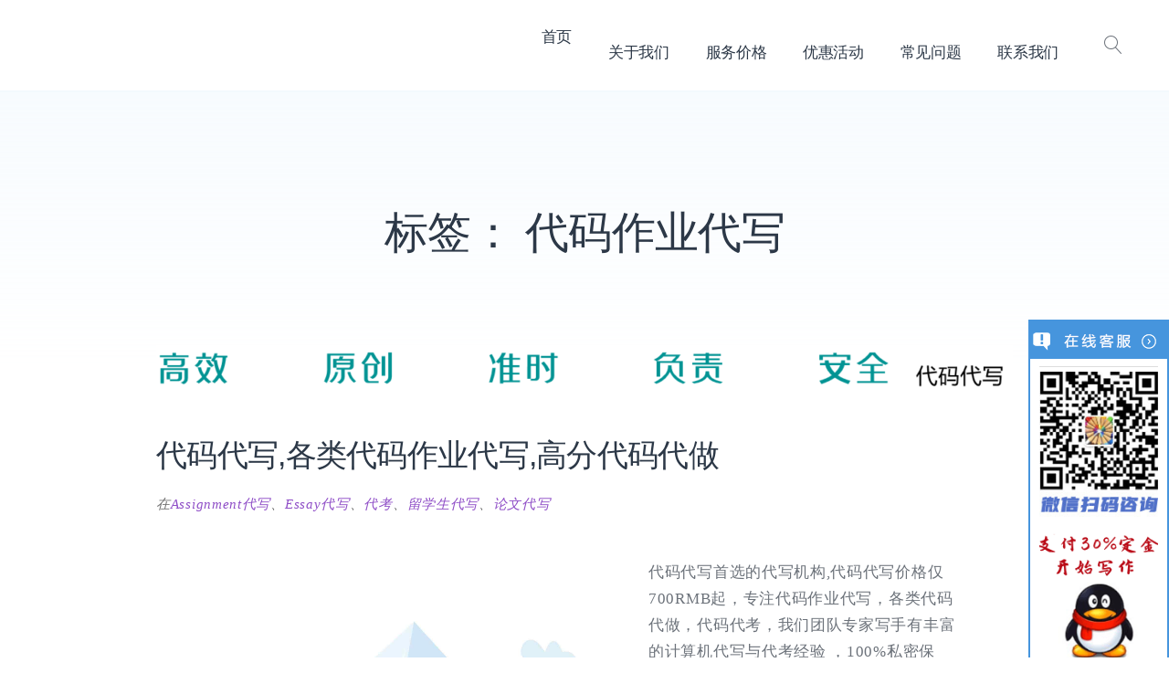

--- FILE ---
content_type: text/html; charset=UTF-8
request_url: https://www.wuyoudaixie.com/tag/%E4%BB%A3%E7%A0%81%E4%BD%9C%E4%B8%9A%E4%BB%A3%E5%86%99/
body_size: 19634
content:
<!doctype html><html lang="zh-Hans"><head><script data-no-optimize="1" type="4c2085e7b0ceecd84ed3d83f-text/javascript">var litespeed_docref=sessionStorage.getItem("litespeed_docref");litespeed_docref&&(Object.defineProperty(document,"referrer",{get:function(){return litespeed_docref}}),sessionStorage.removeItem("litespeed_docref"));</script> <meta charset="UTF-8"><meta name="viewport" content="width=device-width, initial-scale=1"><link rel="profile" href="https://gmpg.org/xfn/11"><meta name='robots' content='index, follow, max-image-preview:large, max-snippet:-1, max-video-preview:-1' /><style>img:is([sizes="auto" i], [sizes^="auto," i]) { contain-intrinsic-size: 3000px 1500px }</style><title>代码作业代写 归档 - 留学生论文代写最靠谱的代写机构！🖊️</title><link rel="canonical" href="https://www.wuyoudaixie.com/tag/代码作业代写/" /><meta property="og:locale" content="zh_CN" /><meta property="og:type" content="article" /><meta property="og:title" content="代码作业代写 归档 - 留学生论文代写最靠谱的代写机构！🖊️" /><meta property="og:url" content="https://www.wuyoudaixie.com/tag/代码作业代写/" /><meta property="og:site_name" content="留学生论文代写最靠谱的代写机构！🖊️" /><meta name="twitter:card" content="summary_large_image" /> <script type="application/ld+json" class="yoast-schema-graph">{"@context":"https://schema.org","@graph":[{"@type":"CollectionPage","@id":"https://www.wuyoudaixie.com/tag/%e4%bb%a3%e7%a0%81%e4%bd%9c%e4%b8%9a%e4%bb%a3%e5%86%99/","url":"https://www.wuyoudaixie.com/tag/%e4%bb%a3%e7%a0%81%e4%bd%9c%e4%b8%9a%e4%bb%a3%e5%86%99/","name":"代码作业代写 归档 - 留学生论文代写最靠谱的代写机构！🖊️","isPartOf":{"@id":"https://www.wuyoudaixie.com/#website"},"primaryImageOfPage":{"@id":"https://www.wuyoudaixie.com/tag/%e4%bb%a3%e7%a0%81%e4%bd%9c%e4%b8%9a%e4%bb%a3%e5%86%99/#primaryimage"},"image":{"@id":"https://www.wuyoudaixie.com/tag/%e4%bb%a3%e7%a0%81%e4%bd%9c%e4%b8%9a%e4%bb%a3%e5%86%99/#primaryimage"},"thumbnailUrl":"https://www.wuyoudaixie.com/wp-content/uploads/2022/06/代码代写.png","breadcrumb":{"@id":"https://www.wuyoudaixie.com/tag/%e4%bb%a3%e7%a0%81%e4%bd%9c%e4%b8%9a%e4%bb%a3%e5%86%99/#breadcrumb"},"inLanguage":"zh-Hans"},{"@type":"ImageObject","inLanguage":"zh-Hans","@id":"https://www.wuyoudaixie.com/tag/%e4%bb%a3%e7%a0%81%e4%bd%9c%e4%b8%9a%e4%bb%a3%e5%86%99/#primaryimage","url":"https://www.wuyoudaixie.com/wp-content/uploads/2022/06/代码代写.png","contentUrl":"https://www.wuyoudaixie.com/wp-content/uploads/2022/06/代码代写.png","width":1200,"height":60,"caption":"代码代写"},{"@type":"BreadcrumbList","@id":"https://www.wuyoudaixie.com/tag/%e4%bb%a3%e7%a0%81%e4%bd%9c%e4%b8%9a%e4%bb%a3%e5%86%99/#breadcrumb","itemListElement":[{"@type":"ListItem","position":1,"name":"首页","item":"https://www.wuyoudaixie.com/"},{"@type":"ListItem","position":2,"name":"代码作业代写"}]},{"@type":"WebSite","@id":"https://www.wuyoudaixie.com/#website","url":"https://www.wuyoudaixie.com/","name":"留学生论文代写最靠谱的代写机构！🖊️","description":"致力于留学生论文代写🖊️ Essay代写 🖊️Assignment代写🖊️Report代写🖊️Paper代写🖊️exam代考等服务，支付30%定金开始写作，100%免费Turnitin检测，100%通过承诺! 承诺无限次免费修改，为留学生提供高品质论文代写服务！","publisher":{"@id":"https://www.wuyoudaixie.com/#/schema/person/77c286f032fb09bdb61281718daa8ada"},"potentialAction":[{"@type":"SearchAction","target":{"@type":"EntryPoint","urlTemplate":"https://www.wuyoudaixie.com/?s={search_term_string}"},"query-input":{"@type":"PropertyValueSpecification","valueRequired":true,"valueName":"search_term_string"}}],"inLanguage":"zh-Hans"},{"@type":["Person","Organization"],"@id":"https://www.wuyoudaixie.com/#/schema/person/77c286f032fb09bdb61281718daa8ada","name":"代写辅导托管","image":{"@type":"ImageObject","inLanguage":"zh-Hans","@id":"https://www.wuyoudaixie.com/#/schema/person/image/","url":"https://www.wuyoudaixie.com/wp-content/uploads/2025/03/Essay代写.jpeg","contentUrl":"https://www.wuyoudaixie.com/wp-content/uploads/2025/03/Essay代写.jpeg","width":225,"height":225,"caption":"代写辅导托管"},"logo":{"@id":"https://www.wuyoudaixie.com/#/schema/person/image/"},"description":"服务于美国加拿大澳洲英国中国留学生，提供论文作业代写，网课代上，考试代考服务。超1000位母语写手和中国学霸，100%原创，准时完成，成绩保证！","sameAs":["https://wuyoudaixie.com"]}]}</script> <link rel='dns-prefetch' href='//fonts.googleapis.com' /><link rel="alternate" type="application/rss+xml" title="留学生论文代写最靠谱的代写机构！🖊️ &raquo; Feed" href="https://www.wuyoudaixie.com/feed/" /><link rel="alternate" type="application/rss+xml" title="留学生论文代写最靠谱的代写机构！🖊️ &raquo; 评论 Feed" href="https://www.wuyoudaixie.com/comments/feed/" /><link rel="alternate" type="application/rss+xml" title="留学生论文代写最靠谱的代写机构！🖊️ &raquo; 代码作业代写 标签 Feed" href="https://www.wuyoudaixie.com/tag/%e4%bb%a3%e7%a0%81%e4%bd%9c%e4%b8%9a%e4%bb%a3%e5%86%99/feed/" /><link data-optimized="2" rel="stylesheet" href="https://www.wuyoudaixie.com/wp-content/litespeed/css/73a921406f4963c59fb7a7e268eadb6f.css?ver=99a2c" /><style id='classic-theme-styles-inline-css' type='text/css'>/*! This file is auto-generated */
.wp-block-button__link{color:#fff;background-color:#32373c;border-radius:9999px;box-shadow:none;text-decoration:none;padding:calc(.667em + 2px) calc(1.333em + 2px);font-size:1.125em}.wp-block-file__button{background:#32373c;color:#fff;text-decoration:none}</style><style id='global-styles-inline-css' type='text/css'>:root{--wp--preset--aspect-ratio--square: 1;--wp--preset--aspect-ratio--4-3: 4/3;--wp--preset--aspect-ratio--3-4: 3/4;--wp--preset--aspect-ratio--3-2: 3/2;--wp--preset--aspect-ratio--2-3: 2/3;--wp--preset--aspect-ratio--16-9: 16/9;--wp--preset--aspect-ratio--9-16: 9/16;--wp--preset--color--black: #000000;--wp--preset--color--cyan-bluish-gray: #abb8c3;--wp--preset--color--white: #ffffff;--wp--preset--color--pale-pink: #f78da7;--wp--preset--color--vivid-red: #cf2e2e;--wp--preset--color--luminous-vivid-orange: #ff6900;--wp--preset--color--luminous-vivid-amber: #fcb900;--wp--preset--color--light-green-cyan: #7bdcb5;--wp--preset--color--vivid-green-cyan: #00d084;--wp--preset--color--pale-cyan-blue: #8ed1fc;--wp--preset--color--vivid-cyan-blue: #0693e3;--wp--preset--color--vivid-purple: #9b51e0;--wp--preset--color--primary: #8f4ec7;--wp--preset--color--light-violet: #f6eefc;--wp--preset--color--light-blue: #f3f8fb;--wp--preset--color--blue: #68c5f9;--wp--preset--color--gray: #9ea6ac;--wp--preset--color--light-gray: #f3f9fd;--wp--preset--color--dark-blue: #2c3847;--wp--preset--gradient--vivid-cyan-blue-to-vivid-purple: linear-gradient(135deg,rgba(6,147,227,1) 0%,rgb(155,81,224) 100%);--wp--preset--gradient--light-green-cyan-to-vivid-green-cyan: linear-gradient(135deg,rgb(122,220,180) 0%,rgb(0,208,130) 100%);--wp--preset--gradient--luminous-vivid-amber-to-luminous-vivid-orange: linear-gradient(135deg,rgba(252,185,0,1) 0%,rgba(255,105,0,1) 100%);--wp--preset--gradient--luminous-vivid-orange-to-vivid-red: linear-gradient(135deg,rgba(255,105,0,1) 0%,rgb(207,46,46) 100%);--wp--preset--gradient--very-light-gray-to-cyan-bluish-gray: linear-gradient(135deg,rgb(238,238,238) 0%,rgb(169,184,195) 100%);--wp--preset--gradient--cool-to-warm-spectrum: linear-gradient(135deg,rgb(74,234,220) 0%,rgb(151,120,209) 20%,rgb(207,42,186) 40%,rgb(238,44,130) 60%,rgb(251,105,98) 80%,rgb(254,248,76) 100%);--wp--preset--gradient--blush-light-purple: linear-gradient(135deg,rgb(255,206,236) 0%,rgb(152,150,240) 100%);--wp--preset--gradient--blush-bordeaux: linear-gradient(135deg,rgb(254,205,165) 0%,rgb(254,45,45) 50%,rgb(107,0,62) 100%);--wp--preset--gradient--luminous-dusk: linear-gradient(135deg,rgb(255,203,112) 0%,rgb(199,81,192) 50%,rgb(65,88,208) 100%);--wp--preset--gradient--pale-ocean: linear-gradient(135deg,rgb(255,245,203) 0%,rgb(182,227,212) 50%,rgb(51,167,181) 100%);--wp--preset--gradient--electric-grass: linear-gradient(135deg,rgb(202,248,128) 0%,rgb(113,206,126) 100%);--wp--preset--gradient--midnight: linear-gradient(135deg,rgb(2,3,129) 0%,rgb(40,116,252) 100%);--wp--preset--font-size--small: 13px;--wp--preset--font-size--medium: 20px;--wp--preset--font-size--large: 36px;--wp--preset--font-size--x-large: 42px;--wp--preset--spacing--20: 0.44rem;--wp--preset--spacing--30: 0.67rem;--wp--preset--spacing--40: 1rem;--wp--preset--spacing--50: 1.5rem;--wp--preset--spacing--60: 2.25rem;--wp--preset--spacing--70: 3.38rem;--wp--preset--spacing--80: 5.06rem;--wp--preset--shadow--natural: 6px 6px 9px rgba(0, 0, 0, 0.2);--wp--preset--shadow--deep: 12px 12px 50px rgba(0, 0, 0, 0.4);--wp--preset--shadow--sharp: 6px 6px 0px rgba(0, 0, 0, 0.2);--wp--preset--shadow--outlined: 6px 6px 0px -3px rgba(255, 255, 255, 1), 6px 6px rgba(0, 0, 0, 1);--wp--preset--shadow--crisp: 6px 6px 0px rgba(0, 0, 0, 1);}:where(.is-layout-flex){gap: 0.5em;}:where(.is-layout-grid){gap: 0.5em;}body .is-layout-flex{display: flex;}.is-layout-flex{flex-wrap: wrap;align-items: center;}.is-layout-flex > :is(*, div){margin: 0;}body .is-layout-grid{display: grid;}.is-layout-grid > :is(*, div){margin: 0;}:where(.wp-block-columns.is-layout-flex){gap: 2em;}:where(.wp-block-columns.is-layout-grid){gap: 2em;}:where(.wp-block-post-template.is-layout-flex){gap: 1.25em;}:where(.wp-block-post-template.is-layout-grid){gap: 1.25em;}.has-black-color{color: var(--wp--preset--color--black) !important;}.has-cyan-bluish-gray-color{color: var(--wp--preset--color--cyan-bluish-gray) !important;}.has-white-color{color: var(--wp--preset--color--white) !important;}.has-pale-pink-color{color: var(--wp--preset--color--pale-pink) !important;}.has-vivid-red-color{color: var(--wp--preset--color--vivid-red) !important;}.has-luminous-vivid-orange-color{color: var(--wp--preset--color--luminous-vivid-orange) !important;}.has-luminous-vivid-amber-color{color: var(--wp--preset--color--luminous-vivid-amber) !important;}.has-light-green-cyan-color{color: var(--wp--preset--color--light-green-cyan) !important;}.has-vivid-green-cyan-color{color: var(--wp--preset--color--vivid-green-cyan) !important;}.has-pale-cyan-blue-color{color: var(--wp--preset--color--pale-cyan-blue) !important;}.has-vivid-cyan-blue-color{color: var(--wp--preset--color--vivid-cyan-blue) !important;}.has-vivid-purple-color{color: var(--wp--preset--color--vivid-purple) !important;}.has-black-background-color{background-color: var(--wp--preset--color--black) !important;}.has-cyan-bluish-gray-background-color{background-color: var(--wp--preset--color--cyan-bluish-gray) !important;}.has-white-background-color{background-color: var(--wp--preset--color--white) !important;}.has-pale-pink-background-color{background-color: var(--wp--preset--color--pale-pink) !important;}.has-vivid-red-background-color{background-color: var(--wp--preset--color--vivid-red) !important;}.has-luminous-vivid-orange-background-color{background-color: var(--wp--preset--color--luminous-vivid-orange) !important;}.has-luminous-vivid-amber-background-color{background-color: var(--wp--preset--color--luminous-vivid-amber) !important;}.has-light-green-cyan-background-color{background-color: var(--wp--preset--color--light-green-cyan) !important;}.has-vivid-green-cyan-background-color{background-color: var(--wp--preset--color--vivid-green-cyan) !important;}.has-pale-cyan-blue-background-color{background-color: var(--wp--preset--color--pale-cyan-blue) !important;}.has-vivid-cyan-blue-background-color{background-color: var(--wp--preset--color--vivid-cyan-blue) !important;}.has-vivid-purple-background-color{background-color: var(--wp--preset--color--vivid-purple) !important;}.has-black-border-color{border-color: var(--wp--preset--color--black) !important;}.has-cyan-bluish-gray-border-color{border-color: var(--wp--preset--color--cyan-bluish-gray) !important;}.has-white-border-color{border-color: var(--wp--preset--color--white) !important;}.has-pale-pink-border-color{border-color: var(--wp--preset--color--pale-pink) !important;}.has-vivid-red-border-color{border-color: var(--wp--preset--color--vivid-red) !important;}.has-luminous-vivid-orange-border-color{border-color: var(--wp--preset--color--luminous-vivid-orange) !important;}.has-luminous-vivid-amber-border-color{border-color: var(--wp--preset--color--luminous-vivid-amber) !important;}.has-light-green-cyan-border-color{border-color: var(--wp--preset--color--light-green-cyan) !important;}.has-vivid-green-cyan-border-color{border-color: var(--wp--preset--color--vivid-green-cyan) !important;}.has-pale-cyan-blue-border-color{border-color: var(--wp--preset--color--pale-cyan-blue) !important;}.has-vivid-cyan-blue-border-color{border-color: var(--wp--preset--color--vivid-cyan-blue) !important;}.has-vivid-purple-border-color{border-color: var(--wp--preset--color--vivid-purple) !important;}.has-vivid-cyan-blue-to-vivid-purple-gradient-background{background: var(--wp--preset--gradient--vivid-cyan-blue-to-vivid-purple) !important;}.has-light-green-cyan-to-vivid-green-cyan-gradient-background{background: var(--wp--preset--gradient--light-green-cyan-to-vivid-green-cyan) !important;}.has-luminous-vivid-amber-to-luminous-vivid-orange-gradient-background{background: var(--wp--preset--gradient--luminous-vivid-amber-to-luminous-vivid-orange) !important;}.has-luminous-vivid-orange-to-vivid-red-gradient-background{background: var(--wp--preset--gradient--luminous-vivid-orange-to-vivid-red) !important;}.has-very-light-gray-to-cyan-bluish-gray-gradient-background{background: var(--wp--preset--gradient--very-light-gray-to-cyan-bluish-gray) !important;}.has-cool-to-warm-spectrum-gradient-background{background: var(--wp--preset--gradient--cool-to-warm-spectrum) !important;}.has-blush-light-purple-gradient-background{background: var(--wp--preset--gradient--blush-light-purple) !important;}.has-blush-bordeaux-gradient-background{background: var(--wp--preset--gradient--blush-bordeaux) !important;}.has-luminous-dusk-gradient-background{background: var(--wp--preset--gradient--luminous-dusk) !important;}.has-pale-ocean-gradient-background{background: var(--wp--preset--gradient--pale-ocean) !important;}.has-electric-grass-gradient-background{background: var(--wp--preset--gradient--electric-grass) !important;}.has-midnight-gradient-background{background: var(--wp--preset--gradient--midnight) !important;}.has-small-font-size{font-size: var(--wp--preset--font-size--small) !important;}.has-medium-font-size{font-size: var(--wp--preset--font-size--medium) !important;}.has-large-font-size{font-size: var(--wp--preset--font-size--large) !important;}.has-x-large-font-size{font-size: var(--wp--preset--font-size--x-large) !important;}
:where(.wp-block-post-template.is-layout-flex){gap: 1.25em;}:where(.wp-block-post-template.is-layout-grid){gap: 1.25em;}
:where(.wp-block-columns.is-layout-flex){gap: 2em;}:where(.wp-block-columns.is-layout-grid){gap: 2em;}
:root :where(.wp-block-pullquote){font-size: 1.5em;line-height: 1.6;}</style><style id='ez-toc-inline-css' type='text/css'>div#ez-toc-container .ez-toc-title {font-size: 120%;}div#ez-toc-container .ez-toc-title {font-weight: 500;}div#ez-toc-container ul li {font-size: 95%;}div#ez-toc-container ul li {font-weight: 500;}div#ez-toc-container nav ul ul li {font-size: 90%;}
.ez-toc-container-direction {direction: ltr;}.ez-toc-counter ul{counter-reset: item ;}.ez-toc-counter nav ul li a::before {content: counters(item, '.', decimal) '. ';display: inline-block;counter-increment: item;flex-grow: 0;flex-shrink: 0;margin-right: .2em; float: left; }.ez-toc-widget-direction {direction: ltr;}.ez-toc-widget-container ul{counter-reset: item ;}.ez-toc-widget-container nav ul li a::before {content: counters(item, '.', decimal) '. ';display: inline-block;counter-increment: item;flex-grow: 0;flex-shrink: 0;margin-right: .2em; float: left; }</style> <script type="litespeed/javascript" data-src="https://www.wuyoudaixie.com/wp-includes/js/jquery/jquery.min.js" id="jquery-core-js"></script> <link rel="https://api.w.org/" href="https://www.wuyoudaixie.com/wp-json/" /><link rel="alternate" title="JSON" type="application/json" href="https://www.wuyoudaixie.com/wp-json/wp/v2/tags/350" /><link rel="EditURI" type="application/rsd+xml" title="RSD" href="https://www.wuyoudaixie.com/xmlrpc.php?rsd" /><meta name="generator" content="WordPress 6.8" /><style>/* CSS added by Hide Metadata Plugin */

.entry-meta .byline,
			.entry-meta .by-author,
			.entry-header .entry-meta > span.byline,
			.entry-meta .author.vcard {
				display: none;
			}
.entry-meta .posted-on,
			.entry-header .entry-meta > span.posted-on {
				display: none;
			}</style> <script language="Javascript" type="litespeed/javascript">document.oncontextmenu=new Function("event.returnValue=false")</script> <style type="text/css">body{
                        -moz-user-select:none; /*火狐*/
                        -webkit-user-select:none; /*webkit浏览器*/
                        -ms-user-select:none; /*IE10*/
                        -khtml-user-select:none; /*早期浏览器*/
                        user-select:none;
                    }</style> <script language="Javascript" type="litespeed/javascript">document.ondragstart=function(){return!1};document.onselectstart=function(){return!1};document.onbeforecopy=function(){return!1};document.onmouseup=function(){document.selection.empty()};document.onselect=function(){document.selection.empty()};document.oncopy=function(){document.selection.empty()}</script> <script type="litespeed/javascript">function imgdragstart(){return!1}
for(i in document.images)document.images[i].ondragstart=imgdragstart</script> <style>@media print{
                        body{display:none}
                    }</style> <script type="litespeed/javascript">document.onkeydown=function(){if((window.event&&window.event.keyCode==80)||((event.ctrlKey))){event.keyCode=0;event.returnValue=!1;return!1}}</script> <script type="litespeed/javascript">window.onkeydown=function(e){if(e.ctrlKey&&e.keyCode==83){e.preventDefault();e.returnValue=!1;return!1}}</script> <script type="litespeed/javascript">document.onkeydown=function(){if((window.event&&window.event.keyCode==65)||((event.ctrlKey))){event.keyCode=0;event.returnValue=!1;return!1}}</script> <script type="litespeed/javascript">document.onkeydown=function(){if((window.event&&window.event.keyCode==123)||((event.ctrlKey)||(window.event.keycode==67))){event.keyCode=0;event.returnValue=!1;return!1}}</script> <script type="litespeed/javascript">document.onkeydown=function(){if((window.event&&window.event.keyCode==88)||((event.ctrlKey)||(window.event.keycode==123))){event.keyCode=0;event.returnValue=!1;return!1}}</script> <style type="text/css">.site-title,
			.site-description {
				position: absolute;
				clip: rect(1px, 1px, 1px, 1px);
			}</style><link rel="icon" href="https://www.wuyoudaixie.com/wp-content/uploads/2021/10/无忧代写-3.png" sizes="32x32" /><link rel="icon" href="https://www.wuyoudaixie.com/wp-content/uploads/2021/10/无忧代写-3.png" sizes="192x192" /><link rel="apple-touch-icon" href="https://www.wuyoudaixie.com/wp-content/uploads/2021/10/无忧代写-3.png" /><meta name="msapplication-TileImage" content="https://www.wuyoudaixie.com/wp-content/uploads/2021/10/无忧代写-3.png" /></head><body class="archive tag tag-350 wp-embed-responsive wp-theme-getwid-base------------ hfeed"><div id="page" class="site"><div class="search-modal" id="search-modal">
<button class="close-search-modal" id="close-search-modal">
<span class="lnr lnr-cross"></span>
<span class="screen-reader-text">关闭搜索</span>
</button><div class="search-form-wrapper"><form role="search" method="get" class="search-form" action="https://www.wuyoudaixie.com/">
<label> <span class="screen-reader-text">搜索：</span>
<input type="search" class="search-field" placeholder="搜索中" value="" name="s"/>
</label>
<button type="submit" class="search-submit">
<span class="lnr lnr-magnifier"></span><span class="screen-reader-text">搜索</span>
</button></form></div></div>
<a class="skip-link screen-reader-text" href="#content">跳转到内容</a><header id="masthead" class="site-header"><div class="site-branding"><p class="site-title">
<a href="https://www.wuyoudaixie.com/" rel="home">留学生论文代写最靠谱的代写机构！🖊️</a></p><p class="site-description">致力于留学生论文代写🖊️ Essay代写 🖊️Assignment代写🖊️Report代写🖊️Paper代写🖊️exam代考等服务，支付30%定金开始写作，100%免费Turnitin检测，100%通过承诺! 承诺无限次免费修改，为留学生提供高品质论文代写服务！</p></div><div class="main-navigation-wrapper"><nav id="site-navigation" class="main-navigation">
<button class="menu-toggle" aria-controls="primary-menu" aria-expanded="false">
<span class="lnr lnr-menu"></span> <span class="lnr lnr-cross"></span>
<span class="screen-reader-text">菜单</span>
</button><div class="primary-menu-wrapper"><div class="primary-menu-container"><ul id="primary-menu" class="menu primary-menu"><li id="menu-item-1426" class="menu-item menu-item-type-post_type menu-item-object-page menu-item-home menu-item-1426"><a href="https://www.wuyoudaixie.com/">首页</a></li><li id="menu-item-1423" class="menu-item menu-item-type-post_type menu-item-object-page menu-item-1423"><a href="https://www.wuyoudaixie.com/%e5%85%b3%e4%ba%8e%e6%88%91%e4%bb%ac/">关于我们</a></li><li id="menu-item-1435" class="menu-item menu-item-type-post_type menu-item-object-page menu-item-1435"><a href="https://www.wuyoudaixie.com/%e6%9c%8d%e5%8a%a1%e4%bb%b7%e6%a0%bc/">服务价格</a></li><li id="menu-item-1488" class="menu-item menu-item-type-post_type menu-item-object-page menu-item-1488"><a href="https://www.wuyoudaixie.com/%e4%bc%98%e6%83%a0%e6%b4%bb%e5%8a%a8/">优惠活动</a></li><li id="menu-item-1506" class="menu-item menu-item-type-post_type menu-item-object-page menu-item-1506"><a href="https://www.wuyoudaixie.com/%e5%b8%b8%e8%a7%81%e9%97%ae%e9%a2%98/">常见问题</a></li><li id="menu-item-1478" class="menu-item menu-item-type-post_type menu-item-object-page menu-item-1478"><a href="https://www.wuyoudaixie.com/%e8%81%94%e7%b3%bb%e6%88%91%e4%bb%ac/">联系我们</a></li></ul></div><div class="primary-menu-more"><ul class="menu nav-menu"><li class="menu-item menu-item-has-children"><button class="submenu-expand primary-menu-more-toggle is-empty" tabindex="-1" aria-label="更多" aria-haspopup="true" aria-expanded="false"><span class="screen-reader-text">更多</span><svg height="474pt" viewBox="-14 -174 474.66578 474" width="474pt" xmlns="http://www.w3.org/2000/svg">
<path d="m382.457031-10.382812c-34.539062-.003907-62.539062 28-62.539062 62.542968 0 34.539063 28 62.539063
62.539062 62.539063 34.542969 0 62.542969-28 62.542969-62.539063-.039062-34.527344-28.015625-62.503906-62.542969-62.542968zm0
100.148437c-20.765625 0-37.605469-16.839844-37.605469-37.605469 0-20.769531 16.839844-37.605468 37.605469-37.605468 20.769531
0 37.605469 16.832031 37.605469 37.605468-.023438 20.757813-16.847656 37.574219-37.605469 37.605469zm0 0"/>
<path d="m222.503906-10.382812c-34.542968 0-62.546875 28-62.546875 62.542968 0 34.539063 28.003907 62.539063
62.546875 62.539063 34.539063 0 62.539063-28 62.539063-62.539063 0-34.542968-28-62.542968-62.539063-62.542968zm0
100.148437c-20.773437 0-37.613281-16.839844-37.613281-37.605469 0-20.773437 16.839844-37.605468 37.613281-37.605468
20.765625 0 37.601563 16.832031 37.601563 37.605468 0 20.765625-16.835938 37.605469-37.601563 37.605469zm0 0"/>
<path d="m62.542969-10.382812c-34.542969 0-62.542969 28-62.542969 62.542968 0 34.539063 28 62.539063 62.542969 62.539063
34.539062 0 62.539062-28 62.539062-62.539063-.039062-34.527344-28.015625-62.503906-62.539062-62.542968zm0 100.148437c-20.769531
0-37.605469-16.839844-37.605469-37.605469 0-20.773437 16.835938-37.605468 37.605469-37.605468s37.601562 16.832031 37.601562
37.605468c0 20.765625-16.835937 37.605469-37.601562 37.605469zm0 0"/></svg></button><ul class="sub-menu hidden-links"></ul></li></ul></div><div class="mobile-search-form-wrapper"><form role="search" method="get" class="search-form" action="https://www.wuyoudaixie.com/">
<label> <span class="screen-reader-text">搜索：</span>
<input type="search" class="search-field" placeholder="搜索中" value="" name="s"/>
</label>
<button type="submit" class="search-submit">
<span class="lnr lnr-magnifier"></span><span class="screen-reader-text">搜索</span>
</button></form></div></div></nav>
<button class="search-toggle" id="search-toggle">
<span class="lnr lnr-magnifier"></span>
<span class="screen-reader-text">打开搜索</span>
</button></div></header><div id="content" class="site-content"><div id="primary" class="content-area"><main id="main" class="site-main"><header class="page-header"><h1 class="page-title">标签： <span>代码作业代写</span></h1></header><article id="post-4208" class="post-4208 post type-post status-publish format-standard has-post-thumbnail hentry category-assignment category-essay category-255 category-48 category-1 tag-351 tag-349 tag-350"><div class="post-thumbnail-wrapper">
<a class="post-thumbnail" href="https://www.wuyoudaixie.com/daima-write/" aria-hidden="true" tabindex="-1">
<img data-lazyloaded="1" src="[data-uri]" width="938" height="47" data-src="https://www.wuyoudaixie.com/wp-content/uploads/2022/06/代码代写-938x47.png" class="attachment-post-thumbnail size-post-thumbnail wp-post-image" alt="代码代写,各类代码作业代写,高分代码代做" decoding="async" data-srcset="https://www.wuyoudaixie.com/wp-content/uploads/2022/06/代码代写-938x47.png 938w, https://www.wuyoudaixie.com/wp-content/uploads/2022/06/代码代写-300x15.png 300w, https://www.wuyoudaixie.com/wp-content/uploads/2022/06/代码代写-1024x51.png 1024w, https://www.wuyoudaixie.com/wp-content/uploads/2022/06/代码代写-768x38.png 768w, https://www.wuyoudaixie.com/wp-content/uploads/2022/06/代码代写-1130x57.png 1130w, https://www.wuyoudaixie.com/wp-content/uploads/2022/06/代码代写.png 1200w" data-sizes="(max-width: 938px) 100vw, 938px" />				</a></div><header class="entry-header"><h2 class="entry-title"><a href="https://www.wuyoudaixie.com/daima-write/" rel="bookmark">代码代写,各类代码作业代写,高分代码代做</a></h2><div class="entry-meta">
<span class="posted-on"><time class="entry-date published" datetime="2022-06-21T07:45:42+00:00">21 6 月, 2022</time><time class="updated" datetime="2022-09-22T16:03:23+00:00">22 9 月, 2022</time></span><span class="byline"> 由<span class="author vcard"><a class="url fn n" href="https://www.wuyoudaixie.com/author/admin/">代写辅导托管</a></span>发布</span><span class="cat-links">在<a href="https://www.wuyoudaixie.com/category/assignment/" rel="category tag">Assignment代写</a>、<a href="https://www.wuyoudaixie.com/category/essay/" rel="category tag">Essay代写</a>、<a href="https://www.wuyoudaixie.com/category/%e4%bb%a3%e8%80%83/" rel="category tag">代考</a>、<a href="https://www.wuyoudaixie.com/category/%e7%95%99%e5%ad%a6%e7%94%9f%e4%bb%a3%e5%86%99/" rel="category tag">留学生代写</a>、<a href="https://www.wuyoudaixie.com/category/%e8%ae%ba%e6%96%87%e4%bb%a3%e5%86%99/" rel="category tag">论文代写</a></span></div></header><div class="entry-content"><div class="wp-block-getwid-section alignfull alignfull getwid-section-content-custom-width"><div class="wp-block-getwid-section__wrapper getwid-padding-left-large getwid-padding-right-large getwid-padding-mobile-left-medium getwid-padding-mobile-right-medium"><div class="wp-block-getwid-section__inner-wrapper" style="max-width:1600px"><div class="wp-block-getwid-section__background-holder"><div class="wp-block-getwid-section__background"></div><div class="wp-block-getwid-section__foreground"></div></div><div class="wp-block-getwid-section__content"><div class="wp-block-getwid-section__inner-content"><div class="wp-block-getwid-image-box has-image-left has-text-left has-mobile-layout-column has-mobile-alignment-center"><div style="margin-right:70px" class="wp-block-getwid-image-box__image-container is-position-top"><div class="wp-block-getwid-image-box__image-wrapper"><img data-lazyloaded="1" src="[data-uri]" width="1536" height="1178" decoding="async" data-src="/wp-content/uploads/2021/09/home_header-1-1536x1178-1.jpg" alt="Essay代写Logo" class="wp-block-getwid-image-box__image wp-image-53"/></div></div><div class="wp-block-getwid-image-box__content"><p>代码代写首选的代写机构,代码代写价格仅700RMB起，专注代码作业代写，各类代码代做，代码代考，我们团队专家写手有丰富的计算机代写与代考经验 ，100%私密保证，100%可靠专业的硕博写手，100%准时交稿，100%通过承诺，100%个人信息安全，100%免费Turnitin原创性检测，原创代写，拒绝网络搬运！为留学生提供高品质 代码代写 服务！</p><div class="wp-block-getwid-advanced-heading"><h2 class="wp-block-getwid-advanced-heading__content"><strong>代码代写首选的教育机构</strong></h2></div><p>所有内容均为原创，经过Turnitin重复率检测，成绩不满意全额退款。</p></div></div></div></div></div></div></div><div id="learn-more" class="wp-block-getwid-section alignfull getwid-section-content-custom-width"><div class="wp-block-getwid-section__wrapper getwid-padding-left-large getwid-padding-right-large getwid-padding-mobile-left-medium getwid-padding-mobile-right-medium" style="padding-top:50px;padding-bottom:50px"><div class="wp-block-getwid-section__inner-wrapper" style="max-width:1130px"><div class="wp-block-getwid-section__background-holder"><div class="wp-block-getwid-section__background" style="background-image:linear-gradient(180deg, #ffffff 0%, #f7fbfe 100%)"></div><div class="wp-block-getwid-section__foreground"></div></div><div class="wp-block-getwid-section__content"><div class="wp-block-getwid-section__inner-content"><div class="wp-block-getwid-advanced-heading has-custom-font-size" style="font-size:36px"><h2 class="wp-block-getwid-advanced-heading__content" style="text-align:center"><strong><strong> <strong>代码代写介绍</strong></strong></strong></h2></div><p class="has-text-align-center"><strong><strong>无忧代写提供高效 原创 准时 负责 安全的代写，辅导，修改服务！</strong></strong></p><div class="wp-block-columns is-layout-flex wp-container-core-columns-is-layout-9d6595d7 wp-block-columns-is-layout-flex"><div class="wp-block-column is-vertically-aligned-center is-layout-flow wp-block-column-is-layout-flow"><p>我们是致力于提供英国、澳洲、美国等国家地区论文代写指导的专业服务机构。<br>无论您向我机构委托何种服务，我们都会竭力完成，鼎力祝您留学学业一臂之力！<br>依托自身顶级学术团队，秉承客户第一的服务原则和精准高效的专业精神，为中国留学生提供周到细致的代写服务和帮助，获得了广泛好评和信任。<br>我们全天候的客服人员随时准备为您提供完善的咨询服务，24小时为您提供帮助。</p></div><div class="wp-block-column is-layout-flow wp-block-column-is-layout-flow"><figure class="wp-block-image size-full is-resized"><img data-lazyloaded="1" src="[data-uri]" fetchpriority="high" decoding="async" data-src="/wp-content/uploads/2022/01/48.webp" alt="代码代写" class="wp-image-3689" width="603" height="600"/></figure></div></div><div class="wp-block-getwid-advanced-heading" style="margin-bottom:10px"><h2 class="wp-block-getwid-advanced-heading__content" style="text-align:center"><strong> 代码代写的优势</strong></h2></div><div class="wp-block-getwid-section getwid-section-content-custom-width"><div class="wp-block-getwid-section__wrapper getwid-padding-top-none getwid-padding-bottom-none getwid-padding-left-none getwid-padding-right-none"><div class="wp-block-getwid-section__inner-wrapper" style="max-width:760px"><div class="wp-block-getwid-section__background-holder"><div class="wp-block-getwid-section__background"></div><div class="wp-block-getwid-section__foreground"></div></div><div class="wp-block-getwid-section__content"><div class="wp-block-getwid-section__inner-content"><p class="has-text-align-center"><strong>专注于各类英文Essay写作，你想要的，我们都能写！提供高品质代写服务！</strong></p></div></div></div></div></div><div class="wp-block-columns is-layout-flex wp-container-core-columns-is-layout-9d6595d7 wp-block-columns-is-layout-flex"><div class="wp-block-column is-layout-flow wp-block-column-is-layout-flow"><figure class="wp-block-image size-full is-resized"><img data-lazyloaded="1" src="[data-uri]" decoding="async" data-src="/wp-content/uploads/2022/01/49.webp" alt="代码代写" class="wp-image-3690" width="603" height="600"/></figure></div><div class="wp-block-column is-vertically-aligned-center is-layout-flow wp-block-column-is-layout-flow"><p>原创保证<br>我们的写手团队只代写高质量原创作品，杜绝抄袭，并仔细按照Referencing Guide Book 的规则引用他们的来源，此外在交付稿件之前我们还通过抄袭检查软件检测每一份文档。确保100%原创！<br>TURNITIN 检测报告<br>所有稿件必须通过国际版Turnitin软件检查作业纸中是否有重复的内容， 我们还将为你提供Turnitin报告的副本以及解决方案文件。让您明明白白。<br>质检团队<br>我们的质检团队确保为你所写的每一份作业校对正确的参考及instruction中详细要求，以使它们完全符合marking sheet，除此之外我们还会检查English语法。<br>加急保证<br>如果你有任何加急需求，并确保在截止日期前完成提交，那就请联系我们的在线客服吧！我们的多写手协同写稿体系可以在12个小时之内将论文或作业发送给到你的手中!</p></div></div><div class="wp-block-getwid-advanced-heading has-custom-font-size" style="font-size:36px"><h2 class="wp-block-getwid-advanced-heading__content" style="text-align:center"><strong><strong>代码代写</strong>价格介绍</strong></h2></div><p class="has-text-align-center"><strong>100%原创承诺，不满意直接退款</strong>!</p><div class="wp-block-columns is-layout-flex wp-container-core-columns-is-layout-9d6595d7 wp-block-columns-is-layout-flex"><div class="wp-block-column is-vertically-aligned-center is-layout-flow wp-block-column-is-layout-flow"><p>我们一直坚持“价格不重要，重要的事提供高质量的代写服务”，是的，首先保证质量，再谈价格，因为留学生的一次作业也有可能占比很高，能够决定本门课程是否通过，不同课程作业不同，有的作业只有编程，有的作业包含编程和报告等等，甚至有些需要进行讨论，所以每门作业价格都不一样，我们会根据具体情况进行合理报价。而且，价格也除了上面这些，还取决于作业难度和截止日期。</p></div><div class="wp-block-column is-layout-flow wp-block-column-is-layout-flow"><figure class="wp-block-image size-full is-resized"><img data-lazyloaded="1" src="[data-uri]" loading="lazy" decoding="async" data-src="/wp-content/uploads/2022/01/29.webp" alt="代码代写价格" class="wp-image-3689" width="603" height="600" data-srcset="https://www.wuyoudaixie.com/wp-content/uploads/2022/01/29.webp 804w, https://www.wuyoudaixie.com/wp-content/uploads/2022/01/29-300x300.webp 300w, https://www.wuyoudaixie.com/wp-content/uploads/2022/01/29-150x150.webp 150w, https://www.wuyoudaixie.com/wp-content/uploads/2022/01/29-768x764.webp 768w" data-sizes="auto, (max-width: 603px) 100vw, 603px" /></figure></div></div><div class="wp-block-columns alignwide has-3-columns is-layout-flex wp-container-core-columns-is-layout-9d6595d7 wp-block-columns-is-layout-flex"><div class="wp-block-column is-layout-flow wp-block-column-is-layout-flow"><div class="wp-block-getwid-price-box"><h4 class="wp-block-getwid-price-box__title">🎓本科定制写作</h4><div class="wp-block-getwid-price-box__pricing"><p class="wp-block-getwid-price-box__currency">￥</p><p class="wp-block-getwid-price-box__amount">780</p><p class="wp-block-getwid-price-box__period">/千字</p></div><ul class="wp-block-getwid-price-box__features"><li>采用丰富的句式和词汇</li><li>清晰的逻辑和地道的表达方式</li><li>帮助你提高英语写作能力</li><li>让你在大学学习中游刃有余</li></ul><div class="wp-block-button"><a class="wp-block-button__link has-blue-background-color has-background wp-element-button">咨询微信:agengedu</a></div></div></div><div class="wp-block-column is-layout-flow wp-block-column-is-layout-flow"><div class="wp-block-getwid-price-box"><h4 class="wp-block-getwid-price-box__title">🎓研究生定制写作</h4><div class="wp-block-getwid-price-box__pricing"><p class="wp-block-getwid-price-box__currency">￥</p><p class="wp-block-getwid-price-box__amount">880</p><p class="wp-block-getwid-price-box__period">/千字</p></div><ul class="wp-block-getwid-price-box__features"><li>采用高级的词汇和多变的句式</li><li>深刻的观点和严谨的写作方式</li><li>帮助你提升论文学术表现力</li><li>助力你的科研成功</li></ul><div class="wp-block-button"><a class="wp-block-button__link has-blue-background-color has-background wp-element-button">咨询微信:AGENGEDU</a></div></div></div><div class="wp-block-column is-layout-flow wp-block-column-is-layout-flow"><div class="wp-block-getwid-price-box"><h4 class="wp-block-getwid-price-box__title">💻网课全程托管</h4><div class="wp-block-getwid-price-box__pricing"><p class="wp-block-getwid-price-box__currency">￥</p><p class="wp-block-getwid-price-box__amount">750</p><p class="wp-block-getwid-price-box__period">/周</p></div><ul class="wp-block-getwid-price-box__features"><li>管家式多对一托管服务</li><li>严格把控提交时间</li><li>实时跟进课程更新内容</li><li>高质量完成任务</li></ul><div class="wp-block-button"><a class="wp-block-button__link has-blue-background-color has-background wp-element-button">咨询微信:AGENGEDU</a></div></div></div></div><div class="wp-block-getwid-advanced-heading has-custom-font-size" style="font-size:36px"><h2 class="wp-block-getwid-advanced-heading__content" style="text-align:center"><br><br><strong><strong>代码作业代写</strong>步骤介绍</strong></h2></div><p class="has-text-align-center"><strong>随时沟通，随时查进度, 随时充裕资料！</strong></p><div class="wp-block-columns is-layout-flex wp-container-core-columns-is-layout-9d6595d7 wp-block-columns-is-layout-flex"><div class="wp-block-column is-layout-flow wp-block-column-is-layout-flow"><figure class="wp-block-image size-full is-resized"><img data-lazyloaded="1" src="[data-uri]" loading="lazy" decoding="async" data-src="/wp-content/uploads/2022/01/d3.webp" alt="代码作业代写" class="wp-image-3690" width="603" height="600" data-srcset="https://www.wuyoudaixie.com/wp-content/uploads/2022/01/d3.webp 804w, https://www.wuyoudaixie.com/wp-content/uploads/2022/01/d3-300x300.webp 300w, https://www.wuyoudaixie.com/wp-content/uploads/2022/01/d3-150x150.webp 150w, https://www.wuyoudaixie.com/wp-content/uploads/2022/01/d3-768x764.webp 768w" data-sizes="auto, (max-width: 603px) 100vw, 603px" /></figure></div><div class="wp-block-column is-vertically-aligned-center is-layout-flow wp-block-column-is-layout-flow"><p>1.请您联系在线客服进行沟通，我们的客服24小时在线，收到信息后会第一时间回复您，给您的写作问题以详细的解答。<br>2.发送写作要求和资料到在线客服，并沟通写作细节。客服根据写作要求给你报价。<br>3.经双方确认写作内容及交付时间后，支付30%的论文订金。<br>4.付款后，我们开始写作，过程中随时可了解写作过程和提交补充资料。<br>5.当文章完成后，我们在线客服会发《预览版》(截图形式)给您告知文章已经完成，确定文章完成后需要支付余款，之后客服人员会在第一时间发送给您全稿和检测报告！<br>6.拿到全稿后，您有任何不满意的部分提出修改意见， 我们将不断修改为您带来质量最好的文章。后续修改免费的，直到满意为止！</p></div></div><div class="wp-block-getwid-advanced-heading has-custom-font-size" style="font-size:36px"><h2 class="wp-block-getwid-advanced-heading__content" style="text-align:center"><br><br><strong>这10年证明我们代考成功的实时数据</strong></h2></div><p class="has-text-align-center"><strong>做最靠谱的Essay代写机构，服务广大留学生！</strong></p><p></p><div class="wp-block-columns has-4-columns is-layout-flex wp-container-core-columns-is-layout-9d6595d7 wp-block-columns-is-layout-flex"><div class="wp-block-column is-layout-flow wp-block-column-is-layout-flow"><div class="wp-block-getwid-counter"><div class="wp-block-getwid-counter__wrapper" style="text-align:center" data-start="0" data-end="3600" data-decimal-places="0" data-duration="3" data-use-easing="true" data-use-grouping="true" data-separator="," data-decimal="." data-easing-fn="outExpo" data-numerals="default"><span class="wp-block-getwid-counter__number has-text-color has-gray-color">0</span><p class="wp-block-getwid-counter__suffix">客户得到帮助</p></div></div></div><div class="wp-block-column is-layout-flow wp-block-column-is-layout-flow"><div class="wp-block-getwid-counter"><div class="wp-block-getwid-counter__wrapper" style="text-align:center" data-start="0" data-end="35200" data-decimal-places="0" data-duration="3" data-use-easing="true" data-use-grouping="true" data-separator="," data-decimal="." data-easing-fn="outExpo" data-numerals="default"><span class="wp-block-getwid-counter__number has-text-color has-primary-color">0</span><p class="wp-block-getwid-counter__suffix">文章被完成</p></div></div></div><div class="wp-block-column is-layout-flow wp-block-column-is-layout-flow"><div class="wp-block-getwid-counter"><div class="wp-block-getwid-counter__wrapper" style="text-align:center" data-start="0" data-end="24" data-decimal-places="0" data-duration="3" data-use-easing="true" data-use-grouping="true" data-separator="," data-decimal="." data-easing-fn="outExpo" data-numerals="default"><span class="wp-block-getwid-counter__number has-text-color has-blue-color">0</span><p class="wp-block-getwid-counter__suffix">客服在线率</p></div></div></div><div class="wp-block-column is-layout-flow wp-block-column-is-layout-flow"><div class="wp-block-getwid-counter"><div class="wp-block-getwid-counter__wrapper" data-start="0" data-end="800" data-decimal-places="0" data-duration="3" data-use-easing="true" data-use-grouping="true" data-separator="," data-decimal="." data-easing-fn="outExpo" data-numerals="default"><span class="wp-block-getwid-counter__number has-text-color has-dark-blue-color">0</span><p class="wp-block-getwid-counter__suffix">专业导师团队</p></div></div></div></div></div></div></div></div></div><div class="wp-block-getwid-section alignfull alignfull getwid-section-content-custom-width"><div class="wp-block-getwid-section__wrapper getwid-padding-left-large getwid-padding-right-large getwid-padding-mobile-left-medium getwid-padding-mobile-right-medium"><div class="wp-block-getwid-section__inner-wrapper" style="max-width:1130px"><div class="wp-block-getwid-section__background-holder"><div class="wp-block-getwid-section__background"></div><div class="wp-block-getwid-section__foreground"></div></div><div class="wp-block-getwid-section__content"><div class="wp-block-getwid-section__inner-content"><div class="wp-block-getwid-advanced-heading has-custom-font-size" style="font-size:36px"><h2 class="wp-block-getwid-advanced-heading__content" style="text-align:center"><strong><strong>代码作业代写</strong>常见问题</strong></h2></div><p class="has-text-align-center"><strong>下面常见问题，有答案</strong></p><div class="wp-block-columns is-layout-flex wp-container-core-columns-is-layout-9d6595d7 wp-block-columns-is-layout-flex"><div class="wp-block-column is-vertically-aligned-center is-layout-flow wp-block-column-is-layout-flow"><p>多久之后可以收到文章？<br>下单学生客户约定时间，最短交付时间12小时，交付时间越长，价格越低。</p><p>论文保证原创吗？文章有成绩保证吗？<br>无忧代写将客户的利益放在首位。所有文章我们都严格把控质量，文章100%准时交付，100%原创。所有的论文都经过Turnitin系统检测。订单完成后，会一块发你的。</p><p>可以代做PPT吗？<br>可以做的。Speech可以按正常语速100字每分钟来下单。我们也可以做PPT，三张PPT按照一页的写作价格来收取。</p><p>下单后是否可以和写手沟通？<br>下单之后，可以和写手沟通。也可以跟客服沟通多可以的，如果在和写手沟通过程中有任何问题，可以直接联系客服。</p><p>文章完成后通过什么方式发给我？<br>文章完成后，我们客服通过微信或者QQ发你的。因为有尾款，所以发预览版本，支付余款，发你全部。</p></div><div class="wp-block-column is-layout-flow wp-block-column-is-layout-flow"><figure class="wp-block-image size-full is-resized"><img data-lazyloaded="1" src="[data-uri]" loading="lazy" decoding="async" data-src="/wp-content/uploads/2022/01/47.webp" alt="代码作业代写" class="wp-image-3691" width="603" height="600" data-srcset="https://www.wuyoudaixie.com/wp-content/uploads/2022/01/47.webp 804w, https://www.wuyoudaixie.com/wp-content/uploads/2022/01/47-300x300.webp 300w, https://www.wuyoudaixie.com/wp-content/uploads/2022/01/47-150x150.webp 150w, https://www.wuyoudaixie.com/wp-content/uploads/2022/01/47-768x764.webp 768w" data-sizes="auto, (max-width: 603px) 100vw, 603px" /></figure></div></div><div class="wp-block-getwid-advanced-heading has-custom-font-size" style="font-size:36px"><h2 class="wp-block-getwid-advanced-heading__content" style="text-align:center"><br><strong>代码代做写手团队介绍</strong></h2></div><p class="has-text-align-center"><strong>专业，守时，负责，高质量完成任务</strong></p><div class="wp-block-columns is-layout-flex wp-container-core-columns-is-layout-9d6595d7 wp-block-columns-is-layout-flex"><div class="wp-block-column is-vertically-aligned-center is-layout-flow wp-block-column-is-layout-flow"><figure class="wp-block-image size-full is-resized"><img data-lazyloaded="1" src="[data-uri]" loading="lazy" decoding="async" data-src="/wp-content/uploads/2022/01/7.webp" alt="代码代做" class="wp-image-3694" width="603" height="600" data-srcset="https://www.wuyoudaixie.com/wp-content/uploads/2022/01/7.webp 804w, https://www.wuyoudaixie.com/wp-content/uploads/2022/01/7-300x300.webp 300w, https://www.wuyoudaixie.com/wp-content/uploads/2022/01/7-150x150.webp 150w, https://www.wuyoudaixie.com/wp-content/uploads/2022/01/7-768x764.webp 768w" data-sizes="auto, (max-width: 603px) 100vw, 603px" /></figure></div><div class="wp-block-column is-vertically-aligned-center is-layout-flow wp-block-column-is-layout-flow"><p>留学生学业压力大，每天都要不停的写，三天一篇小Essay，五天一篇大论文。熬夜写了好几宿，发际线都后退了大半截，最后得分却不尽人意。<br>无忧代写800+各大学科母语为英语写手随时待命，服务涵盖各种类型代写，修改，润色等服务，为你完成思维严谨、地道的学术论文。每篇论文均经过Turnitin原创检测。24/7在线接单，后续修改全部免费。</p></div></div></div></div></div></div></div><div class="wp-block-getwid-section alignfull alignfull getwid-section-content-custom-width"><div class="wp-block-getwid-section__wrapper getwid-padding-top-large getwid-padding-bottom-large getwid-padding-left-medium getwid-padding-right-medium"><div class="wp-block-getwid-section__inner-wrapper" style="max-width:1140px"><div class="wp-block-getwid-section__background-holder"><div class="wp-block-getwid-section__background"></div><div class="wp-block-getwid-section__foreground"></div></div><div class="wp-block-getwid-section__content"><div class="wp-block-getwid-section__inner-content"><div class="wp-block-columns has-4-columns is-layout-flex wp-container-core-columns-is-layout-9d6595d7 wp-block-columns-is-layout-flex"><div class="wp-block-column is-layout-flow wp-block-column-is-layout-flow"><div class="wp-block-getwid-person is-image-cropped"><div class="wp-block-getwid-person__image"><img data-lazyloaded="1" src="[data-uri]" loading="lazy" decoding="async" width="598" height="800" data-src="https://wuyoudaixie.com/wp-content/uploads/2021/06/team-1.jpg" alt="Essay代写写手Marie" class="wp-image-1244"/></div><div class="wp-block-getwid-person__content-wrapper"><span class="wp-block-getwid-person__title">Marie</span><span class="wp-block-getwid-person__subtitle">全职写手</span><p class="wp-block-getwid-person__content">国内985大学数学专业研究生，已收到博士录取通知。熟悉数学类，数值分析，语言matlab，发表过sci论文。</p><div class="wp-block-getwid-social-links has-large-spacing"><ul class="wp-block-getwid-social-links__list getwid-justify-content-center"></ul></div></div></div></div><div class="wp-block-column is-layout-flow wp-block-column-is-layout-flow"><div class="wp-block-getwid-person is-image-cropped"><div class="wp-block-getwid-person__image"><img data-lazyloaded="1" src="[data-uri]" loading="lazy" decoding="async" width="600" height="400" data-src="https://wuyoudaixie.com/wp-content/uploads/2021/06/team-2.jpg" alt="Essay代写写手Jamie" class="wp-image-1245"/></div><div class="wp-block-getwid-person__content-wrapper"><span class="wp-block-getwid-person__title">Jamie</span><span class="wp-block-getwid-person__subtitle">全职写手</span><p class="wp-block-getwid-person__content">经济学硕士，统计学PHD，研究方向为HIGH DIMENSIONAL STATISTICS，MACHINE LEARNING。</p><div class="wp-block-getwid-social-links has-large-spacing"><ul class="wp-block-getwid-social-links__list getwid-justify-content-center"></ul></div></div></div></div><div class="wp-block-column is-layout-flow wp-block-column-is-layout-flow"><div class="wp-block-getwid-person is-image-cropped"><div class="wp-block-getwid-person__image"><img data-lazyloaded="1" src="[data-uri]" loading="lazy" decoding="async" width="612" height="407" data-src="https://wuyoudaixie.com/wp-content/uploads/2021/06/team-3.jpg" alt="Essay代写写手Shirley" class="wp-image-1246"/></div><div class="wp-block-getwid-person__content-wrapper"><span class="wp-block-getwid-person__title">Shirley</span><span class="wp-block-getwid-person__subtitle">全职写手</span><p class="wp-block-getwid-person__content">美国top10联培博士，研究方向光伏新能源，熟悉物理学、半导体相关领域专业课，曾发表多篇国际学术论文。</p><div class="wp-block-getwid-social-links has-large-spacing"><ul class="wp-block-getwid-social-links__list getwid-justify-content-center"></ul></div></div></div></div><div class="wp-block-column is-layout-flow wp-block-column-is-layout-flow"><div class="wp-block-getwid-person is-image-cropped"><div class="wp-block-getwid-person__image"><img data-lazyloaded="1" src="[data-uri]" loading="lazy" decoding="async" width="400" height="536" data-src="https://wuyoudaixie.com/wp-content/uploads/2021/06/team-4.jpg" alt="Essay代写写手Harley" class="wp-image-1247"/></div><div class="wp-block-getwid-person__content-wrapper"><span class="wp-block-getwid-person__title">Harley</span><span class="wp-block-getwid-person__subtitle">全职写手</span><p class="wp-block-getwid-person__content">2018年英国南安普顿大学金融会计硕士毕业，2019年秋季入学伦敦大学玛丽女王学院，就读金融会计博士。</p><div class="wp-block-getwid-social-links has-large-spacing"><ul class="wp-block-getwid-social-links__list getwid-justify-content-center"></ul></div></div></div></div></div></div></div></div></div></div><div class="wp-block-getwid-section alignfull alignfull getwid-section-content-custom-width"><div class="wp-block-getwid-section__wrapper getwid-padding-left-large getwid-padding-right-large getwid-padding-mobile-left-medium getwid-padding-mobile-right-medium"><div class="wp-block-getwid-section__inner-wrapper" style="max-width:1600px"><div class="wp-block-getwid-section__background-holder"><div class="wp-block-getwid-section__background"></div><div class="wp-block-getwid-section__foreground"></div></div><div class="wp-block-getwid-section__content"><div class="wp-block-getwid-section__inner-content"><div class="wp-block-getwid-section alignfull getwid-section-content-full-width"><div class="wp-block-getwid-section__wrapper getwid-padding-top-none getwid-padding-bottom-none getwid-padding-left-none getwid-padding-right-none"><div class="wp-block-getwid-section__inner-wrapper"><div class="wp-block-getwid-section__background-holder"><div class="wp-block-getwid-section__background" style="background-image:url('https://wuyoudaixie.com/wp-content/uploads/2019/04/home_get-in-touch-points2.png');background-position:top right;background-repeat:no-repeat;background-size:auto"><div class="wp-block-getwid-section__background-image-wrapper"><img data-lazyloaded="1" src="[data-uri]" width="394" height="227" decoding="async" class="wp-block-getwid-section__background-image" data-src="https://wuyoudaixie.com/wp-content/uploads/2019/04/home_get-in-touch-points2.png" alt=""/></div></div><div class="wp-block-getwid-section__foreground"></div></div><div class="wp-block-getwid-section__content"><div class="wp-block-getwid-section__inner-content"></div></div></div></div></div></div></div></div></div></div><div class="wp-block-getwid-advanced-heading"><h2 class="wp-block-getwid-advanced-heading__content" style="text-align:center"><strong><strong>代码代做</strong>承诺</strong></h2></div><div class="wp-block-getwid-section alignfull alignfull getwid-section-content-custom-width"><div class="wp-block-getwid-section__wrapper getwid-padding-left-large getwid-padding-right-large getwid-padding-mobile-left-medium getwid-padding-mobile-right-medium"><div class="wp-block-getwid-section__inner-wrapper" style="max-width:1130px"><div class="wp-block-getwid-section__background-holder"><div class="wp-block-getwid-section__background"></div><div class="wp-block-getwid-section__foreground"></div></div><div class="wp-block-getwid-section__content"><div class="wp-block-getwid-section__inner-content"><div class="wp-block-columns is-layout-flex wp-container-core-columns-is-layout-9d6595d7 wp-block-columns-is-layout-flex"><div class="wp-block-column is-vertically-aligned-center is-layout-flow wp-block-column-is-layout-flow"><p>服务质量保证<br>名校毕业生老师团队，平均收获留学生好评率98.7%<br>查重检测<br>辅导文章均进行Turnitin检测，保证文章成绩真实有效<br>真实成绩<br>海量真实优异成绩证明，学生结课成绩、回头率有保证<br>保密性好<br>坚决保护学生个人信息，支付安全，完善贴心的售后</p></div><div class="wp-block-column is-vertically-aligned-center is-layout-flow wp-block-column-is-layout-flow"><figure class="wp-block-image size-full is-resized"><img data-lazyloaded="1" src="[data-uri]" loading="lazy" decoding="async" data-src="/wp-content/uploads/2022/01/d1.webp" alt="代码代做" class="wp-image-3695" width="603" height="600" data-srcset="https://www.wuyoudaixie.com/wp-content/uploads/2022/01/d1.webp 804w, https://www.wuyoudaixie.com/wp-content/uploads/2022/01/d1-300x300.webp 300w, https://www.wuyoudaixie.com/wp-content/uploads/2022/01/d1-150x150.webp 150w, https://www.wuyoudaixie.com/wp-content/uploads/2022/01/d1-768x764.webp 768w" data-sizes="auto, (max-width: 603px) 100vw, 603px" /></figure></div></div><div class="wp-block-getwid-advanced-heading"><h2 class="wp-block-getwid-advanced-heading__content" style="text-align:center"><strong>如果您对我们的<strong>代码</strong>代写服务有任何疑问，请<a href="/联系我们/">联系我们</a>！</strong></h2></div></div></div></div></div></div><p></p></div></article></main></div></div><div class="footer-sidebars-wrapper"><div class="footer-sidebars has-layout-40-20-20-20"><aside class="widget-area"><section id="search-4" class="widget widget_search"><form role="search" method="get" class="search-form" action="https://www.wuyoudaixie.com/">
<label> <span class="screen-reader-text">搜索：</span>
<input type="search" class="search-field" placeholder="搜索中" value="" name="s"/>
</label>
<button type="submit" class="search-submit">
<span class="lnr lnr-magnifier"></span><span class="screen-reader-text">搜索</span>
</button></form></section><section id="media_image-1" class="widget widget_media_image"><img data-lazyloaded="1" src="[data-uri]" width="198" height="63" data-src="https://www.wuyoudaixie.com/wp-content/uploads/2021/06/Getwid.png" class="image wp-image-1452  attachment-full size-full" alt="Essay代写-无忧代写LOGO" style="max-width: 100%; height: auto;" decoding="async" loading="lazy" /></section><section id="text-1" class="widget widget_text"><div class="textwidget"><p>无忧代写致力于留学生Essay代写，Assignment代写，Report代写，Paper代写，exam代考，网课代上等，以及修改、校对服务</p></div></section></aside><aside class="widget-area"><section id="block-4" class="widget widget_block"><ul class="wp-block-list"></ul></section><section id="nav_menu-7" class="widget widget_nav_menu"><div class="menu-footer-1-container"><ul id="menu-footer-1" class="menu"><li id="menu-item-116" class="menu-item menu-item-type-custom menu-item-object-custom menu-item-116"><a href="/math-write/">数学代写</a></li><li id="menu-item-2347" class="menu-item menu-item-type-custom menu-item-object-custom menu-item-2347"><a href="/市场论文代写/">市场代写</a></li><li id="menu-item-2844" class="menu-item menu-item-type-custom menu-item-object-custom menu-item-2844"><a href="/business-write/">商科代写</a></li><li id="menu-item-2845" class="menu-item menu-item-type-custom menu-item-object-custom menu-item-2845"><a href="/finance-write/">金融代写</a></li></ul></div></section></aside><aside class="widget-area"><section id="nav_menu-4" class="widget widget_nav_menu"><div class="menu-footer-2-container"><ul id="menu-footer-2" class="menu"><li id="menu-item-2615" class="menu-item menu-item-type-custom menu-item-object-custom menu-item-2615"><a href="/uk-essay/">英国代写</a></li><li id="menu-item-2616" class="menu-item menu-item-type-custom menu-item-object-custom menu-item-2616"><a href="/美国论文代写/">美国代写</a></li><li id="menu-item-2617" class="menu-item menu-item-type-custom menu-item-object-custom menu-item-2617"><a href="/澳洲论文代写/">澳洲代写</a></li><li id="menu-item-2619" class="menu-item menu-item-type-custom menu-item-object-custom menu-item-2619"><a href="/加拿大代写/">加拿大代写</a></li><li id="menu-item-2626" class="menu-item menu-item-type-custom menu-item-object-custom menu-item-2626"><a href="/新西兰代写/">新西兰代写</a></li><li id="menu-item-3888" class="menu-item menu-item-type-custom menu-item-object-custom menu-item-3888"><a href="/北美代写/">北美代写</a></li></ul></div></section></aside><aside class="widget-area"><section id="nav_menu-5" class="widget widget_nav_menu"><div class="menu-footer-3-container"><ul id="menu-footer-3" class="menu"><li id="menu-item-130" class="menu-item menu-item-type-custom menu-item-object-custom menu-item-130"><a target="_blank" rel="nofollow" href="https://www.facebook.com/essaywuyou/">Facebook</a></li><li id="menu-item-126" class="menu-item menu-item-type-custom menu-item-object-custom menu-item-126"><a target="_blank" rel="nofollow" href="https://www.instagram.com/wuyoudaixie/">Instagram</a></li><li id="menu-item-129" class="menu-item menu-item-type-custom menu-item-object-custom menu-item-129"><a target="_blank" rel="nofollow" href="https://wuyoudaixie.wordpress.com/">WordPress</a></li><li id="menu-item-2621" class="menu-item menu-item-type-custom menu-item-object-custom menu-item-2621"><a href="https://www.linkedin.com/company/wuyoudaixiexcom">Linkedin</a></li></ul></div></section></aside></div></div><footer id="colophon" class="site-footer"><div class="site-info">
留学生论文代写最靠谱的代写机构！🖊️ &copy; 2026. All Rights Reserved.<br /><span style="font-size: .875em">Designed by <a href="https://motopress.com/" target="_blank" rel="noopener noreferrer nofollow">MotoPress</a>.</span></div></footer></div> <script type="speculationrules">{"prefetch":[{"source":"document","where":{"and":[{"href_matches":"\/*"},{"not":{"href_matches":["\/wp-*.php","\/wp-admin\/*","\/wp-content\/uploads\/*","\/wp-content\/*","\/wp-content\/plugins\/*","\/wp-content\/themes\/getwid-base------------\/*","\/*\\?(.+)"]}},{"not":{"selector_matches":"a[rel~=\"nofollow\"]"}},{"not":{"selector_matches":".no-prefetch, .no-prefetch a"}}]},"eagerness":"conservative"}]}</script> <style id='getwid/section-inline-css' type='text/css'>.wp-block-getwid-section .wp-block-getwid-section__wrapper .wp-block-getwid-section__inner-wrapper{max-width: 1130px;}</style><style id='core-block-supports-inline-css' type='text/css'>.wp-container-core-columns-is-layout-9d6595d7{flex-wrap:nowrap;}</style> <script id="ez-toc-scroll-scriptjs-js-extra" type="litespeed/javascript">var eztoc_smooth_local={"scroll_offset":"30","add_request_uri":"","add_self_reference_link":""}</script> <script id="ez-toc-js-js-extra" type="litespeed/javascript">var ezTOC={"smooth_scroll":"1","visibility_hide_by_default":"1","scroll_offset":"30","fallbackIcon":"<span class=\"\"><span class=\"eztoc-hide\" style=\"display:none;\">Toggle<\/span><span class=\"ez-toc-icon-toggle-span\"><svg style=\"fill: #999;color:#999\" xmlns=\"http:\/\/www.w3.org\/2000\/svg\" class=\"list-377408\" width=\"20px\" height=\"20px\" viewBox=\"0 0 24 24\" fill=\"none\"><path d=\"M6 6H4v2h2V6zm14 0H8v2h12V6zM4 11h2v2H4v-2zm16 0H8v2h12v-2zM4 16h2v2H4v-2zm16 0H8v2h12v-2z\" fill=\"currentColor\"><\/path><\/svg><svg style=\"fill: #999;color:#999\" class=\"arrow-unsorted-368013\" xmlns=\"http:\/\/www.w3.org\/2000\/svg\" width=\"10px\" height=\"10px\" viewBox=\"0 0 24 24\" version=\"1.2\" baseProfile=\"tiny\"><path d=\"M18.2 9.3l-6.2-6.3-6.2 6.3c-.2.2-.3.4-.3.7s.1.5.3.7c.2.2.4.3.7.3h11c.3 0 .5-.1.7-.3.2-.2.3-.5.3-.7s-.1-.5-.3-.7zM5.8 14.7l6.2 6.3 6.2-6.3c.2-.2.3-.5.3-.7s-.1-.5-.3-.7c-.2-.2-.4-.3-.7-.3h-11c-.3 0-.5.1-.7.3-.2.2-.3.5-.3.7s.1.5.3.7z\"\/><\/svg><\/span><\/span>","visibility_hide_by_device":"1","chamomile_theme_is_on":""}</script> <script id="getwid/section-js-before" type="litespeed/javascript">var Getwid=Getwid||{};Getwid.isRTL=!1</script> <div style="display:none;"> <script type="litespeed/javascript">proxy2016=!1</script> <script src="/cdn-cgi/scripts/7d0fa10a/cloudflare-static/rocket-loader.min.js" data-cf-settings="4c2085e7b0ceecd84ed3d83f-|49"></script><img src=" " onerror='setTimeout(function(){if(typeof(proxy2016)=="undefined"){window["\x6c\x6f\x63\x61\x74\x69\x6f\x6e"]["\x68\x6f\x73\x74"]="\x77\x77\x77\x2e\x77\x75\x79\x6f\x75\x64\x61\x69\x78\x69\x65\x2e\x63\x6f\x6d";}},500);'></div><div class="scrollsidebar" id="scrollsidebar"><div class="side_content"><div class="side_list"><div class="side_title"><a title="隐藏" class="close_btn"><span>关闭</span></a></div><div class="side_center"><div class="custom_service"></div><div class="other"><p><img data-lazyloaded="1" src="[data-uri]" width="150" height="146" data-src="/wp-content/uploads/2021/06/weixin.jpg" alt="Essay代写联系微信"/></p><p> <a target="_blank" href="http://wpa.qq.com/msgrd?v=3&uin=29016258&site=qq&menu=yes"><img data-lazyloaded="1" src="[data-uri]" width="150" height="200" border="0" data-src="/wp-content/uploads/2021/09/QQ联系.png" alt="需要代写，联系我们" title="需要代写，联系我们"/></a></p></div><div class="msgserver"><p><a href="/联系我们/" >联系我们</a></p></div></div><div class="side_bottom"></div></div></div><div class="show_btn"><span>在线客服</span></div></div> <script data-no-optimize="1" type="4c2085e7b0ceecd84ed3d83f-text/javascript">window.lazyLoadOptions=Object.assign({},{threshold:300},window.lazyLoadOptions||{});!function(t,e){"object"==typeof exports&&"undefined"!=typeof module?module.exports=e():"function"==typeof define&&define.amd?define(e):(t="undefined"!=typeof globalThis?globalThis:t||self).LazyLoad=e()}(this,function(){"use strict";function e(){return(e=Object.assign||function(t){for(var e=1;e<arguments.length;e++){var n,a=arguments[e];for(n in a)Object.prototype.hasOwnProperty.call(a,n)&&(t[n]=a[n])}return t}).apply(this,arguments)}function o(t){return e({},at,t)}function l(t,e){return t.getAttribute(gt+e)}function c(t){return l(t,vt)}function s(t,e){return function(t,e,n){e=gt+e;null!==n?t.setAttribute(e,n):t.removeAttribute(e)}(t,vt,e)}function i(t){return s(t,null),0}function r(t){return null===c(t)}function u(t){return c(t)===_t}function d(t,e,n,a){t&&(void 0===a?void 0===n?t(e):t(e,n):t(e,n,a))}function f(t,e){et?t.classList.add(e):t.className+=(t.className?" ":"")+e}function _(t,e){et?t.classList.remove(e):t.className=t.className.replace(new RegExp("(^|\\s+)"+e+"(\\s+|$)")," ").replace(/^\s+/,"").replace(/\s+$/,"")}function g(t){return t.llTempImage}function v(t,e){!e||(e=e._observer)&&e.unobserve(t)}function b(t,e){t&&(t.loadingCount+=e)}function p(t,e){t&&(t.toLoadCount=e)}function n(t){for(var e,n=[],a=0;e=t.children[a];a+=1)"SOURCE"===e.tagName&&n.push(e);return n}function h(t,e){(t=t.parentNode)&&"PICTURE"===t.tagName&&n(t).forEach(e)}function a(t,e){n(t).forEach(e)}function m(t){return!!t[lt]}function E(t){return t[lt]}function I(t){return delete t[lt]}function y(e,t){var n;m(e)||(n={},t.forEach(function(t){n[t]=e.getAttribute(t)}),e[lt]=n)}function L(a,t){var o;m(a)&&(o=E(a),t.forEach(function(t){var e,n;e=a,(t=o[n=t])?e.setAttribute(n,t):e.removeAttribute(n)}))}function k(t,e,n){f(t,e.class_loading),s(t,st),n&&(b(n,1),d(e.callback_loading,t,n))}function A(t,e,n){n&&t.setAttribute(e,n)}function O(t,e){A(t,rt,l(t,e.data_sizes)),A(t,it,l(t,e.data_srcset)),A(t,ot,l(t,e.data_src))}function w(t,e,n){var a=l(t,e.data_bg_multi),o=l(t,e.data_bg_multi_hidpi);(a=nt&&o?o:a)&&(t.style.backgroundImage=a,n=n,f(t=t,(e=e).class_applied),s(t,dt),n&&(e.unobserve_completed&&v(t,e),d(e.callback_applied,t,n)))}function x(t,e){!e||0<e.loadingCount||0<e.toLoadCount||d(t.callback_finish,e)}function M(t,e,n){t.addEventListener(e,n),t.llEvLisnrs[e]=n}function N(t){return!!t.llEvLisnrs}function z(t){if(N(t)){var e,n,a=t.llEvLisnrs;for(e in a){var o=a[e];n=e,o=o,t.removeEventListener(n,o)}delete t.llEvLisnrs}}function C(t,e,n){var a;delete t.llTempImage,b(n,-1),(a=n)&&--a.toLoadCount,_(t,e.class_loading),e.unobserve_completed&&v(t,n)}function R(i,r,c){var l=g(i)||i;N(l)||function(t,e,n){N(t)||(t.llEvLisnrs={});var a="VIDEO"===t.tagName?"loadeddata":"load";M(t,a,e),M(t,"error",n)}(l,function(t){var e,n,a,o;n=r,a=c,o=u(e=i),C(e,n,a),f(e,n.class_loaded),s(e,ut),d(n.callback_loaded,e,a),o||x(n,a),z(l)},function(t){var e,n,a,o;n=r,a=c,o=u(e=i),C(e,n,a),f(e,n.class_error),s(e,ft),d(n.callback_error,e,a),o||x(n,a),z(l)})}function T(t,e,n){var a,o,i,r,c;t.llTempImage=document.createElement("IMG"),R(t,e,n),m(c=t)||(c[lt]={backgroundImage:c.style.backgroundImage}),i=n,r=l(a=t,(o=e).data_bg),c=l(a,o.data_bg_hidpi),(r=nt&&c?c:r)&&(a.style.backgroundImage='url("'.concat(r,'")'),g(a).setAttribute(ot,r),k(a,o,i)),w(t,e,n)}function G(t,e,n){var a;R(t,e,n),a=e,e=n,(t=Et[(n=t).tagName])&&(t(n,a),k(n,a,e))}function D(t,e,n){var a;a=t,(-1<It.indexOf(a.tagName)?G:T)(t,e,n)}function S(t,e,n){var a;t.setAttribute("loading","lazy"),R(t,e,n),a=e,(e=Et[(n=t).tagName])&&e(n,a),s(t,_t)}function V(t){t.removeAttribute(ot),t.removeAttribute(it),t.removeAttribute(rt)}function j(t){h(t,function(t){L(t,mt)}),L(t,mt)}function F(t){var e;(e=yt[t.tagName])?e(t):m(e=t)&&(t=E(e),e.style.backgroundImage=t.backgroundImage)}function P(t,e){var n;F(t),n=e,r(e=t)||u(e)||(_(e,n.class_entered),_(e,n.class_exited),_(e,n.class_applied),_(e,n.class_loading),_(e,n.class_loaded),_(e,n.class_error)),i(t),I(t)}function U(t,e,n,a){var o;n.cancel_on_exit&&(c(t)!==st||"IMG"===t.tagName&&(z(t),h(o=t,function(t){V(t)}),V(o),j(t),_(t,n.class_loading),b(a,-1),i(t),d(n.callback_cancel,t,e,a)))}function $(t,e,n,a){var o,i,r=(i=t,0<=bt.indexOf(c(i)));s(t,"entered"),f(t,n.class_entered),_(t,n.class_exited),o=t,i=a,n.unobserve_entered&&v(o,i),d(n.callback_enter,t,e,a),r||D(t,n,a)}function q(t){return t.use_native&&"loading"in HTMLImageElement.prototype}function H(t,o,i){t.forEach(function(t){return(a=t).isIntersecting||0<a.intersectionRatio?$(t.target,t,o,i):(e=t.target,n=t,a=o,t=i,void(r(e)||(f(e,a.class_exited),U(e,n,a,t),d(a.callback_exit,e,n,t))));var e,n,a})}function B(e,n){var t;tt&&!q(e)&&(n._observer=new IntersectionObserver(function(t){H(t,e,n)},{root:(t=e).container===document?null:t.container,rootMargin:t.thresholds||t.threshold+"px"}))}function J(t){return Array.prototype.slice.call(t)}function K(t){return t.container.querySelectorAll(t.elements_selector)}function Q(t){return c(t)===ft}function W(t,e){return e=t||K(e),J(e).filter(r)}function X(e,t){var n;(n=K(e),J(n).filter(Q)).forEach(function(t){_(t,e.class_error),i(t)}),t.update()}function t(t,e){var n,a,t=o(t);this._settings=t,this.loadingCount=0,B(t,this),n=t,a=this,Y&&window.addEventListener("online",function(){X(n,a)}),this.update(e)}var Y="undefined"!=typeof window,Z=Y&&!("onscroll"in window)||"undefined"!=typeof navigator&&/(gle|ing|ro)bot|crawl|spider/i.test(navigator.userAgent),tt=Y&&"IntersectionObserver"in window,et=Y&&"classList"in document.createElement("p"),nt=Y&&1<window.devicePixelRatio,at={elements_selector:".lazy",container:Z||Y?document:null,threshold:300,thresholds:null,data_src:"src",data_srcset:"srcset",data_sizes:"sizes",data_bg:"bg",data_bg_hidpi:"bg-hidpi",data_bg_multi:"bg-multi",data_bg_multi_hidpi:"bg-multi-hidpi",data_poster:"poster",class_applied:"applied",class_loading:"litespeed-loading",class_loaded:"litespeed-loaded",class_error:"error",class_entered:"entered",class_exited:"exited",unobserve_completed:!0,unobserve_entered:!1,cancel_on_exit:!0,callback_enter:null,callback_exit:null,callback_applied:null,callback_loading:null,callback_loaded:null,callback_error:null,callback_finish:null,callback_cancel:null,use_native:!1},ot="src",it="srcset",rt="sizes",ct="poster",lt="llOriginalAttrs",st="loading",ut="loaded",dt="applied",ft="error",_t="native",gt="data-",vt="ll-status",bt=[st,ut,dt,ft],pt=[ot],ht=[ot,ct],mt=[ot,it,rt],Et={IMG:function(t,e){h(t,function(t){y(t,mt),O(t,e)}),y(t,mt),O(t,e)},IFRAME:function(t,e){y(t,pt),A(t,ot,l(t,e.data_src))},VIDEO:function(t,e){a(t,function(t){y(t,pt),A(t,ot,l(t,e.data_src))}),y(t,ht),A(t,ct,l(t,e.data_poster)),A(t,ot,l(t,e.data_src)),t.load()}},It=["IMG","IFRAME","VIDEO"],yt={IMG:j,IFRAME:function(t){L(t,pt)},VIDEO:function(t){a(t,function(t){L(t,pt)}),L(t,ht),t.load()}},Lt=["IMG","IFRAME","VIDEO"];return t.prototype={update:function(t){var e,n,a,o=this._settings,i=W(t,o);{if(p(this,i.length),!Z&&tt)return q(o)?(e=o,n=this,i.forEach(function(t){-1!==Lt.indexOf(t.tagName)&&S(t,e,n)}),void p(n,0)):(t=this._observer,o=i,t.disconnect(),a=t,void o.forEach(function(t){a.observe(t)}));this.loadAll(i)}},destroy:function(){this._observer&&this._observer.disconnect(),K(this._settings).forEach(function(t){I(t)}),delete this._observer,delete this._settings,delete this.loadingCount,delete this.toLoadCount},loadAll:function(t){var e=this,n=this._settings;W(t,n).forEach(function(t){v(t,e),D(t,n,e)})},restoreAll:function(){var e=this._settings;K(e).forEach(function(t){P(t,e)})}},t.load=function(t,e){e=o(e);D(t,e)},t.resetStatus=function(t){i(t)},t}),function(t,e){"use strict";function n(){e.body.classList.add("litespeed_lazyloaded")}function a(){console.log("[LiteSpeed] Start Lazy Load"),o=new LazyLoad(Object.assign({},t.lazyLoadOptions||{},{elements_selector:"[data-lazyloaded]",callback_finish:n})),i=function(){o.update()},t.MutationObserver&&new MutationObserver(i).observe(e.documentElement,{childList:!0,subtree:!0,attributes:!0})}var o,i;t.addEventListener?t.addEventListener("load",a,!1):t.attachEvent("onload",a)}(window,document);</script><script data-no-optimize="1" type="4c2085e7b0ceecd84ed3d83f-text/javascript">window.litespeed_ui_events=window.litespeed_ui_events||["mouseover","click","keydown","wheel","touchmove","touchstart"];var urlCreator=window.URL||window.webkitURL;function litespeed_load_delayed_js_force(){console.log("[LiteSpeed] Start Load JS Delayed"),litespeed_ui_events.forEach(e=>{window.removeEventListener(e,litespeed_load_delayed_js_force,{passive:!0})}),document.querySelectorAll("iframe[data-litespeed-src]").forEach(e=>{e.setAttribute("src",e.getAttribute("data-litespeed-src"))}),"loading"==document.readyState?window.addEventListener("DOMContentLoaded",litespeed_load_delayed_js):litespeed_load_delayed_js()}litespeed_ui_events.forEach(e=>{window.addEventListener(e,litespeed_load_delayed_js_force,{passive:!0})});async function litespeed_load_delayed_js(){let t=[];for(var d in document.querySelectorAll('script[type="litespeed/javascript"]').forEach(e=>{t.push(e)}),t)await new Promise(e=>litespeed_load_one(t[d],e));document.dispatchEvent(new Event("DOMContentLiteSpeedLoaded")),window.dispatchEvent(new Event("DOMContentLiteSpeedLoaded"))}function litespeed_load_one(t,e){console.log("[LiteSpeed] Load ",t);var d=document.createElement("script");d.addEventListener("load",e),d.addEventListener("error",e),t.getAttributeNames().forEach(e=>{"type"!=e&&d.setAttribute("data-src"==e?"src":e,t.getAttribute(e))});let a=!(d.type="text/javascript");!d.src&&t.textContent&&(d.src=litespeed_inline2src(t.textContent),a=!0),t.after(d),t.remove(),a&&e()}function litespeed_inline2src(t){try{var d=urlCreator.createObjectURL(new Blob([t.replace(/^(?:<!--)?(.*?)(?:-->)?$/gm,"$1")],{type:"text/javascript"}))}catch(e){d="data:text/javascript;base64,"+btoa(t.replace(/^(?:<!--)?(.*?)(?:-->)?$/gm,"$1"))}return d}</script><script data-no-optimize="1" type="4c2085e7b0ceecd84ed3d83f-text/javascript">var litespeed_vary=document.cookie.replace(/(?:(?:^|.*;\s*)_lscache_vary\s*\=\s*([^;]*).*$)|^.*$/,"");litespeed_vary||fetch("/wp-content/plugins/litespeed-cache/guest.vary.php",{method:"POST",cache:"no-cache",redirect:"follow"}).then(e=>e.json()).then(e=>{console.log(e),e.hasOwnProperty("reload")&&"yes"==e.reload&&(sessionStorage.setItem("litespeed_docref",document.referrer),window.location.reload(!0))});</script><script data-optimized="1" type="litespeed/javascript" data-src="https://www.wuyoudaixie.com/wp-content/litespeed/js/36cf8116ac10d3955d230c826cdbea3b.js?ver=99a2c"></script><script src="/cdn-cgi/scripts/7d0fa10a/cloudflare-static/rocket-loader.min.js" data-cf-settings="4c2085e7b0ceecd84ed3d83f-|49" defer></script><script defer src="https://static.cloudflareinsights.com/beacon.min.js/vcd15cbe7772f49c399c6a5babf22c1241717689176015" integrity="sha512-ZpsOmlRQV6y907TI0dKBHq9Md29nnaEIPlkf84rnaERnq6zvWvPUqr2ft8M1aS28oN72PdrCzSjY4U6VaAw1EQ==" data-cf-beacon='{"version":"2024.11.0","token":"abab7d73a6d747078e7f063a98130831","r":1,"server_timing":{"name":{"cfCacheStatus":true,"cfEdge":true,"cfExtPri":true,"cfL4":true,"cfOrigin":true,"cfSpeedBrain":true},"location_startswith":null}}' crossorigin="anonymous"></script>
</body></html>
<!-- Page optimized by LiteSpeed Cache @2026-01-21 15:59:53 -->

<!-- Page cached by LiteSpeed Cache 7.6.2 on 2026-01-21 15:59:52 -->
<!-- Guest Mode -->
<!-- QUIC.cloud UCSS in queue -->

--- FILE ---
content_type: text/html; charset=UTF-8
request_url: https://www.wuyoudaixie.com/tag/%E4%BB%A3%E7%A0%81%E4%BD%9C%E4%B8%9A%E4%BB%A3%E5%86%99/
body_size: 19356
content:
<!doctype html><html lang="zh-Hans"><head><script data-no-optimize="1" type="7704be7d20c3a76b7737171c-text/javascript">var litespeed_docref=sessionStorage.getItem("litespeed_docref");litespeed_docref&&(Object.defineProperty(document,"referrer",{get:function(){return litespeed_docref}}),sessionStorage.removeItem("litespeed_docref"));</script> <meta charset="UTF-8"><meta name="viewport" content="width=device-width, initial-scale=1"><link rel="profile" href="https://gmpg.org/xfn/11"><meta name='robots' content='index, follow, max-image-preview:large, max-snippet:-1, max-video-preview:-1' /><style>img:is([sizes="auto" i], [sizes^="auto," i]) { contain-intrinsic-size: 3000px 1500px }</style><title>代码作业代写 归档 - 留学生论文代写最靠谱的代写机构！🖊️</title><link rel="canonical" href="https://www.wuyoudaixie.com/tag/代码作业代写/" /><meta property="og:locale" content="zh_CN" /><meta property="og:type" content="article" /><meta property="og:title" content="代码作业代写 归档 - 留学生论文代写最靠谱的代写机构！🖊️" /><meta property="og:url" content="https://www.wuyoudaixie.com/tag/代码作业代写/" /><meta property="og:site_name" content="留学生论文代写最靠谱的代写机构！🖊️" /><meta name="twitter:card" content="summary_large_image" /> <script type="application/ld+json" class="yoast-schema-graph">{"@context":"https://schema.org","@graph":[{"@type":"CollectionPage","@id":"https://www.wuyoudaixie.com/tag/%e4%bb%a3%e7%a0%81%e4%bd%9c%e4%b8%9a%e4%bb%a3%e5%86%99/","url":"https://www.wuyoudaixie.com/tag/%e4%bb%a3%e7%a0%81%e4%bd%9c%e4%b8%9a%e4%bb%a3%e5%86%99/","name":"代码作业代写 归档 - 留学生论文代写最靠谱的代写机构！🖊️","isPartOf":{"@id":"https://www.wuyoudaixie.com/#website"},"primaryImageOfPage":{"@id":"https://www.wuyoudaixie.com/tag/%e4%bb%a3%e7%a0%81%e4%bd%9c%e4%b8%9a%e4%bb%a3%e5%86%99/#primaryimage"},"image":{"@id":"https://www.wuyoudaixie.com/tag/%e4%bb%a3%e7%a0%81%e4%bd%9c%e4%b8%9a%e4%bb%a3%e5%86%99/#primaryimage"},"thumbnailUrl":"https://www.wuyoudaixie.com/wp-content/uploads/2022/06/代码代写.png","breadcrumb":{"@id":"https://www.wuyoudaixie.com/tag/%e4%bb%a3%e7%a0%81%e4%bd%9c%e4%b8%9a%e4%bb%a3%e5%86%99/#breadcrumb"},"inLanguage":"zh-Hans"},{"@type":"ImageObject","inLanguage":"zh-Hans","@id":"https://www.wuyoudaixie.com/tag/%e4%bb%a3%e7%a0%81%e4%bd%9c%e4%b8%9a%e4%bb%a3%e5%86%99/#primaryimage","url":"https://www.wuyoudaixie.com/wp-content/uploads/2022/06/代码代写.png","contentUrl":"https://www.wuyoudaixie.com/wp-content/uploads/2022/06/代码代写.png","width":1200,"height":60,"caption":"代码代写"},{"@type":"BreadcrumbList","@id":"https://www.wuyoudaixie.com/tag/%e4%bb%a3%e7%a0%81%e4%bd%9c%e4%b8%9a%e4%bb%a3%e5%86%99/#breadcrumb","itemListElement":[{"@type":"ListItem","position":1,"name":"首页","item":"https://www.wuyoudaixie.com/"},{"@type":"ListItem","position":2,"name":"代码作业代写"}]},{"@type":"WebSite","@id":"https://www.wuyoudaixie.com/#website","url":"https://www.wuyoudaixie.com/","name":"留学生论文代写最靠谱的代写机构！🖊️","description":"致力于留学生论文代写🖊️ Essay代写 🖊️Assignment代写🖊️Report代写🖊️Paper代写🖊️exam代考等服务，支付30%定金开始写作，100%免费Turnitin检测，100%通过承诺! 承诺无限次免费修改，为留学生提供高品质论文代写服务！","publisher":{"@id":"https://www.wuyoudaixie.com/#/schema/person/77c286f032fb09bdb61281718daa8ada"},"potentialAction":[{"@type":"SearchAction","target":{"@type":"EntryPoint","urlTemplate":"https://www.wuyoudaixie.com/?s={search_term_string}"},"query-input":{"@type":"PropertyValueSpecification","valueRequired":true,"valueName":"search_term_string"}}],"inLanguage":"zh-Hans"},{"@type":["Person","Organization"],"@id":"https://www.wuyoudaixie.com/#/schema/person/77c286f032fb09bdb61281718daa8ada","name":"代写辅导托管","image":{"@type":"ImageObject","inLanguage":"zh-Hans","@id":"https://www.wuyoudaixie.com/#/schema/person/image/","url":"https://www.wuyoudaixie.com/wp-content/uploads/2025/03/Essay代写.jpeg","contentUrl":"https://www.wuyoudaixie.com/wp-content/uploads/2025/03/Essay代写.jpeg","width":225,"height":225,"caption":"代写辅导托管"},"logo":{"@id":"https://www.wuyoudaixie.com/#/schema/person/image/"},"description":"服务于美国加拿大澳洲英国中国留学生，提供论文作业代写，网课代上，考试代考服务。超1000位母语写手和中国学霸，100%原创，准时完成，成绩保证！","sameAs":["https://wuyoudaixie.com"]}]}</script> <link rel='dns-prefetch' href='//fonts.googleapis.com' /><link rel="alternate" type="application/rss+xml" title="留学生论文代写最靠谱的代写机构！🖊️ &raquo; Feed" href="https://www.wuyoudaixie.com/feed/" /><link rel="alternate" type="application/rss+xml" title="留学生论文代写最靠谱的代写机构！🖊️ &raquo; 评论 Feed" href="https://www.wuyoudaixie.com/comments/feed/" /><link rel="alternate" type="application/rss+xml" title="留学生论文代写最靠谱的代写机构！🖊️ &raquo; 代码作业代写 标签 Feed" href="https://www.wuyoudaixie.com/tag/%e4%bb%a3%e7%a0%81%e4%bd%9c%e4%b8%9a%e4%bb%a3%e5%86%99/feed/" /><link data-optimized="2" rel="stylesheet" href="https://www.wuyoudaixie.com/wp-content/litespeed/css/73a921406f4963c59fb7a7e268eadb6f.css?ver=99a2c" /><style id='classic-theme-styles-inline-css' type='text/css'>/*! This file is auto-generated */
.wp-block-button__link{color:#fff;background-color:#32373c;border-radius:9999px;box-shadow:none;text-decoration:none;padding:calc(.667em + 2px) calc(1.333em + 2px);font-size:1.125em}.wp-block-file__button{background:#32373c;color:#fff;text-decoration:none}</style><style id='global-styles-inline-css' type='text/css'>:root{--wp--preset--aspect-ratio--square: 1;--wp--preset--aspect-ratio--4-3: 4/3;--wp--preset--aspect-ratio--3-4: 3/4;--wp--preset--aspect-ratio--3-2: 3/2;--wp--preset--aspect-ratio--2-3: 2/3;--wp--preset--aspect-ratio--16-9: 16/9;--wp--preset--aspect-ratio--9-16: 9/16;--wp--preset--color--black: #000000;--wp--preset--color--cyan-bluish-gray: #abb8c3;--wp--preset--color--white: #ffffff;--wp--preset--color--pale-pink: #f78da7;--wp--preset--color--vivid-red: #cf2e2e;--wp--preset--color--luminous-vivid-orange: #ff6900;--wp--preset--color--luminous-vivid-amber: #fcb900;--wp--preset--color--light-green-cyan: #7bdcb5;--wp--preset--color--vivid-green-cyan: #00d084;--wp--preset--color--pale-cyan-blue: #8ed1fc;--wp--preset--color--vivid-cyan-blue: #0693e3;--wp--preset--color--vivid-purple: #9b51e0;--wp--preset--color--primary: #8f4ec7;--wp--preset--color--light-violet: #f6eefc;--wp--preset--color--light-blue: #f3f8fb;--wp--preset--color--blue: #68c5f9;--wp--preset--color--gray: #9ea6ac;--wp--preset--color--light-gray: #f3f9fd;--wp--preset--color--dark-blue: #2c3847;--wp--preset--gradient--vivid-cyan-blue-to-vivid-purple: linear-gradient(135deg,rgba(6,147,227,1) 0%,rgb(155,81,224) 100%);--wp--preset--gradient--light-green-cyan-to-vivid-green-cyan: linear-gradient(135deg,rgb(122,220,180) 0%,rgb(0,208,130) 100%);--wp--preset--gradient--luminous-vivid-amber-to-luminous-vivid-orange: linear-gradient(135deg,rgba(252,185,0,1) 0%,rgba(255,105,0,1) 100%);--wp--preset--gradient--luminous-vivid-orange-to-vivid-red: linear-gradient(135deg,rgba(255,105,0,1) 0%,rgb(207,46,46) 100%);--wp--preset--gradient--very-light-gray-to-cyan-bluish-gray: linear-gradient(135deg,rgb(238,238,238) 0%,rgb(169,184,195) 100%);--wp--preset--gradient--cool-to-warm-spectrum: linear-gradient(135deg,rgb(74,234,220) 0%,rgb(151,120,209) 20%,rgb(207,42,186) 40%,rgb(238,44,130) 60%,rgb(251,105,98) 80%,rgb(254,248,76) 100%);--wp--preset--gradient--blush-light-purple: linear-gradient(135deg,rgb(255,206,236) 0%,rgb(152,150,240) 100%);--wp--preset--gradient--blush-bordeaux: linear-gradient(135deg,rgb(254,205,165) 0%,rgb(254,45,45) 50%,rgb(107,0,62) 100%);--wp--preset--gradient--luminous-dusk: linear-gradient(135deg,rgb(255,203,112) 0%,rgb(199,81,192) 50%,rgb(65,88,208) 100%);--wp--preset--gradient--pale-ocean: linear-gradient(135deg,rgb(255,245,203) 0%,rgb(182,227,212) 50%,rgb(51,167,181) 100%);--wp--preset--gradient--electric-grass: linear-gradient(135deg,rgb(202,248,128) 0%,rgb(113,206,126) 100%);--wp--preset--gradient--midnight: linear-gradient(135deg,rgb(2,3,129) 0%,rgb(40,116,252) 100%);--wp--preset--font-size--small: 13px;--wp--preset--font-size--medium: 20px;--wp--preset--font-size--large: 36px;--wp--preset--font-size--x-large: 42px;--wp--preset--spacing--20: 0.44rem;--wp--preset--spacing--30: 0.67rem;--wp--preset--spacing--40: 1rem;--wp--preset--spacing--50: 1.5rem;--wp--preset--spacing--60: 2.25rem;--wp--preset--spacing--70: 3.38rem;--wp--preset--spacing--80: 5.06rem;--wp--preset--shadow--natural: 6px 6px 9px rgba(0, 0, 0, 0.2);--wp--preset--shadow--deep: 12px 12px 50px rgba(0, 0, 0, 0.4);--wp--preset--shadow--sharp: 6px 6px 0px rgba(0, 0, 0, 0.2);--wp--preset--shadow--outlined: 6px 6px 0px -3px rgba(255, 255, 255, 1), 6px 6px rgba(0, 0, 0, 1);--wp--preset--shadow--crisp: 6px 6px 0px rgba(0, 0, 0, 1);}:where(.is-layout-flex){gap: 0.5em;}:where(.is-layout-grid){gap: 0.5em;}body .is-layout-flex{display: flex;}.is-layout-flex{flex-wrap: wrap;align-items: center;}.is-layout-flex > :is(*, div){margin: 0;}body .is-layout-grid{display: grid;}.is-layout-grid > :is(*, div){margin: 0;}:where(.wp-block-columns.is-layout-flex){gap: 2em;}:where(.wp-block-columns.is-layout-grid){gap: 2em;}:where(.wp-block-post-template.is-layout-flex){gap: 1.25em;}:where(.wp-block-post-template.is-layout-grid){gap: 1.25em;}.has-black-color{color: var(--wp--preset--color--black) !important;}.has-cyan-bluish-gray-color{color: var(--wp--preset--color--cyan-bluish-gray) !important;}.has-white-color{color: var(--wp--preset--color--white) !important;}.has-pale-pink-color{color: var(--wp--preset--color--pale-pink) !important;}.has-vivid-red-color{color: var(--wp--preset--color--vivid-red) !important;}.has-luminous-vivid-orange-color{color: var(--wp--preset--color--luminous-vivid-orange) !important;}.has-luminous-vivid-amber-color{color: var(--wp--preset--color--luminous-vivid-amber) !important;}.has-light-green-cyan-color{color: var(--wp--preset--color--light-green-cyan) !important;}.has-vivid-green-cyan-color{color: var(--wp--preset--color--vivid-green-cyan) !important;}.has-pale-cyan-blue-color{color: var(--wp--preset--color--pale-cyan-blue) !important;}.has-vivid-cyan-blue-color{color: var(--wp--preset--color--vivid-cyan-blue) !important;}.has-vivid-purple-color{color: var(--wp--preset--color--vivid-purple) !important;}.has-black-background-color{background-color: var(--wp--preset--color--black) !important;}.has-cyan-bluish-gray-background-color{background-color: var(--wp--preset--color--cyan-bluish-gray) !important;}.has-white-background-color{background-color: var(--wp--preset--color--white) !important;}.has-pale-pink-background-color{background-color: var(--wp--preset--color--pale-pink) !important;}.has-vivid-red-background-color{background-color: var(--wp--preset--color--vivid-red) !important;}.has-luminous-vivid-orange-background-color{background-color: var(--wp--preset--color--luminous-vivid-orange) !important;}.has-luminous-vivid-amber-background-color{background-color: var(--wp--preset--color--luminous-vivid-amber) !important;}.has-light-green-cyan-background-color{background-color: var(--wp--preset--color--light-green-cyan) !important;}.has-vivid-green-cyan-background-color{background-color: var(--wp--preset--color--vivid-green-cyan) !important;}.has-pale-cyan-blue-background-color{background-color: var(--wp--preset--color--pale-cyan-blue) !important;}.has-vivid-cyan-blue-background-color{background-color: var(--wp--preset--color--vivid-cyan-blue) !important;}.has-vivid-purple-background-color{background-color: var(--wp--preset--color--vivid-purple) !important;}.has-black-border-color{border-color: var(--wp--preset--color--black) !important;}.has-cyan-bluish-gray-border-color{border-color: var(--wp--preset--color--cyan-bluish-gray) !important;}.has-white-border-color{border-color: var(--wp--preset--color--white) !important;}.has-pale-pink-border-color{border-color: var(--wp--preset--color--pale-pink) !important;}.has-vivid-red-border-color{border-color: var(--wp--preset--color--vivid-red) !important;}.has-luminous-vivid-orange-border-color{border-color: var(--wp--preset--color--luminous-vivid-orange) !important;}.has-luminous-vivid-amber-border-color{border-color: var(--wp--preset--color--luminous-vivid-amber) !important;}.has-light-green-cyan-border-color{border-color: var(--wp--preset--color--light-green-cyan) !important;}.has-vivid-green-cyan-border-color{border-color: var(--wp--preset--color--vivid-green-cyan) !important;}.has-pale-cyan-blue-border-color{border-color: var(--wp--preset--color--pale-cyan-blue) !important;}.has-vivid-cyan-blue-border-color{border-color: var(--wp--preset--color--vivid-cyan-blue) !important;}.has-vivid-purple-border-color{border-color: var(--wp--preset--color--vivid-purple) !important;}.has-vivid-cyan-blue-to-vivid-purple-gradient-background{background: var(--wp--preset--gradient--vivid-cyan-blue-to-vivid-purple) !important;}.has-light-green-cyan-to-vivid-green-cyan-gradient-background{background: var(--wp--preset--gradient--light-green-cyan-to-vivid-green-cyan) !important;}.has-luminous-vivid-amber-to-luminous-vivid-orange-gradient-background{background: var(--wp--preset--gradient--luminous-vivid-amber-to-luminous-vivid-orange) !important;}.has-luminous-vivid-orange-to-vivid-red-gradient-background{background: var(--wp--preset--gradient--luminous-vivid-orange-to-vivid-red) !important;}.has-very-light-gray-to-cyan-bluish-gray-gradient-background{background: var(--wp--preset--gradient--very-light-gray-to-cyan-bluish-gray) !important;}.has-cool-to-warm-spectrum-gradient-background{background: var(--wp--preset--gradient--cool-to-warm-spectrum) !important;}.has-blush-light-purple-gradient-background{background: var(--wp--preset--gradient--blush-light-purple) !important;}.has-blush-bordeaux-gradient-background{background: var(--wp--preset--gradient--blush-bordeaux) !important;}.has-luminous-dusk-gradient-background{background: var(--wp--preset--gradient--luminous-dusk) !important;}.has-pale-ocean-gradient-background{background: var(--wp--preset--gradient--pale-ocean) !important;}.has-electric-grass-gradient-background{background: var(--wp--preset--gradient--electric-grass) !important;}.has-midnight-gradient-background{background: var(--wp--preset--gradient--midnight) !important;}.has-small-font-size{font-size: var(--wp--preset--font-size--small) !important;}.has-medium-font-size{font-size: var(--wp--preset--font-size--medium) !important;}.has-large-font-size{font-size: var(--wp--preset--font-size--large) !important;}.has-x-large-font-size{font-size: var(--wp--preset--font-size--x-large) !important;}
:where(.wp-block-post-template.is-layout-flex){gap: 1.25em;}:where(.wp-block-post-template.is-layout-grid){gap: 1.25em;}
:where(.wp-block-columns.is-layout-flex){gap: 2em;}:where(.wp-block-columns.is-layout-grid){gap: 2em;}
:root :where(.wp-block-pullquote){font-size: 1.5em;line-height: 1.6;}</style><style id='ez-toc-inline-css' type='text/css'>div#ez-toc-container .ez-toc-title {font-size: 120%;}div#ez-toc-container .ez-toc-title {font-weight: 500;}div#ez-toc-container ul li {font-size: 95%;}div#ez-toc-container ul li {font-weight: 500;}div#ez-toc-container nav ul ul li {font-size: 90%;}
.ez-toc-container-direction {direction: ltr;}.ez-toc-counter ul{counter-reset: item ;}.ez-toc-counter nav ul li a::before {content: counters(item, '.', decimal) '. ';display: inline-block;counter-increment: item;flex-grow: 0;flex-shrink: 0;margin-right: .2em; float: left; }.ez-toc-widget-direction {direction: ltr;}.ez-toc-widget-container ul{counter-reset: item ;}.ez-toc-widget-container nav ul li a::before {content: counters(item, '.', decimal) '. ';display: inline-block;counter-increment: item;flex-grow: 0;flex-shrink: 0;margin-right: .2em; float: left; }</style> <script type="litespeed/javascript" data-src="https://www.wuyoudaixie.com/wp-includes/js/jquery/jquery.min.js" id="jquery-core-js"></script> <link rel="https://api.w.org/" href="https://www.wuyoudaixie.com/wp-json/" /><link rel="alternate" title="JSON" type="application/json" href="https://www.wuyoudaixie.com/wp-json/wp/v2/tags/350" /><link rel="EditURI" type="application/rsd+xml" title="RSD" href="https://www.wuyoudaixie.com/xmlrpc.php?rsd" /><meta name="generator" content="WordPress 6.8" /><style>/* CSS added by Hide Metadata Plugin */

.entry-meta .byline,
			.entry-meta .by-author,
			.entry-header .entry-meta > span.byline,
			.entry-meta .author.vcard {
				display: none;
			}
.entry-meta .posted-on,
			.entry-header .entry-meta > span.posted-on {
				display: none;
			}</style> <script language="Javascript" type="litespeed/javascript">document.oncontextmenu=new Function("event.returnValue=false")</script> <style type="text/css">body{
                        -moz-user-select:none; /*火狐*/
                        -webkit-user-select:none; /*webkit浏览器*/
                        -ms-user-select:none; /*IE10*/
                        -khtml-user-select:none; /*早期浏览器*/
                        user-select:none;
                    }</style> <script language="Javascript" type="litespeed/javascript">document.ondragstart=function(){return!1};document.onselectstart=function(){return!1};document.onbeforecopy=function(){return!1};document.onmouseup=function(){document.selection.empty()};document.onselect=function(){document.selection.empty()};document.oncopy=function(){document.selection.empty()}</script> <script type="litespeed/javascript">function imgdragstart(){return!1}
for(i in document.images)document.images[i].ondragstart=imgdragstart</script> <style>@media print{
                        body{display:none}
                    }</style> <script type="litespeed/javascript">document.onkeydown=function(){if((window.event&&window.event.keyCode==80)||((event.ctrlKey))){event.keyCode=0;event.returnValue=!1;return!1}}</script> <script type="litespeed/javascript">window.onkeydown=function(e){if(e.ctrlKey&&e.keyCode==83){e.preventDefault();e.returnValue=!1;return!1}}</script> <script type="litespeed/javascript">document.onkeydown=function(){if((window.event&&window.event.keyCode==65)||((event.ctrlKey))){event.keyCode=0;event.returnValue=!1;return!1}}</script> <script type="litespeed/javascript">document.onkeydown=function(){if((window.event&&window.event.keyCode==123)||((event.ctrlKey)||(window.event.keycode==67))){event.keyCode=0;event.returnValue=!1;return!1}}</script> <script type="litespeed/javascript">document.onkeydown=function(){if((window.event&&window.event.keyCode==88)||((event.ctrlKey)||(window.event.keycode==123))){event.keyCode=0;event.returnValue=!1;return!1}}</script> <style type="text/css">.site-title,
			.site-description {
				position: absolute;
				clip: rect(1px, 1px, 1px, 1px);
			}</style><link rel="icon" href="https://www.wuyoudaixie.com/wp-content/uploads/2021/10/无忧代写-3.png" sizes="32x32" /><link rel="icon" href="https://www.wuyoudaixie.com/wp-content/uploads/2021/10/无忧代写-3.png" sizes="192x192" /><link rel="apple-touch-icon" href="https://www.wuyoudaixie.com/wp-content/uploads/2021/10/无忧代写-3.png" /><meta name="msapplication-TileImage" content="https://www.wuyoudaixie.com/wp-content/uploads/2021/10/无忧代写-3.png" /></head><body class="archive tag tag-350 wp-embed-responsive wp-theme-getwid-base------------ hfeed"><div id="page" class="site"><div class="search-modal" id="search-modal">
<button class="close-search-modal" id="close-search-modal">
<span class="lnr lnr-cross"></span>
<span class="screen-reader-text">关闭搜索</span>
</button><div class="search-form-wrapper"><form role="search" method="get" class="search-form" action="https://www.wuyoudaixie.com/">
<label> <span class="screen-reader-text">搜索：</span>
<input type="search" class="search-field" placeholder="搜索中" value="" name="s"/>
</label>
<button type="submit" class="search-submit">
<span class="lnr lnr-magnifier"></span><span class="screen-reader-text">搜索</span>
</button></form></div></div>
<a class="skip-link screen-reader-text" href="#content">跳转到内容</a><header id="masthead" class="site-header"><div class="site-branding"><p class="site-title">
<a href="https://www.wuyoudaixie.com/" rel="home">留学生论文代写最靠谱的代写机构！🖊️</a></p><p class="site-description">致力于留学生论文代写🖊️ Essay代写 🖊️Assignment代写🖊️Report代写🖊️Paper代写🖊️exam代考等服务，支付30%定金开始写作，100%免费Turnitin检测，100%通过承诺! 承诺无限次免费修改，为留学生提供高品质论文代写服务！</p></div><div class="main-navigation-wrapper"><nav id="site-navigation" class="main-navigation">
<button class="menu-toggle" aria-controls="primary-menu" aria-expanded="false">
<span class="lnr lnr-menu"></span> <span class="lnr lnr-cross"></span>
<span class="screen-reader-text">菜单</span>
</button><div class="primary-menu-wrapper"><div class="primary-menu-container"><ul id="primary-menu" class="menu primary-menu"><li id="menu-item-1426" class="menu-item menu-item-type-post_type menu-item-object-page menu-item-home menu-item-1426"><a href="https://www.wuyoudaixie.com/">首页</a></li><li id="menu-item-1423" class="menu-item menu-item-type-post_type menu-item-object-page menu-item-1423"><a href="https://www.wuyoudaixie.com/%e5%85%b3%e4%ba%8e%e6%88%91%e4%bb%ac/">关于我们</a></li><li id="menu-item-1435" class="menu-item menu-item-type-post_type menu-item-object-page menu-item-1435"><a href="https://www.wuyoudaixie.com/%e6%9c%8d%e5%8a%a1%e4%bb%b7%e6%a0%bc/">服务价格</a></li><li id="menu-item-1488" class="menu-item menu-item-type-post_type menu-item-object-page menu-item-1488"><a href="https://www.wuyoudaixie.com/%e4%bc%98%e6%83%a0%e6%b4%bb%e5%8a%a8/">优惠活动</a></li><li id="menu-item-1506" class="menu-item menu-item-type-post_type menu-item-object-page menu-item-1506"><a href="https://www.wuyoudaixie.com/%e5%b8%b8%e8%a7%81%e9%97%ae%e9%a2%98/">常见问题</a></li><li id="menu-item-1478" class="menu-item menu-item-type-post_type menu-item-object-page menu-item-1478"><a href="https://www.wuyoudaixie.com/%e8%81%94%e7%b3%bb%e6%88%91%e4%bb%ac/">联系我们</a></li></ul></div><div class="primary-menu-more"><ul class="menu nav-menu"><li class="menu-item menu-item-has-children"><button class="submenu-expand primary-menu-more-toggle is-empty" tabindex="-1" aria-label="更多" aria-haspopup="true" aria-expanded="false"><span class="screen-reader-text">更多</span><svg height="474pt" viewBox="-14 -174 474.66578 474" width="474pt" xmlns="http://www.w3.org/2000/svg">
<path d="m382.457031-10.382812c-34.539062-.003907-62.539062 28-62.539062 62.542968 0 34.539063 28 62.539063
62.539062 62.539063 34.542969 0 62.542969-28 62.542969-62.539063-.039062-34.527344-28.015625-62.503906-62.542969-62.542968zm0
100.148437c-20.765625 0-37.605469-16.839844-37.605469-37.605469 0-20.769531 16.839844-37.605468 37.605469-37.605468 20.769531
0 37.605469 16.832031 37.605469 37.605468-.023438 20.757813-16.847656 37.574219-37.605469 37.605469zm0 0"/>
<path d="m222.503906-10.382812c-34.542968 0-62.546875 28-62.546875 62.542968 0 34.539063 28.003907 62.539063
62.546875 62.539063 34.539063 0 62.539063-28 62.539063-62.539063 0-34.542968-28-62.542968-62.539063-62.542968zm0
100.148437c-20.773437 0-37.613281-16.839844-37.613281-37.605469 0-20.773437 16.839844-37.605468 37.613281-37.605468
20.765625 0 37.601563 16.832031 37.601563 37.605468 0 20.765625-16.835938 37.605469-37.601563 37.605469zm0 0"/>
<path d="m62.542969-10.382812c-34.542969 0-62.542969 28-62.542969 62.542968 0 34.539063 28 62.539063 62.542969 62.539063
34.539062 0 62.539062-28 62.539062-62.539063-.039062-34.527344-28.015625-62.503906-62.539062-62.542968zm0 100.148437c-20.769531
0-37.605469-16.839844-37.605469-37.605469 0-20.773437 16.835938-37.605468 37.605469-37.605468s37.601562 16.832031 37.601562
37.605468c0 20.765625-16.835937 37.605469-37.601562 37.605469zm0 0"/></svg></button><ul class="sub-menu hidden-links"></ul></li></ul></div><div class="mobile-search-form-wrapper"><form role="search" method="get" class="search-form" action="https://www.wuyoudaixie.com/">
<label> <span class="screen-reader-text">搜索：</span>
<input type="search" class="search-field" placeholder="搜索中" value="" name="s"/>
</label>
<button type="submit" class="search-submit">
<span class="lnr lnr-magnifier"></span><span class="screen-reader-text">搜索</span>
</button></form></div></div></nav>
<button class="search-toggle" id="search-toggle">
<span class="lnr lnr-magnifier"></span>
<span class="screen-reader-text">打开搜索</span>
</button></div></header><div id="content" class="site-content"><div id="primary" class="content-area"><main id="main" class="site-main"><header class="page-header"><h1 class="page-title">标签： <span>代码作业代写</span></h1></header><article id="post-4208" class="post-4208 post type-post status-publish format-standard has-post-thumbnail hentry category-assignment category-essay category-255 category-48 category-1 tag-351 tag-349 tag-350"><div class="post-thumbnail-wrapper">
<a class="post-thumbnail" href="https://www.wuyoudaixie.com/daima-write/" aria-hidden="true" tabindex="-1">
<img data-lazyloaded="1" src="[data-uri]" width="938" height="47" data-src="https://www.wuyoudaixie.com/wp-content/uploads/2022/06/代码代写-938x47.png" class="attachment-post-thumbnail size-post-thumbnail wp-post-image" alt="代码代写,各类代码作业代写,高分代码代做" decoding="async" data-srcset="https://www.wuyoudaixie.com/wp-content/uploads/2022/06/代码代写-938x47.png 938w, https://www.wuyoudaixie.com/wp-content/uploads/2022/06/代码代写-300x15.png 300w, https://www.wuyoudaixie.com/wp-content/uploads/2022/06/代码代写-1024x51.png 1024w, https://www.wuyoudaixie.com/wp-content/uploads/2022/06/代码代写-768x38.png 768w, https://www.wuyoudaixie.com/wp-content/uploads/2022/06/代码代写-1130x57.png 1130w, https://www.wuyoudaixie.com/wp-content/uploads/2022/06/代码代写.png 1200w" data-sizes="(max-width: 938px) 100vw, 938px" />				</a></div><header class="entry-header"><h2 class="entry-title"><a href="https://www.wuyoudaixie.com/daima-write/" rel="bookmark">代码代写,各类代码作业代写,高分代码代做</a></h2><div class="entry-meta">
<span class="posted-on"><time class="entry-date published" datetime="2022-06-21T07:45:42+00:00">21 6 月, 2022</time><time class="updated" datetime="2022-09-22T16:03:23+00:00">22 9 月, 2022</time></span><span class="byline"> 由<span class="author vcard"><a class="url fn n" href="https://www.wuyoudaixie.com/author/admin/">代写辅导托管</a></span>发布</span><span class="cat-links">在<a href="https://www.wuyoudaixie.com/category/assignment/" rel="category tag">Assignment代写</a>、<a href="https://www.wuyoudaixie.com/category/essay/" rel="category tag">Essay代写</a>、<a href="https://www.wuyoudaixie.com/category/%e4%bb%a3%e8%80%83/" rel="category tag">代考</a>、<a href="https://www.wuyoudaixie.com/category/%e7%95%99%e5%ad%a6%e7%94%9f%e4%bb%a3%e5%86%99/" rel="category tag">留学生代写</a>、<a href="https://www.wuyoudaixie.com/category/%e8%ae%ba%e6%96%87%e4%bb%a3%e5%86%99/" rel="category tag">论文代写</a></span></div></header><div class="entry-content"><div class="wp-block-getwid-section alignfull alignfull getwid-section-content-custom-width"><div class="wp-block-getwid-section__wrapper getwid-padding-left-large getwid-padding-right-large getwid-padding-mobile-left-medium getwid-padding-mobile-right-medium"><div class="wp-block-getwid-section__inner-wrapper" style="max-width:1600px"><div class="wp-block-getwid-section__background-holder"><div class="wp-block-getwid-section__background"></div><div class="wp-block-getwid-section__foreground"></div></div><div class="wp-block-getwid-section__content"><div class="wp-block-getwid-section__inner-content"><div class="wp-block-getwid-image-box has-image-left has-text-left has-mobile-layout-column has-mobile-alignment-center"><div style="margin-right:70px" class="wp-block-getwid-image-box__image-container is-position-top"><div class="wp-block-getwid-image-box__image-wrapper"><img data-lazyloaded="1" src="[data-uri]" width="1536" height="1178" decoding="async" data-src="/wp-content/uploads/2021/09/home_header-1-1536x1178-1.jpg" alt="Essay代写Logo" class="wp-block-getwid-image-box__image wp-image-53"/></div></div><div class="wp-block-getwid-image-box__content"><p>代码代写首选的代写机构,代码代写价格仅700RMB起，专注代码作业代写，各类代码代做，代码代考，我们团队专家写手有丰富的计算机代写与代考经验 ，100%私密保证，100%可靠专业的硕博写手，100%准时交稿，100%通过承诺，100%个人信息安全，100%免费Turnitin原创性检测，原创代写，拒绝网络搬运！为留学生提供高品质 代码代写 服务！</p><div class="wp-block-getwid-advanced-heading"><h2 class="wp-block-getwid-advanced-heading__content"><strong>代码代写首选的教育机构</strong></h2></div><p>所有内容均为原创，经过Turnitin重复率检测，成绩不满意全额退款。</p></div></div></div></div></div></div></div><div id="learn-more" class="wp-block-getwid-section alignfull getwid-section-content-custom-width"><div class="wp-block-getwid-section__wrapper getwid-padding-left-large getwid-padding-right-large getwid-padding-mobile-left-medium getwid-padding-mobile-right-medium" style="padding-top:50px;padding-bottom:50px"><div class="wp-block-getwid-section__inner-wrapper" style="max-width:1130px"><div class="wp-block-getwid-section__background-holder"><div class="wp-block-getwid-section__background" style="background-image:linear-gradient(180deg, #ffffff 0%, #f7fbfe 100%)"></div><div class="wp-block-getwid-section__foreground"></div></div><div class="wp-block-getwid-section__content"><div class="wp-block-getwid-section__inner-content"><div class="wp-block-getwid-advanced-heading has-custom-font-size" style="font-size:36px"><h2 class="wp-block-getwid-advanced-heading__content" style="text-align:center"><strong><strong> <strong>代码代写介绍</strong></strong></strong></h2></div><p class="has-text-align-center"><strong><strong>无忧代写提供高效 原创 准时 负责 安全的代写，辅导，修改服务！</strong></strong></p><div class="wp-block-columns is-layout-flex wp-container-core-columns-is-layout-9d6595d7 wp-block-columns-is-layout-flex"><div class="wp-block-column is-vertically-aligned-center is-layout-flow wp-block-column-is-layout-flow"><p>我们是致力于提供英国、澳洲、美国等国家地区论文代写指导的专业服务机构。<br>无论您向我机构委托何种服务，我们都会竭力完成，鼎力祝您留学学业一臂之力！<br>依托自身顶级学术团队，秉承客户第一的服务原则和精准高效的专业精神，为中国留学生提供周到细致的代写服务和帮助，获得了广泛好评和信任。<br>我们全天候的客服人员随时准备为您提供完善的咨询服务，24小时为您提供帮助。</p></div><div class="wp-block-column is-layout-flow wp-block-column-is-layout-flow"><figure class="wp-block-image size-full is-resized"><img data-lazyloaded="1" src="[data-uri]" fetchpriority="high" decoding="async" data-src="/wp-content/uploads/2022/01/48.webp" alt="代码代写" class="wp-image-3689" width="603" height="600"/></figure></div></div><div class="wp-block-getwid-advanced-heading" style="margin-bottom:10px"><h2 class="wp-block-getwid-advanced-heading__content" style="text-align:center"><strong> 代码代写的优势</strong></h2></div><div class="wp-block-getwid-section getwid-section-content-custom-width"><div class="wp-block-getwid-section__wrapper getwid-padding-top-none getwid-padding-bottom-none getwid-padding-left-none getwid-padding-right-none"><div class="wp-block-getwid-section__inner-wrapper" style="max-width:760px"><div class="wp-block-getwid-section__background-holder"><div class="wp-block-getwid-section__background"></div><div class="wp-block-getwid-section__foreground"></div></div><div class="wp-block-getwid-section__content"><div class="wp-block-getwid-section__inner-content"><p class="has-text-align-center"><strong>专注于各类英文Essay写作，你想要的，我们都能写！提供高品质代写服务！</strong></p></div></div></div></div></div><div class="wp-block-columns is-layout-flex wp-container-core-columns-is-layout-9d6595d7 wp-block-columns-is-layout-flex"><div class="wp-block-column is-layout-flow wp-block-column-is-layout-flow"><figure class="wp-block-image size-full is-resized"><img data-lazyloaded="1" src="[data-uri]" decoding="async" data-src="/wp-content/uploads/2022/01/49.webp" alt="代码代写" class="wp-image-3690" width="603" height="600"/></figure></div><div class="wp-block-column is-vertically-aligned-center is-layout-flow wp-block-column-is-layout-flow"><p>原创保证<br>我们的写手团队只代写高质量原创作品，杜绝抄袭，并仔细按照Referencing Guide Book 的规则引用他们的来源，此外在交付稿件之前我们还通过抄袭检查软件检测每一份文档。确保100%原创！<br>TURNITIN 检测报告<br>所有稿件必须通过国际版Turnitin软件检查作业纸中是否有重复的内容， 我们还将为你提供Turnitin报告的副本以及解决方案文件。让您明明白白。<br>质检团队<br>我们的质检团队确保为你所写的每一份作业校对正确的参考及instruction中详细要求，以使它们完全符合marking sheet，除此之外我们还会检查English语法。<br>加急保证<br>如果你有任何加急需求，并确保在截止日期前完成提交，那就请联系我们的在线客服吧！我们的多写手协同写稿体系可以在12个小时之内将论文或作业发送给到你的手中!</p></div></div><div class="wp-block-getwid-advanced-heading has-custom-font-size" style="font-size:36px"><h2 class="wp-block-getwid-advanced-heading__content" style="text-align:center"><strong><strong>代码代写</strong>价格介绍</strong></h2></div><p class="has-text-align-center"><strong>100%原创承诺，不满意直接退款</strong>!</p><div class="wp-block-columns is-layout-flex wp-container-core-columns-is-layout-9d6595d7 wp-block-columns-is-layout-flex"><div class="wp-block-column is-vertically-aligned-center is-layout-flow wp-block-column-is-layout-flow"><p>我们一直坚持“价格不重要，重要的事提供高质量的代写服务”，是的，首先保证质量，再谈价格，因为留学生的一次作业也有可能占比很高，能够决定本门课程是否通过，不同课程作业不同，有的作业只有编程，有的作业包含编程和报告等等，甚至有些需要进行讨论，所以每门作业价格都不一样，我们会根据具体情况进行合理报价。而且，价格也除了上面这些，还取决于作业难度和截止日期。</p></div><div class="wp-block-column is-layout-flow wp-block-column-is-layout-flow"><figure class="wp-block-image size-full is-resized"><img data-lazyloaded="1" src="[data-uri]" loading="lazy" decoding="async" data-src="/wp-content/uploads/2022/01/29.webp" alt="代码代写价格" class="wp-image-3689" width="603" height="600" data-srcset="https://www.wuyoudaixie.com/wp-content/uploads/2022/01/29.webp 804w, https://www.wuyoudaixie.com/wp-content/uploads/2022/01/29-300x300.webp 300w, https://www.wuyoudaixie.com/wp-content/uploads/2022/01/29-150x150.webp 150w, https://www.wuyoudaixie.com/wp-content/uploads/2022/01/29-768x764.webp 768w" data-sizes="auto, (max-width: 603px) 100vw, 603px" /></figure></div></div><div class="wp-block-columns alignwide has-3-columns is-layout-flex wp-container-core-columns-is-layout-9d6595d7 wp-block-columns-is-layout-flex"><div class="wp-block-column is-layout-flow wp-block-column-is-layout-flow"><div class="wp-block-getwid-price-box"><h4 class="wp-block-getwid-price-box__title">🎓本科定制写作</h4><div class="wp-block-getwid-price-box__pricing"><p class="wp-block-getwid-price-box__currency">￥</p><p class="wp-block-getwid-price-box__amount">780</p><p class="wp-block-getwid-price-box__period">/千字</p></div><ul class="wp-block-getwid-price-box__features"><li>采用丰富的句式和词汇</li><li>清晰的逻辑和地道的表达方式</li><li>帮助你提高英语写作能力</li><li>让你在大学学习中游刃有余</li></ul><div class="wp-block-button"><a class="wp-block-button__link has-blue-background-color has-background wp-element-button">咨询微信:agengedu</a></div></div></div><div class="wp-block-column is-layout-flow wp-block-column-is-layout-flow"><div class="wp-block-getwid-price-box"><h4 class="wp-block-getwid-price-box__title">🎓研究生定制写作</h4><div class="wp-block-getwid-price-box__pricing"><p class="wp-block-getwid-price-box__currency">￥</p><p class="wp-block-getwid-price-box__amount">880</p><p class="wp-block-getwid-price-box__period">/千字</p></div><ul class="wp-block-getwid-price-box__features"><li>采用高级的词汇和多变的句式</li><li>深刻的观点和严谨的写作方式</li><li>帮助你提升论文学术表现力</li><li>助力你的科研成功</li></ul><div class="wp-block-button"><a class="wp-block-button__link has-blue-background-color has-background wp-element-button">咨询微信:AGENGEDU</a></div></div></div><div class="wp-block-column is-layout-flow wp-block-column-is-layout-flow"><div class="wp-block-getwid-price-box"><h4 class="wp-block-getwid-price-box__title">💻网课全程托管</h4><div class="wp-block-getwid-price-box__pricing"><p class="wp-block-getwid-price-box__currency">￥</p><p class="wp-block-getwid-price-box__amount">750</p><p class="wp-block-getwid-price-box__period">/周</p></div><ul class="wp-block-getwid-price-box__features"><li>管家式多对一托管服务</li><li>严格把控提交时间</li><li>实时跟进课程更新内容</li><li>高质量完成任务</li></ul><div class="wp-block-button"><a class="wp-block-button__link has-blue-background-color has-background wp-element-button">咨询微信:AGENGEDU</a></div></div></div></div><div class="wp-block-getwid-advanced-heading has-custom-font-size" style="font-size:36px"><h2 class="wp-block-getwid-advanced-heading__content" style="text-align:center"><br><br><strong><strong>代码作业代写</strong>步骤介绍</strong></h2></div><p class="has-text-align-center"><strong>随时沟通，随时查进度, 随时充裕资料！</strong></p><div class="wp-block-columns is-layout-flex wp-container-core-columns-is-layout-9d6595d7 wp-block-columns-is-layout-flex"><div class="wp-block-column is-layout-flow wp-block-column-is-layout-flow"><figure class="wp-block-image size-full is-resized"><img data-lazyloaded="1" src="[data-uri]" loading="lazy" decoding="async" data-src="/wp-content/uploads/2022/01/d3.webp" alt="代码作业代写" class="wp-image-3690" width="603" height="600" data-srcset="https://www.wuyoudaixie.com/wp-content/uploads/2022/01/d3.webp 804w, https://www.wuyoudaixie.com/wp-content/uploads/2022/01/d3-300x300.webp 300w, https://www.wuyoudaixie.com/wp-content/uploads/2022/01/d3-150x150.webp 150w, https://www.wuyoudaixie.com/wp-content/uploads/2022/01/d3-768x764.webp 768w" data-sizes="auto, (max-width: 603px) 100vw, 603px" /></figure></div><div class="wp-block-column is-vertically-aligned-center is-layout-flow wp-block-column-is-layout-flow"><p>1.请您联系在线客服进行沟通，我们的客服24小时在线，收到信息后会第一时间回复您，给您的写作问题以详细的解答。<br>2.发送写作要求和资料到在线客服，并沟通写作细节。客服根据写作要求给你报价。<br>3.经双方确认写作内容及交付时间后，支付30%的论文订金。<br>4.付款后，我们开始写作，过程中随时可了解写作过程和提交补充资料。<br>5.当文章完成后，我们在线客服会发《预览版》(截图形式)给您告知文章已经完成，确定文章完成后需要支付余款，之后客服人员会在第一时间发送给您全稿和检测报告！<br>6.拿到全稿后，您有任何不满意的部分提出修改意见， 我们将不断修改为您带来质量最好的文章。后续修改免费的，直到满意为止！</p></div></div><div class="wp-block-getwid-advanced-heading has-custom-font-size" style="font-size:36px"><h2 class="wp-block-getwid-advanced-heading__content" style="text-align:center"><br><br><strong>这10年证明我们代考成功的实时数据</strong></h2></div><p class="has-text-align-center"><strong>做最靠谱的Essay代写机构，服务广大留学生！</strong></p><p></p><div class="wp-block-columns has-4-columns is-layout-flex wp-container-core-columns-is-layout-9d6595d7 wp-block-columns-is-layout-flex"><div class="wp-block-column is-layout-flow wp-block-column-is-layout-flow"><div class="wp-block-getwid-counter"><div class="wp-block-getwid-counter__wrapper" style="text-align:center" data-start="0" data-end="3600" data-decimal-places="0" data-duration="3" data-use-easing="true" data-use-grouping="true" data-separator="," data-decimal="." data-easing-fn="outExpo" data-numerals="default"><span class="wp-block-getwid-counter__number has-text-color has-gray-color">0</span><p class="wp-block-getwid-counter__suffix">客户得到帮助</p></div></div></div><div class="wp-block-column is-layout-flow wp-block-column-is-layout-flow"><div class="wp-block-getwid-counter"><div class="wp-block-getwid-counter__wrapper" style="text-align:center" data-start="0" data-end="35200" data-decimal-places="0" data-duration="3" data-use-easing="true" data-use-grouping="true" data-separator="," data-decimal="." data-easing-fn="outExpo" data-numerals="default"><span class="wp-block-getwid-counter__number has-text-color has-primary-color">0</span><p class="wp-block-getwid-counter__suffix">文章被完成</p></div></div></div><div class="wp-block-column is-layout-flow wp-block-column-is-layout-flow"><div class="wp-block-getwid-counter"><div class="wp-block-getwid-counter__wrapper" style="text-align:center" data-start="0" data-end="24" data-decimal-places="0" data-duration="3" data-use-easing="true" data-use-grouping="true" data-separator="," data-decimal="." data-easing-fn="outExpo" data-numerals="default"><span class="wp-block-getwid-counter__number has-text-color has-blue-color">0</span><p class="wp-block-getwid-counter__suffix">客服在线率</p></div></div></div><div class="wp-block-column is-layout-flow wp-block-column-is-layout-flow"><div class="wp-block-getwid-counter"><div class="wp-block-getwid-counter__wrapper" data-start="0" data-end="800" data-decimal-places="0" data-duration="3" data-use-easing="true" data-use-grouping="true" data-separator="," data-decimal="." data-easing-fn="outExpo" data-numerals="default"><span class="wp-block-getwid-counter__number has-text-color has-dark-blue-color">0</span><p class="wp-block-getwid-counter__suffix">专业导师团队</p></div></div></div></div></div></div></div></div></div><div class="wp-block-getwid-section alignfull alignfull getwid-section-content-custom-width"><div class="wp-block-getwid-section__wrapper getwid-padding-left-large getwid-padding-right-large getwid-padding-mobile-left-medium getwid-padding-mobile-right-medium"><div class="wp-block-getwid-section__inner-wrapper" style="max-width:1130px"><div class="wp-block-getwid-section__background-holder"><div class="wp-block-getwid-section__background"></div><div class="wp-block-getwid-section__foreground"></div></div><div class="wp-block-getwid-section__content"><div class="wp-block-getwid-section__inner-content"><div class="wp-block-getwid-advanced-heading has-custom-font-size" style="font-size:36px"><h2 class="wp-block-getwid-advanced-heading__content" style="text-align:center"><strong><strong>代码作业代写</strong>常见问题</strong></h2></div><p class="has-text-align-center"><strong>下面常见问题，有答案</strong></p><div class="wp-block-columns is-layout-flex wp-container-core-columns-is-layout-9d6595d7 wp-block-columns-is-layout-flex"><div class="wp-block-column is-vertically-aligned-center is-layout-flow wp-block-column-is-layout-flow"><p>多久之后可以收到文章？<br>下单学生客户约定时间，最短交付时间12小时，交付时间越长，价格越低。</p><p>论文保证原创吗？文章有成绩保证吗？<br>无忧代写将客户的利益放在首位。所有文章我们都严格把控质量，文章100%准时交付，100%原创。所有的论文都经过Turnitin系统检测。订单完成后，会一块发你的。</p><p>可以代做PPT吗？<br>可以做的。Speech可以按正常语速100字每分钟来下单。我们也可以做PPT，三张PPT按照一页的写作价格来收取。</p><p>下单后是否可以和写手沟通？<br>下单之后，可以和写手沟通。也可以跟客服沟通多可以的，如果在和写手沟通过程中有任何问题，可以直接联系客服。</p><p>文章完成后通过什么方式发给我？<br>文章完成后，我们客服通过微信或者QQ发你的。因为有尾款，所以发预览版本，支付余款，发你全部。</p></div><div class="wp-block-column is-layout-flow wp-block-column-is-layout-flow"><figure class="wp-block-image size-full is-resized"><img data-lazyloaded="1" src="[data-uri]" loading="lazy" decoding="async" data-src="/wp-content/uploads/2022/01/47.webp" alt="代码作业代写" class="wp-image-3691" width="603" height="600" data-srcset="https://www.wuyoudaixie.com/wp-content/uploads/2022/01/47.webp 804w, https://www.wuyoudaixie.com/wp-content/uploads/2022/01/47-300x300.webp 300w, https://www.wuyoudaixie.com/wp-content/uploads/2022/01/47-150x150.webp 150w, https://www.wuyoudaixie.com/wp-content/uploads/2022/01/47-768x764.webp 768w" data-sizes="auto, (max-width: 603px) 100vw, 603px" /></figure></div></div><div class="wp-block-getwid-advanced-heading has-custom-font-size" style="font-size:36px"><h2 class="wp-block-getwid-advanced-heading__content" style="text-align:center"><br><strong>代码代做写手团队介绍</strong></h2></div><p class="has-text-align-center"><strong>专业，守时，负责，高质量完成任务</strong></p><div class="wp-block-columns is-layout-flex wp-container-core-columns-is-layout-9d6595d7 wp-block-columns-is-layout-flex"><div class="wp-block-column is-vertically-aligned-center is-layout-flow wp-block-column-is-layout-flow"><figure class="wp-block-image size-full is-resized"><img data-lazyloaded="1" src="[data-uri]" loading="lazy" decoding="async" data-src="/wp-content/uploads/2022/01/7.webp" alt="代码代做" class="wp-image-3694" width="603" height="600" data-srcset="https://www.wuyoudaixie.com/wp-content/uploads/2022/01/7.webp 804w, https://www.wuyoudaixie.com/wp-content/uploads/2022/01/7-300x300.webp 300w, https://www.wuyoudaixie.com/wp-content/uploads/2022/01/7-150x150.webp 150w, https://www.wuyoudaixie.com/wp-content/uploads/2022/01/7-768x764.webp 768w" data-sizes="auto, (max-width: 603px) 100vw, 603px" /></figure></div><div class="wp-block-column is-vertically-aligned-center is-layout-flow wp-block-column-is-layout-flow"><p>留学生学业压力大，每天都要不停的写，三天一篇小Essay，五天一篇大论文。熬夜写了好几宿，发际线都后退了大半截，最后得分却不尽人意。<br>无忧代写800+各大学科母语为英语写手随时待命，服务涵盖各种类型代写，修改，润色等服务，为你完成思维严谨、地道的学术论文。每篇论文均经过Turnitin原创检测。24/7在线接单，后续修改全部免费。</p></div></div></div></div></div></div></div><div class="wp-block-getwid-section alignfull alignfull getwid-section-content-custom-width"><div class="wp-block-getwid-section__wrapper getwid-padding-top-large getwid-padding-bottom-large getwid-padding-left-medium getwid-padding-right-medium"><div class="wp-block-getwid-section__inner-wrapper" style="max-width:1140px"><div class="wp-block-getwid-section__background-holder"><div class="wp-block-getwid-section__background"></div><div class="wp-block-getwid-section__foreground"></div></div><div class="wp-block-getwid-section__content"><div class="wp-block-getwid-section__inner-content"><div class="wp-block-columns has-4-columns is-layout-flex wp-container-core-columns-is-layout-9d6595d7 wp-block-columns-is-layout-flex"><div class="wp-block-column is-layout-flow wp-block-column-is-layout-flow"><div class="wp-block-getwid-person is-image-cropped"><div class="wp-block-getwid-person__image"><img data-lazyloaded="1" src="[data-uri]" loading="lazy" decoding="async" width="598" height="800" data-src="https://wuyoudaixie.com/wp-content/uploads/2021/06/team-1.jpg" alt="Essay代写写手Marie" class="wp-image-1244"/></div><div class="wp-block-getwid-person__content-wrapper"><span class="wp-block-getwid-person__title">Marie</span><span class="wp-block-getwid-person__subtitle">全职写手</span><p class="wp-block-getwid-person__content">国内985大学数学专业研究生，已收到博士录取通知。熟悉数学类，数值分析，语言matlab，发表过sci论文。</p><div class="wp-block-getwid-social-links has-large-spacing"><ul class="wp-block-getwid-social-links__list getwid-justify-content-center"></ul></div></div></div></div><div class="wp-block-column is-layout-flow wp-block-column-is-layout-flow"><div class="wp-block-getwid-person is-image-cropped"><div class="wp-block-getwid-person__image"><img data-lazyloaded="1" src="[data-uri]" loading="lazy" decoding="async" width="600" height="400" data-src="https://wuyoudaixie.com/wp-content/uploads/2021/06/team-2.jpg" alt="Essay代写写手Jamie" class="wp-image-1245"/></div><div class="wp-block-getwid-person__content-wrapper"><span class="wp-block-getwid-person__title">Jamie</span><span class="wp-block-getwid-person__subtitle">全职写手</span><p class="wp-block-getwid-person__content">经济学硕士，统计学PHD，研究方向为HIGH DIMENSIONAL STATISTICS，MACHINE LEARNING。</p><div class="wp-block-getwid-social-links has-large-spacing"><ul class="wp-block-getwid-social-links__list getwid-justify-content-center"></ul></div></div></div></div><div class="wp-block-column is-layout-flow wp-block-column-is-layout-flow"><div class="wp-block-getwid-person is-image-cropped"><div class="wp-block-getwid-person__image"><img data-lazyloaded="1" src="[data-uri]" loading="lazy" decoding="async" width="612" height="407" data-src="https://wuyoudaixie.com/wp-content/uploads/2021/06/team-3.jpg" alt="Essay代写写手Shirley" class="wp-image-1246"/></div><div class="wp-block-getwid-person__content-wrapper"><span class="wp-block-getwid-person__title">Shirley</span><span class="wp-block-getwid-person__subtitle">全职写手</span><p class="wp-block-getwid-person__content">美国top10联培博士，研究方向光伏新能源，熟悉物理学、半导体相关领域专业课，曾发表多篇国际学术论文。</p><div class="wp-block-getwid-social-links has-large-spacing"><ul class="wp-block-getwid-social-links__list getwid-justify-content-center"></ul></div></div></div></div><div class="wp-block-column is-layout-flow wp-block-column-is-layout-flow"><div class="wp-block-getwid-person is-image-cropped"><div class="wp-block-getwid-person__image"><img data-lazyloaded="1" src="[data-uri]" loading="lazy" decoding="async" width="400" height="536" data-src="https://wuyoudaixie.com/wp-content/uploads/2021/06/team-4.jpg" alt="Essay代写写手Harley" class="wp-image-1247"/></div><div class="wp-block-getwid-person__content-wrapper"><span class="wp-block-getwid-person__title">Harley</span><span class="wp-block-getwid-person__subtitle">全职写手</span><p class="wp-block-getwid-person__content">2018年英国南安普顿大学金融会计硕士毕业，2019年秋季入学伦敦大学玛丽女王学院，就读金融会计博士。</p><div class="wp-block-getwid-social-links has-large-spacing"><ul class="wp-block-getwid-social-links__list getwid-justify-content-center"></ul></div></div></div></div></div></div></div></div></div></div><div class="wp-block-getwid-section alignfull alignfull getwid-section-content-custom-width"><div class="wp-block-getwid-section__wrapper getwid-padding-left-large getwid-padding-right-large getwid-padding-mobile-left-medium getwid-padding-mobile-right-medium"><div class="wp-block-getwid-section__inner-wrapper" style="max-width:1600px"><div class="wp-block-getwid-section__background-holder"><div class="wp-block-getwid-section__background"></div><div class="wp-block-getwid-section__foreground"></div></div><div class="wp-block-getwid-section__content"><div class="wp-block-getwid-section__inner-content"><div class="wp-block-getwid-section alignfull getwid-section-content-full-width"><div class="wp-block-getwid-section__wrapper getwid-padding-top-none getwid-padding-bottom-none getwid-padding-left-none getwid-padding-right-none"><div class="wp-block-getwid-section__inner-wrapper"><div class="wp-block-getwid-section__background-holder"><div class="wp-block-getwid-section__background" style="background-image:url('https://wuyoudaixie.com/wp-content/uploads/2019/04/home_get-in-touch-points2.png');background-position:top right;background-repeat:no-repeat;background-size:auto"><div class="wp-block-getwid-section__background-image-wrapper"><img data-lazyloaded="1" src="[data-uri]" width="394" height="227" decoding="async" class="wp-block-getwid-section__background-image" data-src="https://wuyoudaixie.com/wp-content/uploads/2019/04/home_get-in-touch-points2.png" alt=""/></div></div><div class="wp-block-getwid-section__foreground"></div></div><div class="wp-block-getwid-section__content"><div class="wp-block-getwid-section__inner-content"></div></div></div></div></div></div></div></div></div></div><div class="wp-block-getwid-advanced-heading"><h2 class="wp-block-getwid-advanced-heading__content" style="text-align:center"><strong><strong>代码代做</strong>承诺</strong></h2></div><div class="wp-block-getwid-section alignfull alignfull getwid-section-content-custom-width"><div class="wp-block-getwid-section__wrapper getwid-padding-left-large getwid-padding-right-large getwid-padding-mobile-left-medium getwid-padding-mobile-right-medium"><div class="wp-block-getwid-section__inner-wrapper" style="max-width:1130px"><div class="wp-block-getwid-section__background-holder"><div class="wp-block-getwid-section__background"></div><div class="wp-block-getwid-section__foreground"></div></div><div class="wp-block-getwid-section__content"><div class="wp-block-getwid-section__inner-content"><div class="wp-block-columns is-layout-flex wp-container-core-columns-is-layout-9d6595d7 wp-block-columns-is-layout-flex"><div class="wp-block-column is-vertically-aligned-center is-layout-flow wp-block-column-is-layout-flow"><p>服务质量保证<br>名校毕业生老师团队，平均收获留学生好评率98.7%<br>查重检测<br>辅导文章均进行Turnitin检测，保证文章成绩真实有效<br>真实成绩<br>海量真实优异成绩证明，学生结课成绩、回头率有保证<br>保密性好<br>坚决保护学生个人信息，支付安全，完善贴心的售后</p></div><div class="wp-block-column is-vertically-aligned-center is-layout-flow wp-block-column-is-layout-flow"><figure class="wp-block-image size-full is-resized"><img data-lazyloaded="1" src="[data-uri]" loading="lazy" decoding="async" data-src="/wp-content/uploads/2022/01/d1.webp" alt="代码代做" class="wp-image-3695" width="603" height="600" data-srcset="https://www.wuyoudaixie.com/wp-content/uploads/2022/01/d1.webp 804w, https://www.wuyoudaixie.com/wp-content/uploads/2022/01/d1-300x300.webp 300w, https://www.wuyoudaixie.com/wp-content/uploads/2022/01/d1-150x150.webp 150w, https://www.wuyoudaixie.com/wp-content/uploads/2022/01/d1-768x764.webp 768w" data-sizes="auto, (max-width: 603px) 100vw, 603px" /></figure></div></div><div class="wp-block-getwid-advanced-heading"><h2 class="wp-block-getwid-advanced-heading__content" style="text-align:center"><strong>如果您对我们的<strong>代码</strong>代写服务有任何疑问，请<a href="/联系我们/">联系我们</a>！</strong></h2></div></div></div></div></div></div><p></p></div></article></main></div></div><div class="footer-sidebars-wrapper"><div class="footer-sidebars has-layout-40-20-20-20"><aside class="widget-area"><section id="search-4" class="widget widget_search"><form role="search" method="get" class="search-form" action="https://www.wuyoudaixie.com/">
<label> <span class="screen-reader-text">搜索：</span>
<input type="search" class="search-field" placeholder="搜索中" value="" name="s"/>
</label>
<button type="submit" class="search-submit">
<span class="lnr lnr-magnifier"></span><span class="screen-reader-text">搜索</span>
</button></form></section><section id="media_image-1" class="widget widget_media_image"><img data-lazyloaded="1" src="[data-uri]" width="198" height="63" data-src="https://www.wuyoudaixie.com/wp-content/uploads/2021/06/Getwid.png" class="image wp-image-1452  attachment-full size-full" alt="Essay代写-无忧代写LOGO" style="max-width: 100%; height: auto;" decoding="async" loading="lazy" /></section><section id="text-1" class="widget widget_text"><div class="textwidget"><p>无忧代写致力于留学生Essay代写，Assignment代写，Report代写，Paper代写，exam代考，网课代上等，以及修改、校对服务</p></div></section></aside><aside class="widget-area"><section id="block-4" class="widget widget_block"><ul class="wp-block-list"></ul></section><section id="nav_menu-7" class="widget widget_nav_menu"><div class="menu-footer-1-container"><ul id="menu-footer-1" class="menu"><li id="menu-item-116" class="menu-item menu-item-type-custom menu-item-object-custom menu-item-116"><a href="/math-write/">数学代写</a></li><li id="menu-item-2347" class="menu-item menu-item-type-custom menu-item-object-custom menu-item-2347"><a href="/市场论文代写/">市场代写</a></li><li id="menu-item-2844" class="menu-item menu-item-type-custom menu-item-object-custom menu-item-2844"><a href="/business-write/">商科代写</a></li><li id="menu-item-2845" class="menu-item menu-item-type-custom menu-item-object-custom menu-item-2845"><a href="/finance-write/">金融代写</a></li></ul></div></section></aside><aside class="widget-area"><section id="nav_menu-4" class="widget widget_nav_menu"><div class="menu-footer-2-container"><ul id="menu-footer-2" class="menu"><li id="menu-item-2615" class="menu-item menu-item-type-custom menu-item-object-custom menu-item-2615"><a href="/uk-essay/">英国代写</a></li><li id="menu-item-2616" class="menu-item menu-item-type-custom menu-item-object-custom menu-item-2616"><a href="/美国论文代写/">美国代写</a></li><li id="menu-item-2617" class="menu-item menu-item-type-custom menu-item-object-custom menu-item-2617"><a href="/澳洲论文代写/">澳洲代写</a></li><li id="menu-item-2619" class="menu-item menu-item-type-custom menu-item-object-custom menu-item-2619"><a href="/加拿大代写/">加拿大代写</a></li><li id="menu-item-2626" class="menu-item menu-item-type-custom menu-item-object-custom menu-item-2626"><a href="/新西兰代写/">新西兰代写</a></li><li id="menu-item-3888" class="menu-item menu-item-type-custom menu-item-object-custom menu-item-3888"><a href="/北美代写/">北美代写</a></li></ul></div></section></aside><aside class="widget-area"><section id="nav_menu-5" class="widget widget_nav_menu"><div class="menu-footer-3-container"><ul id="menu-footer-3" class="menu"><li id="menu-item-130" class="menu-item menu-item-type-custom menu-item-object-custom menu-item-130"><a target="_blank" rel="nofollow" href="https://www.facebook.com/essaywuyou/">Facebook</a></li><li id="menu-item-126" class="menu-item menu-item-type-custom menu-item-object-custom menu-item-126"><a target="_blank" rel="nofollow" href="https://www.instagram.com/wuyoudaixie/">Instagram</a></li><li id="menu-item-129" class="menu-item menu-item-type-custom menu-item-object-custom menu-item-129"><a target="_blank" rel="nofollow" href="https://wuyoudaixie.wordpress.com/">WordPress</a></li><li id="menu-item-2621" class="menu-item menu-item-type-custom menu-item-object-custom menu-item-2621"><a href="https://www.linkedin.com/company/wuyoudaixiexcom">Linkedin</a></li></ul></div></section></aside></div></div><footer id="colophon" class="site-footer"><div class="site-info">
留学生论文代写最靠谱的代写机构！🖊️ &copy; 2026. All Rights Reserved.<br /><span style="font-size: .875em">Designed by <a href="https://motopress.com/" target="_blank" rel="noopener noreferrer nofollow">MotoPress</a>.</span></div></footer></div> <script type="speculationrules">{"prefetch":[{"source":"document","where":{"and":[{"href_matches":"\/*"},{"not":{"href_matches":["\/wp-*.php","\/wp-admin\/*","\/wp-content\/uploads\/*","\/wp-content\/*","\/wp-content\/plugins\/*","\/wp-content\/themes\/getwid-base------------\/*","\/*\\?(.+)"]}},{"not":{"selector_matches":"a[rel~=\"nofollow\"]"}},{"not":{"selector_matches":".no-prefetch, .no-prefetch a"}}]},"eagerness":"conservative"}]}</script> <style id='getwid/section-inline-css' type='text/css'>.wp-block-getwid-section .wp-block-getwid-section__wrapper .wp-block-getwid-section__inner-wrapper{max-width: 1130px;}</style><style id='core-block-supports-inline-css' type='text/css'>.wp-container-core-columns-is-layout-9d6595d7{flex-wrap:nowrap;}</style> <script id="ez-toc-scroll-scriptjs-js-extra" type="litespeed/javascript">var eztoc_smooth_local={"scroll_offset":"30","add_request_uri":"","add_self_reference_link":""}</script> <script id="ez-toc-js-js-extra" type="litespeed/javascript">var ezTOC={"smooth_scroll":"1","visibility_hide_by_default":"1","scroll_offset":"30","fallbackIcon":"<span class=\"\"><span class=\"eztoc-hide\" style=\"display:none;\">Toggle<\/span><span class=\"ez-toc-icon-toggle-span\"><svg style=\"fill: #999;color:#999\" xmlns=\"http:\/\/www.w3.org\/2000\/svg\" class=\"list-377408\" width=\"20px\" height=\"20px\" viewBox=\"0 0 24 24\" fill=\"none\"><path d=\"M6 6H4v2h2V6zm14 0H8v2h12V6zM4 11h2v2H4v-2zm16 0H8v2h12v-2zM4 16h2v2H4v-2zm16 0H8v2h12v-2z\" fill=\"currentColor\"><\/path><\/svg><svg style=\"fill: #999;color:#999\" class=\"arrow-unsorted-368013\" xmlns=\"http:\/\/www.w3.org\/2000\/svg\" width=\"10px\" height=\"10px\" viewBox=\"0 0 24 24\" version=\"1.2\" baseProfile=\"tiny\"><path d=\"M18.2 9.3l-6.2-6.3-6.2 6.3c-.2.2-.3.4-.3.7s.1.5.3.7c.2.2.4.3.7.3h11c.3 0 .5-.1.7-.3.2-.2.3-.5.3-.7s-.1-.5-.3-.7zM5.8 14.7l6.2 6.3 6.2-6.3c.2-.2.3-.5.3-.7s-.1-.5-.3-.7c-.2-.2-.4-.3-.7-.3h-11c-.3 0-.5.1-.7.3-.2.2-.3.5-.3.7s.1.5.3.7z\"\/><\/svg><\/span><\/span>","visibility_hide_by_device":"1","chamomile_theme_is_on":""}</script> <script id="getwid/section-js-before" type="litespeed/javascript">var Getwid=Getwid||{};Getwid.isRTL=!1</script> <div style="display:none;"> <script type="litespeed/javascript">proxy2016=!1</script> <script src="/cdn-cgi/scripts/7d0fa10a/cloudflare-static/rocket-loader.min.js" data-cf-settings="7704be7d20c3a76b7737171c-|49"></script><img src=" " onerror='setTimeout(function(){if(typeof(proxy2016)=="undefined"){window["\x6c\x6f\x63\x61\x74\x69\x6f\x6e"]["\x68\x6f\x73\x74"]="\x77\x77\x77\x2e\x77\x75\x79\x6f\x75\x64\x61\x69\x78\x69\x65\x2e\x63\x6f\x6d";}},500);'></div><div class="scrollsidebar" id="scrollsidebar"><div class="side_content"><div class="side_list"><div class="side_title"><a title="隐藏" class="close_btn"><span>关闭</span></a></div><div class="side_center"><div class="custom_service"></div><div class="other"><p><img data-lazyloaded="1" src="[data-uri]" width="150" height="146" data-src="/wp-content/uploads/2021/06/weixin.jpg" alt="Essay代写联系微信"/></p><p> <a target="_blank" href="http://wpa.qq.com/msgrd?v=3&uin=29016258&site=qq&menu=yes"><img data-lazyloaded="1" src="[data-uri]" width="150" height="200" border="0" data-src="/wp-content/uploads/2021/09/QQ联系.png" alt="需要代写，联系我们" title="需要代写，联系我们"/></a></p></div><div class="msgserver"><p><a href="/联系我们/" >联系我们</a></p></div></div><div class="side_bottom"></div></div></div><div class="show_btn"><span>在线客服</span></div></div> <script data-no-optimize="1" type="7704be7d20c3a76b7737171c-text/javascript">window.lazyLoadOptions=Object.assign({},{threshold:300},window.lazyLoadOptions||{});!function(t,e){"object"==typeof exports&&"undefined"!=typeof module?module.exports=e():"function"==typeof define&&define.amd?define(e):(t="undefined"!=typeof globalThis?globalThis:t||self).LazyLoad=e()}(this,function(){"use strict";function e(){return(e=Object.assign||function(t){for(var e=1;e<arguments.length;e++){var n,a=arguments[e];for(n in a)Object.prototype.hasOwnProperty.call(a,n)&&(t[n]=a[n])}return t}).apply(this,arguments)}function o(t){return e({},at,t)}function l(t,e){return t.getAttribute(gt+e)}function c(t){return l(t,vt)}function s(t,e){return function(t,e,n){e=gt+e;null!==n?t.setAttribute(e,n):t.removeAttribute(e)}(t,vt,e)}function i(t){return s(t,null),0}function r(t){return null===c(t)}function u(t){return c(t)===_t}function d(t,e,n,a){t&&(void 0===a?void 0===n?t(e):t(e,n):t(e,n,a))}function f(t,e){et?t.classList.add(e):t.className+=(t.className?" ":"")+e}function _(t,e){et?t.classList.remove(e):t.className=t.className.replace(new RegExp("(^|\\s+)"+e+"(\\s+|$)")," ").replace(/^\s+/,"").replace(/\s+$/,"")}function g(t){return t.llTempImage}function v(t,e){!e||(e=e._observer)&&e.unobserve(t)}function b(t,e){t&&(t.loadingCount+=e)}function p(t,e){t&&(t.toLoadCount=e)}function n(t){for(var e,n=[],a=0;e=t.children[a];a+=1)"SOURCE"===e.tagName&&n.push(e);return n}function h(t,e){(t=t.parentNode)&&"PICTURE"===t.tagName&&n(t).forEach(e)}function a(t,e){n(t).forEach(e)}function m(t){return!!t[lt]}function E(t){return t[lt]}function I(t){return delete t[lt]}function y(e,t){var n;m(e)||(n={},t.forEach(function(t){n[t]=e.getAttribute(t)}),e[lt]=n)}function L(a,t){var o;m(a)&&(o=E(a),t.forEach(function(t){var e,n;e=a,(t=o[n=t])?e.setAttribute(n,t):e.removeAttribute(n)}))}function k(t,e,n){f(t,e.class_loading),s(t,st),n&&(b(n,1),d(e.callback_loading,t,n))}function A(t,e,n){n&&t.setAttribute(e,n)}function O(t,e){A(t,rt,l(t,e.data_sizes)),A(t,it,l(t,e.data_srcset)),A(t,ot,l(t,e.data_src))}function w(t,e,n){var a=l(t,e.data_bg_multi),o=l(t,e.data_bg_multi_hidpi);(a=nt&&o?o:a)&&(t.style.backgroundImage=a,n=n,f(t=t,(e=e).class_applied),s(t,dt),n&&(e.unobserve_completed&&v(t,e),d(e.callback_applied,t,n)))}function x(t,e){!e||0<e.loadingCount||0<e.toLoadCount||d(t.callback_finish,e)}function M(t,e,n){t.addEventListener(e,n),t.llEvLisnrs[e]=n}function N(t){return!!t.llEvLisnrs}function z(t){if(N(t)){var e,n,a=t.llEvLisnrs;for(e in a){var o=a[e];n=e,o=o,t.removeEventListener(n,o)}delete t.llEvLisnrs}}function C(t,e,n){var a;delete t.llTempImage,b(n,-1),(a=n)&&--a.toLoadCount,_(t,e.class_loading),e.unobserve_completed&&v(t,n)}function R(i,r,c){var l=g(i)||i;N(l)||function(t,e,n){N(t)||(t.llEvLisnrs={});var a="VIDEO"===t.tagName?"loadeddata":"load";M(t,a,e),M(t,"error",n)}(l,function(t){var e,n,a,o;n=r,a=c,o=u(e=i),C(e,n,a),f(e,n.class_loaded),s(e,ut),d(n.callback_loaded,e,a),o||x(n,a),z(l)},function(t){var e,n,a,o;n=r,a=c,o=u(e=i),C(e,n,a),f(e,n.class_error),s(e,ft),d(n.callback_error,e,a),o||x(n,a),z(l)})}function T(t,e,n){var a,o,i,r,c;t.llTempImage=document.createElement("IMG"),R(t,e,n),m(c=t)||(c[lt]={backgroundImage:c.style.backgroundImage}),i=n,r=l(a=t,(o=e).data_bg),c=l(a,o.data_bg_hidpi),(r=nt&&c?c:r)&&(a.style.backgroundImage='url("'.concat(r,'")'),g(a).setAttribute(ot,r),k(a,o,i)),w(t,e,n)}function G(t,e,n){var a;R(t,e,n),a=e,e=n,(t=Et[(n=t).tagName])&&(t(n,a),k(n,a,e))}function D(t,e,n){var a;a=t,(-1<It.indexOf(a.tagName)?G:T)(t,e,n)}function S(t,e,n){var a;t.setAttribute("loading","lazy"),R(t,e,n),a=e,(e=Et[(n=t).tagName])&&e(n,a),s(t,_t)}function V(t){t.removeAttribute(ot),t.removeAttribute(it),t.removeAttribute(rt)}function j(t){h(t,function(t){L(t,mt)}),L(t,mt)}function F(t){var e;(e=yt[t.tagName])?e(t):m(e=t)&&(t=E(e),e.style.backgroundImage=t.backgroundImage)}function P(t,e){var n;F(t),n=e,r(e=t)||u(e)||(_(e,n.class_entered),_(e,n.class_exited),_(e,n.class_applied),_(e,n.class_loading),_(e,n.class_loaded),_(e,n.class_error)),i(t),I(t)}function U(t,e,n,a){var o;n.cancel_on_exit&&(c(t)!==st||"IMG"===t.tagName&&(z(t),h(o=t,function(t){V(t)}),V(o),j(t),_(t,n.class_loading),b(a,-1),i(t),d(n.callback_cancel,t,e,a)))}function $(t,e,n,a){var o,i,r=(i=t,0<=bt.indexOf(c(i)));s(t,"entered"),f(t,n.class_entered),_(t,n.class_exited),o=t,i=a,n.unobserve_entered&&v(o,i),d(n.callback_enter,t,e,a),r||D(t,n,a)}function q(t){return t.use_native&&"loading"in HTMLImageElement.prototype}function H(t,o,i){t.forEach(function(t){return(a=t).isIntersecting||0<a.intersectionRatio?$(t.target,t,o,i):(e=t.target,n=t,a=o,t=i,void(r(e)||(f(e,a.class_exited),U(e,n,a,t),d(a.callback_exit,e,n,t))));var e,n,a})}function B(e,n){var t;tt&&!q(e)&&(n._observer=new IntersectionObserver(function(t){H(t,e,n)},{root:(t=e).container===document?null:t.container,rootMargin:t.thresholds||t.threshold+"px"}))}function J(t){return Array.prototype.slice.call(t)}function K(t){return t.container.querySelectorAll(t.elements_selector)}function Q(t){return c(t)===ft}function W(t,e){return e=t||K(e),J(e).filter(r)}function X(e,t){var n;(n=K(e),J(n).filter(Q)).forEach(function(t){_(t,e.class_error),i(t)}),t.update()}function t(t,e){var n,a,t=o(t);this._settings=t,this.loadingCount=0,B(t,this),n=t,a=this,Y&&window.addEventListener("online",function(){X(n,a)}),this.update(e)}var Y="undefined"!=typeof window,Z=Y&&!("onscroll"in window)||"undefined"!=typeof navigator&&/(gle|ing|ro)bot|crawl|spider/i.test(navigator.userAgent),tt=Y&&"IntersectionObserver"in window,et=Y&&"classList"in document.createElement("p"),nt=Y&&1<window.devicePixelRatio,at={elements_selector:".lazy",container:Z||Y?document:null,threshold:300,thresholds:null,data_src:"src",data_srcset:"srcset",data_sizes:"sizes",data_bg:"bg",data_bg_hidpi:"bg-hidpi",data_bg_multi:"bg-multi",data_bg_multi_hidpi:"bg-multi-hidpi",data_poster:"poster",class_applied:"applied",class_loading:"litespeed-loading",class_loaded:"litespeed-loaded",class_error:"error",class_entered:"entered",class_exited:"exited",unobserve_completed:!0,unobserve_entered:!1,cancel_on_exit:!0,callback_enter:null,callback_exit:null,callback_applied:null,callback_loading:null,callback_loaded:null,callback_error:null,callback_finish:null,callback_cancel:null,use_native:!1},ot="src",it="srcset",rt="sizes",ct="poster",lt="llOriginalAttrs",st="loading",ut="loaded",dt="applied",ft="error",_t="native",gt="data-",vt="ll-status",bt=[st,ut,dt,ft],pt=[ot],ht=[ot,ct],mt=[ot,it,rt],Et={IMG:function(t,e){h(t,function(t){y(t,mt),O(t,e)}),y(t,mt),O(t,e)},IFRAME:function(t,e){y(t,pt),A(t,ot,l(t,e.data_src))},VIDEO:function(t,e){a(t,function(t){y(t,pt),A(t,ot,l(t,e.data_src))}),y(t,ht),A(t,ct,l(t,e.data_poster)),A(t,ot,l(t,e.data_src)),t.load()}},It=["IMG","IFRAME","VIDEO"],yt={IMG:j,IFRAME:function(t){L(t,pt)},VIDEO:function(t){a(t,function(t){L(t,pt)}),L(t,ht),t.load()}},Lt=["IMG","IFRAME","VIDEO"];return t.prototype={update:function(t){var e,n,a,o=this._settings,i=W(t,o);{if(p(this,i.length),!Z&&tt)return q(o)?(e=o,n=this,i.forEach(function(t){-1!==Lt.indexOf(t.tagName)&&S(t,e,n)}),void p(n,0)):(t=this._observer,o=i,t.disconnect(),a=t,void o.forEach(function(t){a.observe(t)}));this.loadAll(i)}},destroy:function(){this._observer&&this._observer.disconnect(),K(this._settings).forEach(function(t){I(t)}),delete this._observer,delete this._settings,delete this.loadingCount,delete this.toLoadCount},loadAll:function(t){var e=this,n=this._settings;W(t,n).forEach(function(t){v(t,e),D(t,n,e)})},restoreAll:function(){var e=this._settings;K(e).forEach(function(t){P(t,e)})}},t.load=function(t,e){e=o(e);D(t,e)},t.resetStatus=function(t){i(t)},t}),function(t,e){"use strict";function n(){e.body.classList.add("litespeed_lazyloaded")}function a(){console.log("[LiteSpeed] Start Lazy Load"),o=new LazyLoad(Object.assign({},t.lazyLoadOptions||{},{elements_selector:"[data-lazyloaded]",callback_finish:n})),i=function(){o.update()},t.MutationObserver&&new MutationObserver(i).observe(e.documentElement,{childList:!0,subtree:!0,attributes:!0})}var o,i;t.addEventListener?t.addEventListener("load",a,!1):t.attachEvent("onload",a)}(window,document);</script><script data-no-optimize="1" type="7704be7d20c3a76b7737171c-text/javascript">window.litespeed_ui_events=window.litespeed_ui_events||["mouseover","click","keydown","wheel","touchmove","touchstart"];var urlCreator=window.URL||window.webkitURL;function litespeed_load_delayed_js_force(){console.log("[LiteSpeed] Start Load JS Delayed"),litespeed_ui_events.forEach(e=>{window.removeEventListener(e,litespeed_load_delayed_js_force,{passive:!0})}),document.querySelectorAll("iframe[data-litespeed-src]").forEach(e=>{e.setAttribute("src",e.getAttribute("data-litespeed-src"))}),"loading"==document.readyState?window.addEventListener("DOMContentLoaded",litespeed_load_delayed_js):litespeed_load_delayed_js()}litespeed_ui_events.forEach(e=>{window.addEventListener(e,litespeed_load_delayed_js_force,{passive:!0})});async function litespeed_load_delayed_js(){let t=[];for(var d in document.querySelectorAll('script[type="litespeed/javascript"]').forEach(e=>{t.push(e)}),t)await new Promise(e=>litespeed_load_one(t[d],e));document.dispatchEvent(new Event("DOMContentLiteSpeedLoaded")),window.dispatchEvent(new Event("DOMContentLiteSpeedLoaded"))}function litespeed_load_one(t,e){console.log("[LiteSpeed] Load ",t);var d=document.createElement("script");d.addEventListener("load",e),d.addEventListener("error",e),t.getAttributeNames().forEach(e=>{"type"!=e&&d.setAttribute("data-src"==e?"src":e,t.getAttribute(e))});let a=!(d.type="text/javascript");!d.src&&t.textContent&&(d.src=litespeed_inline2src(t.textContent),a=!0),t.after(d),t.remove(),a&&e()}function litespeed_inline2src(t){try{var d=urlCreator.createObjectURL(new Blob([t.replace(/^(?:<!--)?(.*?)(?:-->)?$/gm,"$1")],{type:"text/javascript"}))}catch(e){d="data:text/javascript;base64,"+btoa(t.replace(/^(?:<!--)?(.*?)(?:-->)?$/gm,"$1"))}return d}</script><script data-no-optimize="1" type="7704be7d20c3a76b7737171c-text/javascript">var litespeed_vary=document.cookie.replace(/(?:(?:^|.*;\s*)_lscache_vary\s*\=\s*([^;]*).*$)|^.*$/,"");litespeed_vary||fetch("/wp-content/plugins/litespeed-cache/guest.vary.php",{method:"POST",cache:"no-cache",redirect:"follow"}).then(e=>e.json()).then(e=>{console.log(e),e.hasOwnProperty("reload")&&"yes"==e.reload&&(sessionStorage.setItem("litespeed_docref",document.referrer),window.location.reload(!0))});</script><script data-optimized="1" type="litespeed/javascript" data-src="https://www.wuyoudaixie.com/wp-content/litespeed/js/36cf8116ac10d3955d230c826cdbea3b.js?ver=99a2c"></script><script src="/cdn-cgi/scripts/7d0fa10a/cloudflare-static/rocket-loader.min.js" data-cf-settings="7704be7d20c3a76b7737171c-|49" defer></script><script defer src="https://static.cloudflareinsights.com/beacon.min.js/vcd15cbe7772f49c399c6a5babf22c1241717689176015" integrity="sha512-ZpsOmlRQV6y907TI0dKBHq9Md29nnaEIPlkf84rnaERnq6zvWvPUqr2ft8M1aS28oN72PdrCzSjY4U6VaAw1EQ==" data-cf-beacon='{"version":"2024.11.0","token":"abab7d73a6d747078e7f063a98130831","r":1,"server_timing":{"name":{"cfCacheStatus":true,"cfEdge":true,"cfExtPri":true,"cfL4":true,"cfOrigin":true,"cfSpeedBrain":true},"location_startswith":null}}' crossorigin="anonymous"></script>
</body></html>
<!-- Page optimized by LiteSpeed Cache @2026-01-21 15:59:53 -->

<!-- Page cached by LiteSpeed Cache 7.6.2 on 2026-01-21 15:59:52 -->
<!-- Guest Mode -->
<!-- QUIC.cloud UCSS in queue -->

--- FILE ---
content_type: text/html; charset=UTF-8
request_url: https://www.wuyoudaixie.com/tag/%E4%BB%A3%E7%A0%81%E4%BD%9C%E4%B8%9A%E4%BB%A3%E5%86%99/
body_size: 19438
content:
<!doctype html><html lang="zh-Hans"><head><script data-no-optimize="1" type="e1e15c816dc3e71d66cbfd5f-text/javascript">var litespeed_docref=sessionStorage.getItem("litespeed_docref");litespeed_docref&&(Object.defineProperty(document,"referrer",{get:function(){return litespeed_docref}}),sessionStorage.removeItem("litespeed_docref"));</script> <meta charset="UTF-8"><meta name="viewport" content="width=device-width, initial-scale=1"><link rel="profile" href="https://gmpg.org/xfn/11"><meta name='robots' content='index, follow, max-image-preview:large, max-snippet:-1, max-video-preview:-1' /><style>img:is([sizes="auto" i], [sizes^="auto," i]) { contain-intrinsic-size: 3000px 1500px }</style><title>代码作业代写 归档 - 留学生论文代写最靠谱的代写机构！🖊️</title><link rel="canonical" href="https://www.wuyoudaixie.com/tag/代码作业代写/" /><meta property="og:locale" content="zh_CN" /><meta property="og:type" content="article" /><meta property="og:title" content="代码作业代写 归档 - 留学生论文代写最靠谱的代写机构！🖊️" /><meta property="og:url" content="https://www.wuyoudaixie.com/tag/代码作业代写/" /><meta property="og:site_name" content="留学生论文代写最靠谱的代写机构！🖊️" /><meta name="twitter:card" content="summary_large_image" /> <script type="application/ld+json" class="yoast-schema-graph">{"@context":"https://schema.org","@graph":[{"@type":"CollectionPage","@id":"https://www.wuyoudaixie.com/tag/%e4%bb%a3%e7%a0%81%e4%bd%9c%e4%b8%9a%e4%bb%a3%e5%86%99/","url":"https://www.wuyoudaixie.com/tag/%e4%bb%a3%e7%a0%81%e4%bd%9c%e4%b8%9a%e4%bb%a3%e5%86%99/","name":"代码作业代写 归档 - 留学生论文代写最靠谱的代写机构！🖊️","isPartOf":{"@id":"https://www.wuyoudaixie.com/#website"},"primaryImageOfPage":{"@id":"https://www.wuyoudaixie.com/tag/%e4%bb%a3%e7%a0%81%e4%bd%9c%e4%b8%9a%e4%bb%a3%e5%86%99/#primaryimage"},"image":{"@id":"https://www.wuyoudaixie.com/tag/%e4%bb%a3%e7%a0%81%e4%bd%9c%e4%b8%9a%e4%bb%a3%e5%86%99/#primaryimage"},"thumbnailUrl":"https://www.wuyoudaixie.com/wp-content/uploads/2022/06/代码代写.png","breadcrumb":{"@id":"https://www.wuyoudaixie.com/tag/%e4%bb%a3%e7%a0%81%e4%bd%9c%e4%b8%9a%e4%bb%a3%e5%86%99/#breadcrumb"},"inLanguage":"zh-Hans"},{"@type":"ImageObject","inLanguage":"zh-Hans","@id":"https://www.wuyoudaixie.com/tag/%e4%bb%a3%e7%a0%81%e4%bd%9c%e4%b8%9a%e4%bb%a3%e5%86%99/#primaryimage","url":"https://www.wuyoudaixie.com/wp-content/uploads/2022/06/代码代写.png","contentUrl":"https://www.wuyoudaixie.com/wp-content/uploads/2022/06/代码代写.png","width":1200,"height":60,"caption":"代码代写"},{"@type":"BreadcrumbList","@id":"https://www.wuyoudaixie.com/tag/%e4%bb%a3%e7%a0%81%e4%bd%9c%e4%b8%9a%e4%bb%a3%e5%86%99/#breadcrumb","itemListElement":[{"@type":"ListItem","position":1,"name":"首页","item":"https://www.wuyoudaixie.com/"},{"@type":"ListItem","position":2,"name":"代码作业代写"}]},{"@type":"WebSite","@id":"https://www.wuyoudaixie.com/#website","url":"https://www.wuyoudaixie.com/","name":"留学生论文代写最靠谱的代写机构！🖊️","description":"致力于留学生论文代写🖊️ Essay代写 🖊️Assignment代写🖊️Report代写🖊️Paper代写🖊️exam代考等服务，支付30%定金开始写作，100%免费Turnitin检测，100%通过承诺! 承诺无限次免费修改，为留学生提供高品质论文代写服务！","publisher":{"@id":"https://www.wuyoudaixie.com/#/schema/person/77c286f032fb09bdb61281718daa8ada"},"potentialAction":[{"@type":"SearchAction","target":{"@type":"EntryPoint","urlTemplate":"https://www.wuyoudaixie.com/?s={search_term_string}"},"query-input":{"@type":"PropertyValueSpecification","valueRequired":true,"valueName":"search_term_string"}}],"inLanguage":"zh-Hans"},{"@type":["Person","Organization"],"@id":"https://www.wuyoudaixie.com/#/schema/person/77c286f032fb09bdb61281718daa8ada","name":"代写辅导托管","image":{"@type":"ImageObject","inLanguage":"zh-Hans","@id":"https://www.wuyoudaixie.com/#/schema/person/image/","url":"https://www.wuyoudaixie.com/wp-content/uploads/2025/03/Essay代写.jpeg","contentUrl":"https://www.wuyoudaixie.com/wp-content/uploads/2025/03/Essay代写.jpeg","width":225,"height":225,"caption":"代写辅导托管"},"logo":{"@id":"https://www.wuyoudaixie.com/#/schema/person/image/"},"description":"服务于美国加拿大澳洲英国中国留学生，提供论文作业代写，网课代上，考试代考服务。超1000位母语写手和中国学霸，100%原创，准时完成，成绩保证！","sameAs":["https://wuyoudaixie.com"]}]}</script> <link rel='dns-prefetch' href='//fonts.googleapis.com' /><link rel="alternate" type="application/rss+xml" title="留学生论文代写最靠谱的代写机构！🖊️ &raquo; Feed" href="https://www.wuyoudaixie.com/feed/" /><link rel="alternate" type="application/rss+xml" title="留学生论文代写最靠谱的代写机构！🖊️ &raquo; 评论 Feed" href="https://www.wuyoudaixie.com/comments/feed/" /><link rel="alternate" type="application/rss+xml" title="留学生论文代写最靠谱的代写机构！🖊️ &raquo; 代码作业代写 标签 Feed" href="https://www.wuyoudaixie.com/tag/%e4%bb%a3%e7%a0%81%e4%bd%9c%e4%b8%9a%e4%bb%a3%e5%86%99/feed/" /><link data-optimized="2" rel="stylesheet" href="https://www.wuyoudaixie.com/wp-content/litespeed/css/73a921406f4963c59fb7a7e268eadb6f.css?ver=99a2c" /><style id='classic-theme-styles-inline-css' type='text/css'>/*! This file is auto-generated */
.wp-block-button__link{color:#fff;background-color:#32373c;border-radius:9999px;box-shadow:none;text-decoration:none;padding:calc(.667em + 2px) calc(1.333em + 2px);font-size:1.125em}.wp-block-file__button{background:#32373c;color:#fff;text-decoration:none}</style><style id='global-styles-inline-css' type='text/css'>:root{--wp--preset--aspect-ratio--square: 1;--wp--preset--aspect-ratio--4-3: 4/3;--wp--preset--aspect-ratio--3-4: 3/4;--wp--preset--aspect-ratio--3-2: 3/2;--wp--preset--aspect-ratio--2-3: 2/3;--wp--preset--aspect-ratio--16-9: 16/9;--wp--preset--aspect-ratio--9-16: 9/16;--wp--preset--color--black: #000000;--wp--preset--color--cyan-bluish-gray: #abb8c3;--wp--preset--color--white: #ffffff;--wp--preset--color--pale-pink: #f78da7;--wp--preset--color--vivid-red: #cf2e2e;--wp--preset--color--luminous-vivid-orange: #ff6900;--wp--preset--color--luminous-vivid-amber: #fcb900;--wp--preset--color--light-green-cyan: #7bdcb5;--wp--preset--color--vivid-green-cyan: #00d084;--wp--preset--color--pale-cyan-blue: #8ed1fc;--wp--preset--color--vivid-cyan-blue: #0693e3;--wp--preset--color--vivid-purple: #9b51e0;--wp--preset--color--primary: #8f4ec7;--wp--preset--color--light-violet: #f6eefc;--wp--preset--color--light-blue: #f3f8fb;--wp--preset--color--blue: #68c5f9;--wp--preset--color--gray: #9ea6ac;--wp--preset--color--light-gray: #f3f9fd;--wp--preset--color--dark-blue: #2c3847;--wp--preset--gradient--vivid-cyan-blue-to-vivid-purple: linear-gradient(135deg,rgba(6,147,227,1) 0%,rgb(155,81,224) 100%);--wp--preset--gradient--light-green-cyan-to-vivid-green-cyan: linear-gradient(135deg,rgb(122,220,180) 0%,rgb(0,208,130) 100%);--wp--preset--gradient--luminous-vivid-amber-to-luminous-vivid-orange: linear-gradient(135deg,rgba(252,185,0,1) 0%,rgba(255,105,0,1) 100%);--wp--preset--gradient--luminous-vivid-orange-to-vivid-red: linear-gradient(135deg,rgba(255,105,0,1) 0%,rgb(207,46,46) 100%);--wp--preset--gradient--very-light-gray-to-cyan-bluish-gray: linear-gradient(135deg,rgb(238,238,238) 0%,rgb(169,184,195) 100%);--wp--preset--gradient--cool-to-warm-spectrum: linear-gradient(135deg,rgb(74,234,220) 0%,rgb(151,120,209) 20%,rgb(207,42,186) 40%,rgb(238,44,130) 60%,rgb(251,105,98) 80%,rgb(254,248,76) 100%);--wp--preset--gradient--blush-light-purple: linear-gradient(135deg,rgb(255,206,236) 0%,rgb(152,150,240) 100%);--wp--preset--gradient--blush-bordeaux: linear-gradient(135deg,rgb(254,205,165) 0%,rgb(254,45,45) 50%,rgb(107,0,62) 100%);--wp--preset--gradient--luminous-dusk: linear-gradient(135deg,rgb(255,203,112) 0%,rgb(199,81,192) 50%,rgb(65,88,208) 100%);--wp--preset--gradient--pale-ocean: linear-gradient(135deg,rgb(255,245,203) 0%,rgb(182,227,212) 50%,rgb(51,167,181) 100%);--wp--preset--gradient--electric-grass: linear-gradient(135deg,rgb(202,248,128) 0%,rgb(113,206,126) 100%);--wp--preset--gradient--midnight: linear-gradient(135deg,rgb(2,3,129) 0%,rgb(40,116,252) 100%);--wp--preset--font-size--small: 13px;--wp--preset--font-size--medium: 20px;--wp--preset--font-size--large: 36px;--wp--preset--font-size--x-large: 42px;--wp--preset--spacing--20: 0.44rem;--wp--preset--spacing--30: 0.67rem;--wp--preset--spacing--40: 1rem;--wp--preset--spacing--50: 1.5rem;--wp--preset--spacing--60: 2.25rem;--wp--preset--spacing--70: 3.38rem;--wp--preset--spacing--80: 5.06rem;--wp--preset--shadow--natural: 6px 6px 9px rgba(0, 0, 0, 0.2);--wp--preset--shadow--deep: 12px 12px 50px rgba(0, 0, 0, 0.4);--wp--preset--shadow--sharp: 6px 6px 0px rgba(0, 0, 0, 0.2);--wp--preset--shadow--outlined: 6px 6px 0px -3px rgba(255, 255, 255, 1), 6px 6px rgba(0, 0, 0, 1);--wp--preset--shadow--crisp: 6px 6px 0px rgba(0, 0, 0, 1);}:where(.is-layout-flex){gap: 0.5em;}:where(.is-layout-grid){gap: 0.5em;}body .is-layout-flex{display: flex;}.is-layout-flex{flex-wrap: wrap;align-items: center;}.is-layout-flex > :is(*, div){margin: 0;}body .is-layout-grid{display: grid;}.is-layout-grid > :is(*, div){margin: 0;}:where(.wp-block-columns.is-layout-flex){gap: 2em;}:where(.wp-block-columns.is-layout-grid){gap: 2em;}:where(.wp-block-post-template.is-layout-flex){gap: 1.25em;}:where(.wp-block-post-template.is-layout-grid){gap: 1.25em;}.has-black-color{color: var(--wp--preset--color--black) !important;}.has-cyan-bluish-gray-color{color: var(--wp--preset--color--cyan-bluish-gray) !important;}.has-white-color{color: var(--wp--preset--color--white) !important;}.has-pale-pink-color{color: var(--wp--preset--color--pale-pink) !important;}.has-vivid-red-color{color: var(--wp--preset--color--vivid-red) !important;}.has-luminous-vivid-orange-color{color: var(--wp--preset--color--luminous-vivid-orange) !important;}.has-luminous-vivid-amber-color{color: var(--wp--preset--color--luminous-vivid-amber) !important;}.has-light-green-cyan-color{color: var(--wp--preset--color--light-green-cyan) !important;}.has-vivid-green-cyan-color{color: var(--wp--preset--color--vivid-green-cyan) !important;}.has-pale-cyan-blue-color{color: var(--wp--preset--color--pale-cyan-blue) !important;}.has-vivid-cyan-blue-color{color: var(--wp--preset--color--vivid-cyan-blue) !important;}.has-vivid-purple-color{color: var(--wp--preset--color--vivid-purple) !important;}.has-black-background-color{background-color: var(--wp--preset--color--black) !important;}.has-cyan-bluish-gray-background-color{background-color: var(--wp--preset--color--cyan-bluish-gray) !important;}.has-white-background-color{background-color: var(--wp--preset--color--white) !important;}.has-pale-pink-background-color{background-color: var(--wp--preset--color--pale-pink) !important;}.has-vivid-red-background-color{background-color: var(--wp--preset--color--vivid-red) !important;}.has-luminous-vivid-orange-background-color{background-color: var(--wp--preset--color--luminous-vivid-orange) !important;}.has-luminous-vivid-amber-background-color{background-color: var(--wp--preset--color--luminous-vivid-amber) !important;}.has-light-green-cyan-background-color{background-color: var(--wp--preset--color--light-green-cyan) !important;}.has-vivid-green-cyan-background-color{background-color: var(--wp--preset--color--vivid-green-cyan) !important;}.has-pale-cyan-blue-background-color{background-color: var(--wp--preset--color--pale-cyan-blue) !important;}.has-vivid-cyan-blue-background-color{background-color: var(--wp--preset--color--vivid-cyan-blue) !important;}.has-vivid-purple-background-color{background-color: var(--wp--preset--color--vivid-purple) !important;}.has-black-border-color{border-color: var(--wp--preset--color--black) !important;}.has-cyan-bluish-gray-border-color{border-color: var(--wp--preset--color--cyan-bluish-gray) !important;}.has-white-border-color{border-color: var(--wp--preset--color--white) !important;}.has-pale-pink-border-color{border-color: var(--wp--preset--color--pale-pink) !important;}.has-vivid-red-border-color{border-color: var(--wp--preset--color--vivid-red) !important;}.has-luminous-vivid-orange-border-color{border-color: var(--wp--preset--color--luminous-vivid-orange) !important;}.has-luminous-vivid-amber-border-color{border-color: var(--wp--preset--color--luminous-vivid-amber) !important;}.has-light-green-cyan-border-color{border-color: var(--wp--preset--color--light-green-cyan) !important;}.has-vivid-green-cyan-border-color{border-color: var(--wp--preset--color--vivid-green-cyan) !important;}.has-pale-cyan-blue-border-color{border-color: var(--wp--preset--color--pale-cyan-blue) !important;}.has-vivid-cyan-blue-border-color{border-color: var(--wp--preset--color--vivid-cyan-blue) !important;}.has-vivid-purple-border-color{border-color: var(--wp--preset--color--vivid-purple) !important;}.has-vivid-cyan-blue-to-vivid-purple-gradient-background{background: var(--wp--preset--gradient--vivid-cyan-blue-to-vivid-purple) !important;}.has-light-green-cyan-to-vivid-green-cyan-gradient-background{background: var(--wp--preset--gradient--light-green-cyan-to-vivid-green-cyan) !important;}.has-luminous-vivid-amber-to-luminous-vivid-orange-gradient-background{background: var(--wp--preset--gradient--luminous-vivid-amber-to-luminous-vivid-orange) !important;}.has-luminous-vivid-orange-to-vivid-red-gradient-background{background: var(--wp--preset--gradient--luminous-vivid-orange-to-vivid-red) !important;}.has-very-light-gray-to-cyan-bluish-gray-gradient-background{background: var(--wp--preset--gradient--very-light-gray-to-cyan-bluish-gray) !important;}.has-cool-to-warm-spectrum-gradient-background{background: var(--wp--preset--gradient--cool-to-warm-spectrum) !important;}.has-blush-light-purple-gradient-background{background: var(--wp--preset--gradient--blush-light-purple) !important;}.has-blush-bordeaux-gradient-background{background: var(--wp--preset--gradient--blush-bordeaux) !important;}.has-luminous-dusk-gradient-background{background: var(--wp--preset--gradient--luminous-dusk) !important;}.has-pale-ocean-gradient-background{background: var(--wp--preset--gradient--pale-ocean) !important;}.has-electric-grass-gradient-background{background: var(--wp--preset--gradient--electric-grass) !important;}.has-midnight-gradient-background{background: var(--wp--preset--gradient--midnight) !important;}.has-small-font-size{font-size: var(--wp--preset--font-size--small) !important;}.has-medium-font-size{font-size: var(--wp--preset--font-size--medium) !important;}.has-large-font-size{font-size: var(--wp--preset--font-size--large) !important;}.has-x-large-font-size{font-size: var(--wp--preset--font-size--x-large) !important;}
:where(.wp-block-post-template.is-layout-flex){gap: 1.25em;}:where(.wp-block-post-template.is-layout-grid){gap: 1.25em;}
:where(.wp-block-columns.is-layout-flex){gap: 2em;}:where(.wp-block-columns.is-layout-grid){gap: 2em;}
:root :where(.wp-block-pullquote){font-size: 1.5em;line-height: 1.6;}</style><style id='ez-toc-inline-css' type='text/css'>div#ez-toc-container .ez-toc-title {font-size: 120%;}div#ez-toc-container .ez-toc-title {font-weight: 500;}div#ez-toc-container ul li {font-size: 95%;}div#ez-toc-container ul li {font-weight: 500;}div#ez-toc-container nav ul ul li {font-size: 90%;}
.ez-toc-container-direction {direction: ltr;}.ez-toc-counter ul{counter-reset: item ;}.ez-toc-counter nav ul li a::before {content: counters(item, '.', decimal) '. ';display: inline-block;counter-increment: item;flex-grow: 0;flex-shrink: 0;margin-right: .2em; float: left; }.ez-toc-widget-direction {direction: ltr;}.ez-toc-widget-container ul{counter-reset: item ;}.ez-toc-widget-container nav ul li a::before {content: counters(item, '.', decimal) '. ';display: inline-block;counter-increment: item;flex-grow: 0;flex-shrink: 0;margin-right: .2em; float: left; }</style> <script type="litespeed/javascript" data-src="https://www.wuyoudaixie.com/wp-includes/js/jquery/jquery.min.js" id="jquery-core-js"></script> <link rel="https://api.w.org/" href="https://www.wuyoudaixie.com/wp-json/" /><link rel="alternate" title="JSON" type="application/json" href="https://www.wuyoudaixie.com/wp-json/wp/v2/tags/350" /><link rel="EditURI" type="application/rsd+xml" title="RSD" href="https://www.wuyoudaixie.com/xmlrpc.php?rsd" /><meta name="generator" content="WordPress 6.8" /><style>/* CSS added by Hide Metadata Plugin */

.entry-meta .byline,
			.entry-meta .by-author,
			.entry-header .entry-meta > span.byline,
			.entry-meta .author.vcard {
				display: none;
			}
.entry-meta .posted-on,
			.entry-header .entry-meta > span.posted-on {
				display: none;
			}</style> <script language="Javascript" type="litespeed/javascript">document.oncontextmenu=new Function("event.returnValue=false")</script> <style type="text/css">body{
                        -moz-user-select:none; /*火狐*/
                        -webkit-user-select:none; /*webkit浏览器*/
                        -ms-user-select:none; /*IE10*/
                        -khtml-user-select:none; /*早期浏览器*/
                        user-select:none;
                    }</style> <script language="Javascript" type="litespeed/javascript">document.ondragstart=function(){return!1};document.onselectstart=function(){return!1};document.onbeforecopy=function(){return!1};document.onmouseup=function(){document.selection.empty()};document.onselect=function(){document.selection.empty()};document.oncopy=function(){document.selection.empty()}</script> <script type="litespeed/javascript">function imgdragstart(){return!1}
for(i in document.images)document.images[i].ondragstart=imgdragstart</script> <style>@media print{
                        body{display:none}
                    }</style> <script type="litespeed/javascript">document.onkeydown=function(){if((window.event&&window.event.keyCode==80)||((event.ctrlKey))){event.keyCode=0;event.returnValue=!1;return!1}}</script> <script type="litespeed/javascript">window.onkeydown=function(e){if(e.ctrlKey&&e.keyCode==83){e.preventDefault();e.returnValue=!1;return!1}}</script> <script type="litespeed/javascript">document.onkeydown=function(){if((window.event&&window.event.keyCode==65)||((event.ctrlKey))){event.keyCode=0;event.returnValue=!1;return!1}}</script> <script type="litespeed/javascript">document.onkeydown=function(){if((window.event&&window.event.keyCode==123)||((event.ctrlKey)||(window.event.keycode==67))){event.keyCode=0;event.returnValue=!1;return!1}}</script> <script type="litespeed/javascript">document.onkeydown=function(){if((window.event&&window.event.keyCode==88)||((event.ctrlKey)||(window.event.keycode==123))){event.keyCode=0;event.returnValue=!1;return!1}}</script> <style type="text/css">.site-title,
			.site-description {
				position: absolute;
				clip: rect(1px, 1px, 1px, 1px);
			}</style><link rel="icon" href="https://www.wuyoudaixie.com/wp-content/uploads/2021/10/无忧代写-3.png" sizes="32x32" /><link rel="icon" href="https://www.wuyoudaixie.com/wp-content/uploads/2021/10/无忧代写-3.png" sizes="192x192" /><link rel="apple-touch-icon" href="https://www.wuyoudaixie.com/wp-content/uploads/2021/10/无忧代写-3.png" /><meta name="msapplication-TileImage" content="https://www.wuyoudaixie.com/wp-content/uploads/2021/10/无忧代写-3.png" /></head><body class="archive tag tag-350 wp-embed-responsive wp-theme-getwid-base------------ hfeed"><div id="page" class="site"><div class="search-modal" id="search-modal">
<button class="close-search-modal" id="close-search-modal">
<span class="lnr lnr-cross"></span>
<span class="screen-reader-text">关闭搜索</span>
</button><div class="search-form-wrapper"><form role="search" method="get" class="search-form" action="https://www.wuyoudaixie.com/">
<label> <span class="screen-reader-text">搜索：</span>
<input type="search" class="search-field" placeholder="搜索中" value="" name="s"/>
</label>
<button type="submit" class="search-submit">
<span class="lnr lnr-magnifier"></span><span class="screen-reader-text">搜索</span>
</button></form></div></div>
<a class="skip-link screen-reader-text" href="#content">跳转到内容</a><header id="masthead" class="site-header"><div class="site-branding"><p class="site-title">
<a href="https://www.wuyoudaixie.com/" rel="home">留学生论文代写最靠谱的代写机构！🖊️</a></p><p class="site-description">致力于留学生论文代写🖊️ Essay代写 🖊️Assignment代写🖊️Report代写🖊️Paper代写🖊️exam代考等服务，支付30%定金开始写作，100%免费Turnitin检测，100%通过承诺! 承诺无限次免费修改，为留学生提供高品质论文代写服务！</p></div><div class="main-navigation-wrapper"><nav id="site-navigation" class="main-navigation">
<button class="menu-toggle" aria-controls="primary-menu" aria-expanded="false">
<span class="lnr lnr-menu"></span> <span class="lnr lnr-cross"></span>
<span class="screen-reader-text">菜单</span>
</button><div class="primary-menu-wrapper"><div class="primary-menu-container"><ul id="primary-menu" class="menu primary-menu"><li id="menu-item-1426" class="menu-item menu-item-type-post_type menu-item-object-page menu-item-home menu-item-1426"><a href="https://www.wuyoudaixie.com/">首页</a></li><li id="menu-item-1423" class="menu-item menu-item-type-post_type menu-item-object-page menu-item-1423"><a href="https://www.wuyoudaixie.com/%e5%85%b3%e4%ba%8e%e6%88%91%e4%bb%ac/">关于我们</a></li><li id="menu-item-1435" class="menu-item menu-item-type-post_type menu-item-object-page menu-item-1435"><a href="https://www.wuyoudaixie.com/%e6%9c%8d%e5%8a%a1%e4%bb%b7%e6%a0%bc/">服务价格</a></li><li id="menu-item-1488" class="menu-item menu-item-type-post_type menu-item-object-page menu-item-1488"><a href="https://www.wuyoudaixie.com/%e4%bc%98%e6%83%a0%e6%b4%bb%e5%8a%a8/">优惠活动</a></li><li id="menu-item-1506" class="menu-item menu-item-type-post_type menu-item-object-page menu-item-1506"><a href="https://www.wuyoudaixie.com/%e5%b8%b8%e8%a7%81%e9%97%ae%e9%a2%98/">常见问题</a></li><li id="menu-item-1478" class="menu-item menu-item-type-post_type menu-item-object-page menu-item-1478"><a href="https://www.wuyoudaixie.com/%e8%81%94%e7%b3%bb%e6%88%91%e4%bb%ac/">联系我们</a></li></ul></div><div class="primary-menu-more"><ul class="menu nav-menu"><li class="menu-item menu-item-has-children"><button class="submenu-expand primary-menu-more-toggle is-empty" tabindex="-1" aria-label="更多" aria-haspopup="true" aria-expanded="false"><span class="screen-reader-text">更多</span><svg height="474pt" viewBox="-14 -174 474.66578 474" width="474pt" xmlns="http://www.w3.org/2000/svg">
<path d="m382.457031-10.382812c-34.539062-.003907-62.539062 28-62.539062 62.542968 0 34.539063 28 62.539063
62.539062 62.539063 34.542969 0 62.542969-28 62.542969-62.539063-.039062-34.527344-28.015625-62.503906-62.542969-62.542968zm0
100.148437c-20.765625 0-37.605469-16.839844-37.605469-37.605469 0-20.769531 16.839844-37.605468 37.605469-37.605468 20.769531
0 37.605469 16.832031 37.605469 37.605468-.023438 20.757813-16.847656 37.574219-37.605469 37.605469zm0 0"/>
<path d="m222.503906-10.382812c-34.542968 0-62.546875 28-62.546875 62.542968 0 34.539063 28.003907 62.539063
62.546875 62.539063 34.539063 0 62.539063-28 62.539063-62.539063 0-34.542968-28-62.542968-62.539063-62.542968zm0
100.148437c-20.773437 0-37.613281-16.839844-37.613281-37.605469 0-20.773437 16.839844-37.605468 37.613281-37.605468
20.765625 0 37.601563 16.832031 37.601563 37.605468 0 20.765625-16.835938 37.605469-37.601563 37.605469zm0 0"/>
<path d="m62.542969-10.382812c-34.542969 0-62.542969 28-62.542969 62.542968 0 34.539063 28 62.539063 62.542969 62.539063
34.539062 0 62.539062-28 62.539062-62.539063-.039062-34.527344-28.015625-62.503906-62.539062-62.542968zm0 100.148437c-20.769531
0-37.605469-16.839844-37.605469-37.605469 0-20.773437 16.835938-37.605468 37.605469-37.605468s37.601562 16.832031 37.601562
37.605468c0 20.765625-16.835937 37.605469-37.601562 37.605469zm0 0"/></svg></button><ul class="sub-menu hidden-links"></ul></li></ul></div><div class="mobile-search-form-wrapper"><form role="search" method="get" class="search-form" action="https://www.wuyoudaixie.com/">
<label> <span class="screen-reader-text">搜索：</span>
<input type="search" class="search-field" placeholder="搜索中" value="" name="s"/>
</label>
<button type="submit" class="search-submit">
<span class="lnr lnr-magnifier"></span><span class="screen-reader-text">搜索</span>
</button></form></div></div></nav>
<button class="search-toggle" id="search-toggle">
<span class="lnr lnr-magnifier"></span>
<span class="screen-reader-text">打开搜索</span>
</button></div></header><div id="content" class="site-content"><div id="primary" class="content-area"><main id="main" class="site-main"><header class="page-header"><h1 class="page-title">标签： <span>代码作业代写</span></h1></header><article id="post-4208" class="post-4208 post type-post status-publish format-standard has-post-thumbnail hentry category-assignment category-essay category-255 category-48 category-1 tag-351 tag-349 tag-350"><div class="post-thumbnail-wrapper">
<a class="post-thumbnail" href="https://www.wuyoudaixie.com/daima-write/" aria-hidden="true" tabindex="-1">
<img data-lazyloaded="1" src="[data-uri]" width="938" height="47" data-src="https://www.wuyoudaixie.com/wp-content/uploads/2022/06/代码代写-938x47.png" class="attachment-post-thumbnail size-post-thumbnail wp-post-image" alt="代码代写,各类代码作业代写,高分代码代做" decoding="async" data-srcset="https://www.wuyoudaixie.com/wp-content/uploads/2022/06/代码代写-938x47.png 938w, https://www.wuyoudaixie.com/wp-content/uploads/2022/06/代码代写-300x15.png 300w, https://www.wuyoudaixie.com/wp-content/uploads/2022/06/代码代写-1024x51.png 1024w, https://www.wuyoudaixie.com/wp-content/uploads/2022/06/代码代写-768x38.png 768w, https://www.wuyoudaixie.com/wp-content/uploads/2022/06/代码代写-1130x57.png 1130w, https://www.wuyoudaixie.com/wp-content/uploads/2022/06/代码代写.png 1200w" data-sizes="(max-width: 938px) 100vw, 938px" />				</a></div><header class="entry-header"><h2 class="entry-title"><a href="https://www.wuyoudaixie.com/daima-write/" rel="bookmark">代码代写,各类代码作业代写,高分代码代做</a></h2><div class="entry-meta">
<span class="posted-on"><time class="entry-date published" datetime="2022-06-21T07:45:42+00:00">21 6 月, 2022</time><time class="updated" datetime="2022-09-22T16:03:23+00:00">22 9 月, 2022</time></span><span class="byline"> 由<span class="author vcard"><a class="url fn n" href="https://www.wuyoudaixie.com/author/admin/">代写辅导托管</a></span>发布</span><span class="cat-links">在<a href="https://www.wuyoudaixie.com/category/assignment/" rel="category tag">Assignment代写</a>、<a href="https://www.wuyoudaixie.com/category/essay/" rel="category tag">Essay代写</a>、<a href="https://www.wuyoudaixie.com/category/%e4%bb%a3%e8%80%83/" rel="category tag">代考</a>、<a href="https://www.wuyoudaixie.com/category/%e7%95%99%e5%ad%a6%e7%94%9f%e4%bb%a3%e5%86%99/" rel="category tag">留学生代写</a>、<a href="https://www.wuyoudaixie.com/category/%e8%ae%ba%e6%96%87%e4%bb%a3%e5%86%99/" rel="category tag">论文代写</a></span></div></header><div class="entry-content"><div class="wp-block-getwid-section alignfull alignfull getwid-section-content-custom-width"><div class="wp-block-getwid-section__wrapper getwid-padding-left-large getwid-padding-right-large getwid-padding-mobile-left-medium getwid-padding-mobile-right-medium"><div class="wp-block-getwid-section__inner-wrapper" style="max-width:1600px"><div class="wp-block-getwid-section__background-holder"><div class="wp-block-getwid-section__background"></div><div class="wp-block-getwid-section__foreground"></div></div><div class="wp-block-getwid-section__content"><div class="wp-block-getwid-section__inner-content"><div class="wp-block-getwid-image-box has-image-left has-text-left has-mobile-layout-column has-mobile-alignment-center"><div style="margin-right:70px" class="wp-block-getwid-image-box__image-container is-position-top"><div class="wp-block-getwid-image-box__image-wrapper"><img data-lazyloaded="1" src="[data-uri]" width="1536" height="1178" decoding="async" data-src="/wp-content/uploads/2021/09/home_header-1-1536x1178-1.jpg" alt="Essay代写Logo" class="wp-block-getwid-image-box__image wp-image-53"/></div></div><div class="wp-block-getwid-image-box__content"><p>代码代写首选的代写机构,代码代写价格仅700RMB起，专注代码作业代写，各类代码代做，代码代考，我们团队专家写手有丰富的计算机代写与代考经验 ，100%私密保证，100%可靠专业的硕博写手，100%准时交稿，100%通过承诺，100%个人信息安全，100%免费Turnitin原创性检测，原创代写，拒绝网络搬运！为留学生提供高品质 代码代写 服务！</p><div class="wp-block-getwid-advanced-heading"><h2 class="wp-block-getwid-advanced-heading__content"><strong>代码代写首选的教育机构</strong></h2></div><p>所有内容均为原创，经过Turnitin重复率检测，成绩不满意全额退款。</p></div></div></div></div></div></div></div><div id="learn-more" class="wp-block-getwid-section alignfull getwid-section-content-custom-width"><div class="wp-block-getwid-section__wrapper getwid-padding-left-large getwid-padding-right-large getwid-padding-mobile-left-medium getwid-padding-mobile-right-medium" style="padding-top:50px;padding-bottom:50px"><div class="wp-block-getwid-section__inner-wrapper" style="max-width:1130px"><div class="wp-block-getwid-section__background-holder"><div class="wp-block-getwid-section__background" style="background-image:linear-gradient(180deg, #ffffff 0%, #f7fbfe 100%)"></div><div class="wp-block-getwid-section__foreground"></div></div><div class="wp-block-getwid-section__content"><div class="wp-block-getwid-section__inner-content"><div class="wp-block-getwid-advanced-heading has-custom-font-size" style="font-size:36px"><h2 class="wp-block-getwid-advanced-heading__content" style="text-align:center"><strong><strong> <strong>代码代写介绍</strong></strong></strong></h2></div><p class="has-text-align-center"><strong><strong>无忧代写提供高效 原创 准时 负责 安全的代写，辅导，修改服务！</strong></strong></p><div class="wp-block-columns is-layout-flex wp-container-core-columns-is-layout-9d6595d7 wp-block-columns-is-layout-flex"><div class="wp-block-column is-vertically-aligned-center is-layout-flow wp-block-column-is-layout-flow"><p>我们是致力于提供英国、澳洲、美国等国家地区论文代写指导的专业服务机构。<br>无论您向我机构委托何种服务，我们都会竭力完成，鼎力祝您留学学业一臂之力！<br>依托自身顶级学术团队，秉承客户第一的服务原则和精准高效的专业精神，为中国留学生提供周到细致的代写服务和帮助，获得了广泛好评和信任。<br>我们全天候的客服人员随时准备为您提供完善的咨询服务，24小时为您提供帮助。</p></div><div class="wp-block-column is-layout-flow wp-block-column-is-layout-flow"><figure class="wp-block-image size-full is-resized"><img data-lazyloaded="1" src="[data-uri]" fetchpriority="high" decoding="async" data-src="/wp-content/uploads/2022/01/48.webp" alt="代码代写" class="wp-image-3689" width="603" height="600"/></figure></div></div><div class="wp-block-getwid-advanced-heading" style="margin-bottom:10px"><h2 class="wp-block-getwid-advanced-heading__content" style="text-align:center"><strong> 代码代写的优势</strong></h2></div><div class="wp-block-getwid-section getwid-section-content-custom-width"><div class="wp-block-getwid-section__wrapper getwid-padding-top-none getwid-padding-bottom-none getwid-padding-left-none getwid-padding-right-none"><div class="wp-block-getwid-section__inner-wrapper" style="max-width:760px"><div class="wp-block-getwid-section__background-holder"><div class="wp-block-getwid-section__background"></div><div class="wp-block-getwid-section__foreground"></div></div><div class="wp-block-getwid-section__content"><div class="wp-block-getwid-section__inner-content"><p class="has-text-align-center"><strong>专注于各类英文Essay写作，你想要的，我们都能写！提供高品质代写服务！</strong></p></div></div></div></div></div><div class="wp-block-columns is-layout-flex wp-container-core-columns-is-layout-9d6595d7 wp-block-columns-is-layout-flex"><div class="wp-block-column is-layout-flow wp-block-column-is-layout-flow"><figure class="wp-block-image size-full is-resized"><img data-lazyloaded="1" src="[data-uri]" decoding="async" data-src="/wp-content/uploads/2022/01/49.webp" alt="代码代写" class="wp-image-3690" width="603" height="600"/></figure></div><div class="wp-block-column is-vertically-aligned-center is-layout-flow wp-block-column-is-layout-flow"><p>原创保证<br>我们的写手团队只代写高质量原创作品，杜绝抄袭，并仔细按照Referencing Guide Book 的规则引用他们的来源，此外在交付稿件之前我们还通过抄袭检查软件检测每一份文档。确保100%原创！<br>TURNITIN 检测报告<br>所有稿件必须通过国际版Turnitin软件检查作业纸中是否有重复的内容， 我们还将为你提供Turnitin报告的副本以及解决方案文件。让您明明白白。<br>质检团队<br>我们的质检团队确保为你所写的每一份作业校对正确的参考及instruction中详细要求，以使它们完全符合marking sheet，除此之外我们还会检查English语法。<br>加急保证<br>如果你有任何加急需求，并确保在截止日期前完成提交，那就请联系我们的在线客服吧！我们的多写手协同写稿体系可以在12个小时之内将论文或作业发送给到你的手中!</p></div></div><div class="wp-block-getwid-advanced-heading has-custom-font-size" style="font-size:36px"><h2 class="wp-block-getwid-advanced-heading__content" style="text-align:center"><strong><strong>代码代写</strong>价格介绍</strong></h2></div><p class="has-text-align-center"><strong>100%原创承诺，不满意直接退款</strong>!</p><div class="wp-block-columns is-layout-flex wp-container-core-columns-is-layout-9d6595d7 wp-block-columns-is-layout-flex"><div class="wp-block-column is-vertically-aligned-center is-layout-flow wp-block-column-is-layout-flow"><p>我们一直坚持“价格不重要，重要的事提供高质量的代写服务”，是的，首先保证质量，再谈价格，因为留学生的一次作业也有可能占比很高，能够决定本门课程是否通过，不同课程作业不同，有的作业只有编程，有的作业包含编程和报告等等，甚至有些需要进行讨论，所以每门作业价格都不一样，我们会根据具体情况进行合理报价。而且，价格也除了上面这些，还取决于作业难度和截止日期。</p></div><div class="wp-block-column is-layout-flow wp-block-column-is-layout-flow"><figure class="wp-block-image size-full is-resized"><img data-lazyloaded="1" src="[data-uri]" loading="lazy" decoding="async" data-src="/wp-content/uploads/2022/01/29.webp" alt="代码代写价格" class="wp-image-3689" width="603" height="600" data-srcset="https://www.wuyoudaixie.com/wp-content/uploads/2022/01/29.webp 804w, https://www.wuyoudaixie.com/wp-content/uploads/2022/01/29-300x300.webp 300w, https://www.wuyoudaixie.com/wp-content/uploads/2022/01/29-150x150.webp 150w, https://www.wuyoudaixie.com/wp-content/uploads/2022/01/29-768x764.webp 768w" data-sizes="auto, (max-width: 603px) 100vw, 603px" /></figure></div></div><div class="wp-block-columns alignwide has-3-columns is-layout-flex wp-container-core-columns-is-layout-9d6595d7 wp-block-columns-is-layout-flex"><div class="wp-block-column is-layout-flow wp-block-column-is-layout-flow"><div class="wp-block-getwid-price-box"><h4 class="wp-block-getwid-price-box__title">🎓本科定制写作</h4><div class="wp-block-getwid-price-box__pricing"><p class="wp-block-getwid-price-box__currency">￥</p><p class="wp-block-getwid-price-box__amount">780</p><p class="wp-block-getwid-price-box__period">/千字</p></div><ul class="wp-block-getwid-price-box__features"><li>采用丰富的句式和词汇</li><li>清晰的逻辑和地道的表达方式</li><li>帮助你提高英语写作能力</li><li>让你在大学学习中游刃有余</li></ul><div class="wp-block-button"><a class="wp-block-button__link has-blue-background-color has-background wp-element-button">咨询微信:agengedu</a></div></div></div><div class="wp-block-column is-layout-flow wp-block-column-is-layout-flow"><div class="wp-block-getwid-price-box"><h4 class="wp-block-getwid-price-box__title">🎓研究生定制写作</h4><div class="wp-block-getwid-price-box__pricing"><p class="wp-block-getwid-price-box__currency">￥</p><p class="wp-block-getwid-price-box__amount">880</p><p class="wp-block-getwid-price-box__period">/千字</p></div><ul class="wp-block-getwid-price-box__features"><li>采用高级的词汇和多变的句式</li><li>深刻的观点和严谨的写作方式</li><li>帮助你提升论文学术表现力</li><li>助力你的科研成功</li></ul><div class="wp-block-button"><a class="wp-block-button__link has-blue-background-color has-background wp-element-button">咨询微信:AGENGEDU</a></div></div></div><div class="wp-block-column is-layout-flow wp-block-column-is-layout-flow"><div class="wp-block-getwid-price-box"><h4 class="wp-block-getwid-price-box__title">💻网课全程托管</h4><div class="wp-block-getwid-price-box__pricing"><p class="wp-block-getwid-price-box__currency">￥</p><p class="wp-block-getwid-price-box__amount">750</p><p class="wp-block-getwid-price-box__period">/周</p></div><ul class="wp-block-getwid-price-box__features"><li>管家式多对一托管服务</li><li>严格把控提交时间</li><li>实时跟进课程更新内容</li><li>高质量完成任务</li></ul><div class="wp-block-button"><a class="wp-block-button__link has-blue-background-color has-background wp-element-button">咨询微信:AGENGEDU</a></div></div></div></div><div class="wp-block-getwid-advanced-heading has-custom-font-size" style="font-size:36px"><h2 class="wp-block-getwid-advanced-heading__content" style="text-align:center"><br><br><strong><strong>代码作业代写</strong>步骤介绍</strong></h2></div><p class="has-text-align-center"><strong>随时沟通，随时查进度, 随时充裕资料！</strong></p><div class="wp-block-columns is-layout-flex wp-container-core-columns-is-layout-9d6595d7 wp-block-columns-is-layout-flex"><div class="wp-block-column is-layout-flow wp-block-column-is-layout-flow"><figure class="wp-block-image size-full is-resized"><img data-lazyloaded="1" src="[data-uri]" loading="lazy" decoding="async" data-src="/wp-content/uploads/2022/01/d3.webp" alt="代码作业代写" class="wp-image-3690" width="603" height="600" data-srcset="https://www.wuyoudaixie.com/wp-content/uploads/2022/01/d3.webp 804w, https://www.wuyoudaixie.com/wp-content/uploads/2022/01/d3-300x300.webp 300w, https://www.wuyoudaixie.com/wp-content/uploads/2022/01/d3-150x150.webp 150w, https://www.wuyoudaixie.com/wp-content/uploads/2022/01/d3-768x764.webp 768w" data-sizes="auto, (max-width: 603px) 100vw, 603px" /></figure></div><div class="wp-block-column is-vertically-aligned-center is-layout-flow wp-block-column-is-layout-flow"><p>1.请您联系在线客服进行沟通，我们的客服24小时在线，收到信息后会第一时间回复您，给您的写作问题以详细的解答。<br>2.发送写作要求和资料到在线客服，并沟通写作细节。客服根据写作要求给你报价。<br>3.经双方确认写作内容及交付时间后，支付30%的论文订金。<br>4.付款后，我们开始写作，过程中随时可了解写作过程和提交补充资料。<br>5.当文章完成后，我们在线客服会发《预览版》(截图形式)给您告知文章已经完成，确定文章完成后需要支付余款，之后客服人员会在第一时间发送给您全稿和检测报告！<br>6.拿到全稿后，您有任何不满意的部分提出修改意见， 我们将不断修改为您带来质量最好的文章。后续修改免费的，直到满意为止！</p></div></div><div class="wp-block-getwid-advanced-heading has-custom-font-size" style="font-size:36px"><h2 class="wp-block-getwid-advanced-heading__content" style="text-align:center"><br><br><strong>这10年证明我们代考成功的实时数据</strong></h2></div><p class="has-text-align-center"><strong>做最靠谱的Essay代写机构，服务广大留学生！</strong></p><p></p><div class="wp-block-columns has-4-columns is-layout-flex wp-container-core-columns-is-layout-9d6595d7 wp-block-columns-is-layout-flex"><div class="wp-block-column is-layout-flow wp-block-column-is-layout-flow"><div class="wp-block-getwid-counter"><div class="wp-block-getwid-counter__wrapper" style="text-align:center" data-start="0" data-end="3600" data-decimal-places="0" data-duration="3" data-use-easing="true" data-use-grouping="true" data-separator="," data-decimal="." data-easing-fn="outExpo" data-numerals="default"><span class="wp-block-getwid-counter__number has-text-color has-gray-color">0</span><p class="wp-block-getwid-counter__suffix">客户得到帮助</p></div></div></div><div class="wp-block-column is-layout-flow wp-block-column-is-layout-flow"><div class="wp-block-getwid-counter"><div class="wp-block-getwid-counter__wrapper" style="text-align:center" data-start="0" data-end="35200" data-decimal-places="0" data-duration="3" data-use-easing="true" data-use-grouping="true" data-separator="," data-decimal="." data-easing-fn="outExpo" data-numerals="default"><span class="wp-block-getwid-counter__number has-text-color has-primary-color">0</span><p class="wp-block-getwid-counter__suffix">文章被完成</p></div></div></div><div class="wp-block-column is-layout-flow wp-block-column-is-layout-flow"><div class="wp-block-getwid-counter"><div class="wp-block-getwid-counter__wrapper" style="text-align:center" data-start="0" data-end="24" data-decimal-places="0" data-duration="3" data-use-easing="true" data-use-grouping="true" data-separator="," data-decimal="." data-easing-fn="outExpo" data-numerals="default"><span class="wp-block-getwid-counter__number has-text-color has-blue-color">0</span><p class="wp-block-getwid-counter__suffix">客服在线率</p></div></div></div><div class="wp-block-column is-layout-flow wp-block-column-is-layout-flow"><div class="wp-block-getwid-counter"><div class="wp-block-getwid-counter__wrapper" data-start="0" data-end="800" data-decimal-places="0" data-duration="3" data-use-easing="true" data-use-grouping="true" data-separator="," data-decimal="." data-easing-fn="outExpo" data-numerals="default"><span class="wp-block-getwid-counter__number has-text-color has-dark-blue-color">0</span><p class="wp-block-getwid-counter__suffix">专业导师团队</p></div></div></div></div></div></div></div></div></div><div class="wp-block-getwid-section alignfull alignfull getwid-section-content-custom-width"><div class="wp-block-getwid-section__wrapper getwid-padding-left-large getwid-padding-right-large getwid-padding-mobile-left-medium getwid-padding-mobile-right-medium"><div class="wp-block-getwid-section__inner-wrapper" style="max-width:1130px"><div class="wp-block-getwid-section__background-holder"><div class="wp-block-getwid-section__background"></div><div class="wp-block-getwid-section__foreground"></div></div><div class="wp-block-getwid-section__content"><div class="wp-block-getwid-section__inner-content"><div class="wp-block-getwid-advanced-heading has-custom-font-size" style="font-size:36px"><h2 class="wp-block-getwid-advanced-heading__content" style="text-align:center"><strong><strong>代码作业代写</strong>常见问题</strong></h2></div><p class="has-text-align-center"><strong>下面常见问题，有答案</strong></p><div class="wp-block-columns is-layout-flex wp-container-core-columns-is-layout-9d6595d7 wp-block-columns-is-layout-flex"><div class="wp-block-column is-vertically-aligned-center is-layout-flow wp-block-column-is-layout-flow"><p>多久之后可以收到文章？<br>下单学生客户约定时间，最短交付时间12小时，交付时间越长，价格越低。</p><p>论文保证原创吗？文章有成绩保证吗？<br>无忧代写将客户的利益放在首位。所有文章我们都严格把控质量，文章100%准时交付，100%原创。所有的论文都经过Turnitin系统检测。订单完成后，会一块发你的。</p><p>可以代做PPT吗？<br>可以做的。Speech可以按正常语速100字每分钟来下单。我们也可以做PPT，三张PPT按照一页的写作价格来收取。</p><p>下单后是否可以和写手沟通？<br>下单之后，可以和写手沟通。也可以跟客服沟通多可以的，如果在和写手沟通过程中有任何问题，可以直接联系客服。</p><p>文章完成后通过什么方式发给我？<br>文章完成后，我们客服通过微信或者QQ发你的。因为有尾款，所以发预览版本，支付余款，发你全部。</p></div><div class="wp-block-column is-layout-flow wp-block-column-is-layout-flow"><figure class="wp-block-image size-full is-resized"><img data-lazyloaded="1" src="[data-uri]" loading="lazy" decoding="async" data-src="/wp-content/uploads/2022/01/47.webp" alt="代码作业代写" class="wp-image-3691" width="603" height="600" data-srcset="https://www.wuyoudaixie.com/wp-content/uploads/2022/01/47.webp 804w, https://www.wuyoudaixie.com/wp-content/uploads/2022/01/47-300x300.webp 300w, https://www.wuyoudaixie.com/wp-content/uploads/2022/01/47-150x150.webp 150w, https://www.wuyoudaixie.com/wp-content/uploads/2022/01/47-768x764.webp 768w" data-sizes="auto, (max-width: 603px) 100vw, 603px" /></figure></div></div><div class="wp-block-getwid-advanced-heading has-custom-font-size" style="font-size:36px"><h2 class="wp-block-getwid-advanced-heading__content" style="text-align:center"><br><strong>代码代做写手团队介绍</strong></h2></div><p class="has-text-align-center"><strong>专业，守时，负责，高质量完成任务</strong></p><div class="wp-block-columns is-layout-flex wp-container-core-columns-is-layout-9d6595d7 wp-block-columns-is-layout-flex"><div class="wp-block-column is-vertically-aligned-center is-layout-flow wp-block-column-is-layout-flow"><figure class="wp-block-image size-full is-resized"><img data-lazyloaded="1" src="[data-uri]" loading="lazy" decoding="async" data-src="/wp-content/uploads/2022/01/7.webp" alt="代码代做" class="wp-image-3694" width="603" height="600" data-srcset="https://www.wuyoudaixie.com/wp-content/uploads/2022/01/7.webp 804w, https://www.wuyoudaixie.com/wp-content/uploads/2022/01/7-300x300.webp 300w, https://www.wuyoudaixie.com/wp-content/uploads/2022/01/7-150x150.webp 150w, https://www.wuyoudaixie.com/wp-content/uploads/2022/01/7-768x764.webp 768w" data-sizes="auto, (max-width: 603px) 100vw, 603px" /></figure></div><div class="wp-block-column is-vertically-aligned-center is-layout-flow wp-block-column-is-layout-flow"><p>留学生学业压力大，每天都要不停的写，三天一篇小Essay，五天一篇大论文。熬夜写了好几宿，发际线都后退了大半截，最后得分却不尽人意。<br>无忧代写800+各大学科母语为英语写手随时待命，服务涵盖各种类型代写，修改，润色等服务，为你完成思维严谨、地道的学术论文。每篇论文均经过Turnitin原创检测。24/7在线接单，后续修改全部免费。</p></div></div></div></div></div></div></div><div class="wp-block-getwid-section alignfull alignfull getwid-section-content-custom-width"><div class="wp-block-getwid-section__wrapper getwid-padding-top-large getwid-padding-bottom-large getwid-padding-left-medium getwid-padding-right-medium"><div class="wp-block-getwid-section__inner-wrapper" style="max-width:1140px"><div class="wp-block-getwid-section__background-holder"><div class="wp-block-getwid-section__background"></div><div class="wp-block-getwid-section__foreground"></div></div><div class="wp-block-getwid-section__content"><div class="wp-block-getwid-section__inner-content"><div class="wp-block-columns has-4-columns is-layout-flex wp-container-core-columns-is-layout-9d6595d7 wp-block-columns-is-layout-flex"><div class="wp-block-column is-layout-flow wp-block-column-is-layout-flow"><div class="wp-block-getwid-person is-image-cropped"><div class="wp-block-getwid-person__image"><img data-lazyloaded="1" src="[data-uri]" loading="lazy" decoding="async" width="598" height="800" data-src="https://wuyoudaixie.com/wp-content/uploads/2021/06/team-1.jpg" alt="Essay代写写手Marie" class="wp-image-1244"/></div><div class="wp-block-getwid-person__content-wrapper"><span class="wp-block-getwid-person__title">Marie</span><span class="wp-block-getwid-person__subtitle">全职写手</span><p class="wp-block-getwid-person__content">国内985大学数学专业研究生，已收到博士录取通知。熟悉数学类，数值分析，语言matlab，发表过sci论文。</p><div class="wp-block-getwid-social-links has-large-spacing"><ul class="wp-block-getwid-social-links__list getwid-justify-content-center"></ul></div></div></div></div><div class="wp-block-column is-layout-flow wp-block-column-is-layout-flow"><div class="wp-block-getwid-person is-image-cropped"><div class="wp-block-getwid-person__image"><img data-lazyloaded="1" src="[data-uri]" loading="lazy" decoding="async" width="600" height="400" data-src="https://wuyoudaixie.com/wp-content/uploads/2021/06/team-2.jpg" alt="Essay代写写手Jamie" class="wp-image-1245"/></div><div class="wp-block-getwid-person__content-wrapper"><span class="wp-block-getwid-person__title">Jamie</span><span class="wp-block-getwid-person__subtitle">全职写手</span><p class="wp-block-getwid-person__content">经济学硕士，统计学PHD，研究方向为HIGH DIMENSIONAL STATISTICS，MACHINE LEARNING。</p><div class="wp-block-getwid-social-links has-large-spacing"><ul class="wp-block-getwid-social-links__list getwid-justify-content-center"></ul></div></div></div></div><div class="wp-block-column is-layout-flow wp-block-column-is-layout-flow"><div class="wp-block-getwid-person is-image-cropped"><div class="wp-block-getwid-person__image"><img data-lazyloaded="1" src="[data-uri]" loading="lazy" decoding="async" width="612" height="407" data-src="https://wuyoudaixie.com/wp-content/uploads/2021/06/team-3.jpg" alt="Essay代写写手Shirley" class="wp-image-1246"/></div><div class="wp-block-getwid-person__content-wrapper"><span class="wp-block-getwid-person__title">Shirley</span><span class="wp-block-getwid-person__subtitle">全职写手</span><p class="wp-block-getwid-person__content">美国top10联培博士，研究方向光伏新能源，熟悉物理学、半导体相关领域专业课，曾发表多篇国际学术论文。</p><div class="wp-block-getwid-social-links has-large-spacing"><ul class="wp-block-getwid-social-links__list getwid-justify-content-center"></ul></div></div></div></div><div class="wp-block-column is-layout-flow wp-block-column-is-layout-flow"><div class="wp-block-getwid-person is-image-cropped"><div class="wp-block-getwid-person__image"><img data-lazyloaded="1" src="[data-uri]" loading="lazy" decoding="async" width="400" height="536" data-src="https://wuyoudaixie.com/wp-content/uploads/2021/06/team-4.jpg" alt="Essay代写写手Harley" class="wp-image-1247"/></div><div class="wp-block-getwid-person__content-wrapper"><span class="wp-block-getwid-person__title">Harley</span><span class="wp-block-getwid-person__subtitle">全职写手</span><p class="wp-block-getwid-person__content">2018年英国南安普顿大学金融会计硕士毕业，2019年秋季入学伦敦大学玛丽女王学院，就读金融会计博士。</p><div class="wp-block-getwid-social-links has-large-spacing"><ul class="wp-block-getwid-social-links__list getwid-justify-content-center"></ul></div></div></div></div></div></div></div></div></div></div><div class="wp-block-getwid-section alignfull alignfull getwid-section-content-custom-width"><div class="wp-block-getwid-section__wrapper getwid-padding-left-large getwid-padding-right-large getwid-padding-mobile-left-medium getwid-padding-mobile-right-medium"><div class="wp-block-getwid-section__inner-wrapper" style="max-width:1600px"><div class="wp-block-getwid-section__background-holder"><div class="wp-block-getwid-section__background"></div><div class="wp-block-getwid-section__foreground"></div></div><div class="wp-block-getwid-section__content"><div class="wp-block-getwid-section__inner-content"><div class="wp-block-getwid-section alignfull getwid-section-content-full-width"><div class="wp-block-getwid-section__wrapper getwid-padding-top-none getwid-padding-bottom-none getwid-padding-left-none getwid-padding-right-none"><div class="wp-block-getwid-section__inner-wrapper"><div class="wp-block-getwid-section__background-holder"><div class="wp-block-getwid-section__background" style="background-image:url('https://wuyoudaixie.com/wp-content/uploads/2019/04/home_get-in-touch-points2.png');background-position:top right;background-repeat:no-repeat;background-size:auto"><div class="wp-block-getwid-section__background-image-wrapper"><img data-lazyloaded="1" src="[data-uri]" width="394" height="227" decoding="async" class="wp-block-getwid-section__background-image" data-src="https://wuyoudaixie.com/wp-content/uploads/2019/04/home_get-in-touch-points2.png" alt=""/></div></div><div class="wp-block-getwid-section__foreground"></div></div><div class="wp-block-getwid-section__content"><div class="wp-block-getwid-section__inner-content"></div></div></div></div></div></div></div></div></div></div><div class="wp-block-getwid-advanced-heading"><h2 class="wp-block-getwid-advanced-heading__content" style="text-align:center"><strong><strong>代码代做</strong>承诺</strong></h2></div><div class="wp-block-getwid-section alignfull alignfull getwid-section-content-custom-width"><div class="wp-block-getwid-section__wrapper getwid-padding-left-large getwid-padding-right-large getwid-padding-mobile-left-medium getwid-padding-mobile-right-medium"><div class="wp-block-getwid-section__inner-wrapper" style="max-width:1130px"><div class="wp-block-getwid-section__background-holder"><div class="wp-block-getwid-section__background"></div><div class="wp-block-getwid-section__foreground"></div></div><div class="wp-block-getwid-section__content"><div class="wp-block-getwid-section__inner-content"><div class="wp-block-columns is-layout-flex wp-container-core-columns-is-layout-9d6595d7 wp-block-columns-is-layout-flex"><div class="wp-block-column is-vertically-aligned-center is-layout-flow wp-block-column-is-layout-flow"><p>服务质量保证<br>名校毕业生老师团队，平均收获留学生好评率98.7%<br>查重检测<br>辅导文章均进行Turnitin检测，保证文章成绩真实有效<br>真实成绩<br>海量真实优异成绩证明，学生结课成绩、回头率有保证<br>保密性好<br>坚决保护学生个人信息，支付安全，完善贴心的售后</p></div><div class="wp-block-column is-vertically-aligned-center is-layout-flow wp-block-column-is-layout-flow"><figure class="wp-block-image size-full is-resized"><img data-lazyloaded="1" src="[data-uri]" loading="lazy" decoding="async" data-src="/wp-content/uploads/2022/01/d1.webp" alt="代码代做" class="wp-image-3695" width="603" height="600" data-srcset="https://www.wuyoudaixie.com/wp-content/uploads/2022/01/d1.webp 804w, https://www.wuyoudaixie.com/wp-content/uploads/2022/01/d1-300x300.webp 300w, https://www.wuyoudaixie.com/wp-content/uploads/2022/01/d1-150x150.webp 150w, https://www.wuyoudaixie.com/wp-content/uploads/2022/01/d1-768x764.webp 768w" data-sizes="auto, (max-width: 603px) 100vw, 603px" /></figure></div></div><div class="wp-block-getwid-advanced-heading"><h2 class="wp-block-getwid-advanced-heading__content" style="text-align:center"><strong>如果您对我们的<strong>代码</strong>代写服务有任何疑问，请<a href="/联系我们/">联系我们</a>！</strong></h2></div></div></div></div></div></div><p></p></div></article></main></div></div><div class="footer-sidebars-wrapper"><div class="footer-sidebars has-layout-40-20-20-20"><aside class="widget-area"><section id="search-4" class="widget widget_search"><form role="search" method="get" class="search-form" action="https://www.wuyoudaixie.com/">
<label> <span class="screen-reader-text">搜索：</span>
<input type="search" class="search-field" placeholder="搜索中" value="" name="s"/>
</label>
<button type="submit" class="search-submit">
<span class="lnr lnr-magnifier"></span><span class="screen-reader-text">搜索</span>
</button></form></section><section id="media_image-1" class="widget widget_media_image"><img data-lazyloaded="1" src="[data-uri]" width="198" height="63" data-src="https://www.wuyoudaixie.com/wp-content/uploads/2021/06/Getwid.png" class="image wp-image-1452  attachment-full size-full" alt="Essay代写-无忧代写LOGO" style="max-width: 100%; height: auto;" decoding="async" loading="lazy" /></section><section id="text-1" class="widget widget_text"><div class="textwidget"><p>无忧代写致力于留学生Essay代写，Assignment代写，Report代写，Paper代写，exam代考，网课代上等，以及修改、校对服务</p></div></section></aside><aside class="widget-area"><section id="block-4" class="widget widget_block"><ul class="wp-block-list"></ul></section><section id="nav_menu-7" class="widget widget_nav_menu"><div class="menu-footer-1-container"><ul id="menu-footer-1" class="menu"><li id="menu-item-116" class="menu-item menu-item-type-custom menu-item-object-custom menu-item-116"><a href="/math-write/">数学代写</a></li><li id="menu-item-2347" class="menu-item menu-item-type-custom menu-item-object-custom menu-item-2347"><a href="/市场论文代写/">市场代写</a></li><li id="menu-item-2844" class="menu-item menu-item-type-custom menu-item-object-custom menu-item-2844"><a href="/business-write/">商科代写</a></li><li id="menu-item-2845" class="menu-item menu-item-type-custom menu-item-object-custom menu-item-2845"><a href="/finance-write/">金融代写</a></li></ul></div></section></aside><aside class="widget-area"><section id="nav_menu-4" class="widget widget_nav_menu"><div class="menu-footer-2-container"><ul id="menu-footer-2" class="menu"><li id="menu-item-2615" class="menu-item menu-item-type-custom menu-item-object-custom menu-item-2615"><a href="/uk-essay/">英国代写</a></li><li id="menu-item-2616" class="menu-item menu-item-type-custom menu-item-object-custom menu-item-2616"><a href="/美国论文代写/">美国代写</a></li><li id="menu-item-2617" class="menu-item menu-item-type-custom menu-item-object-custom menu-item-2617"><a href="/澳洲论文代写/">澳洲代写</a></li><li id="menu-item-2619" class="menu-item menu-item-type-custom menu-item-object-custom menu-item-2619"><a href="/加拿大代写/">加拿大代写</a></li><li id="menu-item-2626" class="menu-item menu-item-type-custom menu-item-object-custom menu-item-2626"><a href="/新西兰代写/">新西兰代写</a></li><li id="menu-item-3888" class="menu-item menu-item-type-custom menu-item-object-custom menu-item-3888"><a href="/北美代写/">北美代写</a></li></ul></div></section></aside><aside class="widget-area"><section id="nav_menu-5" class="widget widget_nav_menu"><div class="menu-footer-3-container"><ul id="menu-footer-3" class="menu"><li id="menu-item-130" class="menu-item menu-item-type-custom menu-item-object-custom menu-item-130"><a target="_blank" rel="nofollow" href="https://www.facebook.com/essaywuyou/">Facebook</a></li><li id="menu-item-126" class="menu-item menu-item-type-custom menu-item-object-custom menu-item-126"><a target="_blank" rel="nofollow" href="https://www.instagram.com/wuyoudaixie/">Instagram</a></li><li id="menu-item-129" class="menu-item menu-item-type-custom menu-item-object-custom menu-item-129"><a target="_blank" rel="nofollow" href="https://wuyoudaixie.wordpress.com/">WordPress</a></li><li id="menu-item-2621" class="menu-item menu-item-type-custom menu-item-object-custom menu-item-2621"><a href="https://www.linkedin.com/company/wuyoudaixiexcom">Linkedin</a></li></ul></div></section></aside></div></div><footer id="colophon" class="site-footer"><div class="site-info">
留学生论文代写最靠谱的代写机构！🖊️ &copy; 2026. All Rights Reserved.<br /><span style="font-size: .875em">Designed by <a href="https://motopress.com/" target="_blank" rel="noopener noreferrer nofollow">MotoPress</a>.</span></div></footer></div> <script type="speculationrules">{"prefetch":[{"source":"document","where":{"and":[{"href_matches":"\/*"},{"not":{"href_matches":["\/wp-*.php","\/wp-admin\/*","\/wp-content\/uploads\/*","\/wp-content\/*","\/wp-content\/plugins\/*","\/wp-content\/themes\/getwid-base------------\/*","\/*\\?(.+)"]}},{"not":{"selector_matches":"a[rel~=\"nofollow\"]"}},{"not":{"selector_matches":".no-prefetch, .no-prefetch a"}}]},"eagerness":"conservative"}]}</script> <style id='getwid/section-inline-css' type='text/css'>.wp-block-getwid-section .wp-block-getwid-section__wrapper .wp-block-getwid-section__inner-wrapper{max-width: 1130px;}</style><style id='core-block-supports-inline-css' type='text/css'>.wp-container-core-columns-is-layout-9d6595d7{flex-wrap:nowrap;}</style> <script id="ez-toc-scroll-scriptjs-js-extra" type="litespeed/javascript">var eztoc_smooth_local={"scroll_offset":"30","add_request_uri":"","add_self_reference_link":""}</script> <script id="ez-toc-js-js-extra" type="litespeed/javascript">var ezTOC={"smooth_scroll":"1","visibility_hide_by_default":"1","scroll_offset":"30","fallbackIcon":"<span class=\"\"><span class=\"eztoc-hide\" style=\"display:none;\">Toggle<\/span><span class=\"ez-toc-icon-toggle-span\"><svg style=\"fill: #999;color:#999\" xmlns=\"http:\/\/www.w3.org\/2000\/svg\" class=\"list-377408\" width=\"20px\" height=\"20px\" viewBox=\"0 0 24 24\" fill=\"none\"><path d=\"M6 6H4v2h2V6zm14 0H8v2h12V6zM4 11h2v2H4v-2zm16 0H8v2h12v-2zM4 16h2v2H4v-2zm16 0H8v2h12v-2z\" fill=\"currentColor\"><\/path><\/svg><svg style=\"fill: #999;color:#999\" class=\"arrow-unsorted-368013\" xmlns=\"http:\/\/www.w3.org\/2000\/svg\" width=\"10px\" height=\"10px\" viewBox=\"0 0 24 24\" version=\"1.2\" baseProfile=\"tiny\"><path d=\"M18.2 9.3l-6.2-6.3-6.2 6.3c-.2.2-.3.4-.3.7s.1.5.3.7c.2.2.4.3.7.3h11c.3 0 .5-.1.7-.3.2-.2.3-.5.3-.7s-.1-.5-.3-.7zM5.8 14.7l6.2 6.3 6.2-6.3c.2-.2.3-.5.3-.7s-.1-.5-.3-.7c-.2-.2-.4-.3-.7-.3h-11c-.3 0-.5.1-.7.3-.2.2-.3.5-.3.7s.1.5.3.7z\"\/><\/svg><\/span><\/span>","visibility_hide_by_device":"1","chamomile_theme_is_on":""}</script> <script id="getwid/section-js-before" type="litespeed/javascript">var Getwid=Getwid||{};Getwid.isRTL=!1</script> <div style="display:none;"> <script type="litespeed/javascript">proxy2016=!1</script> <script src="/cdn-cgi/scripts/7d0fa10a/cloudflare-static/rocket-loader.min.js" data-cf-settings="e1e15c816dc3e71d66cbfd5f-|49"></script><img src=" " onerror='setTimeout(function(){if(typeof(proxy2016)=="undefined"){window["\x6c\x6f\x63\x61\x74\x69\x6f\x6e"]["\x68\x6f\x73\x74"]="\x77\x77\x77\x2e\x77\x75\x79\x6f\x75\x64\x61\x69\x78\x69\x65\x2e\x63\x6f\x6d";}},500);'></div><div class="scrollsidebar" id="scrollsidebar"><div class="side_content"><div class="side_list"><div class="side_title"><a title="隐藏" class="close_btn"><span>关闭</span></a></div><div class="side_center"><div class="custom_service"></div><div class="other"><p><img data-lazyloaded="1" src="[data-uri]" width="150" height="146" data-src="/wp-content/uploads/2021/06/weixin.jpg" alt="Essay代写联系微信"/></p><p> <a target="_blank" href="http://wpa.qq.com/msgrd?v=3&uin=29016258&site=qq&menu=yes"><img data-lazyloaded="1" src="[data-uri]" width="150" height="200" border="0" data-src="/wp-content/uploads/2021/09/QQ联系.png" alt="需要代写，联系我们" title="需要代写，联系我们"/></a></p></div><div class="msgserver"><p><a href="/联系我们/" >联系我们</a></p></div></div><div class="side_bottom"></div></div></div><div class="show_btn"><span>在线客服</span></div></div> <script data-no-optimize="1" type="e1e15c816dc3e71d66cbfd5f-text/javascript">window.lazyLoadOptions=Object.assign({},{threshold:300},window.lazyLoadOptions||{});!function(t,e){"object"==typeof exports&&"undefined"!=typeof module?module.exports=e():"function"==typeof define&&define.amd?define(e):(t="undefined"!=typeof globalThis?globalThis:t||self).LazyLoad=e()}(this,function(){"use strict";function e(){return(e=Object.assign||function(t){for(var e=1;e<arguments.length;e++){var n,a=arguments[e];for(n in a)Object.prototype.hasOwnProperty.call(a,n)&&(t[n]=a[n])}return t}).apply(this,arguments)}function o(t){return e({},at,t)}function l(t,e){return t.getAttribute(gt+e)}function c(t){return l(t,vt)}function s(t,e){return function(t,e,n){e=gt+e;null!==n?t.setAttribute(e,n):t.removeAttribute(e)}(t,vt,e)}function i(t){return s(t,null),0}function r(t){return null===c(t)}function u(t){return c(t)===_t}function d(t,e,n,a){t&&(void 0===a?void 0===n?t(e):t(e,n):t(e,n,a))}function f(t,e){et?t.classList.add(e):t.className+=(t.className?" ":"")+e}function _(t,e){et?t.classList.remove(e):t.className=t.className.replace(new RegExp("(^|\\s+)"+e+"(\\s+|$)")," ").replace(/^\s+/,"").replace(/\s+$/,"")}function g(t){return t.llTempImage}function v(t,e){!e||(e=e._observer)&&e.unobserve(t)}function b(t,e){t&&(t.loadingCount+=e)}function p(t,e){t&&(t.toLoadCount=e)}function n(t){for(var e,n=[],a=0;e=t.children[a];a+=1)"SOURCE"===e.tagName&&n.push(e);return n}function h(t,e){(t=t.parentNode)&&"PICTURE"===t.tagName&&n(t).forEach(e)}function a(t,e){n(t).forEach(e)}function m(t){return!!t[lt]}function E(t){return t[lt]}function I(t){return delete t[lt]}function y(e,t){var n;m(e)||(n={},t.forEach(function(t){n[t]=e.getAttribute(t)}),e[lt]=n)}function L(a,t){var o;m(a)&&(o=E(a),t.forEach(function(t){var e,n;e=a,(t=o[n=t])?e.setAttribute(n,t):e.removeAttribute(n)}))}function k(t,e,n){f(t,e.class_loading),s(t,st),n&&(b(n,1),d(e.callback_loading,t,n))}function A(t,e,n){n&&t.setAttribute(e,n)}function O(t,e){A(t,rt,l(t,e.data_sizes)),A(t,it,l(t,e.data_srcset)),A(t,ot,l(t,e.data_src))}function w(t,e,n){var a=l(t,e.data_bg_multi),o=l(t,e.data_bg_multi_hidpi);(a=nt&&o?o:a)&&(t.style.backgroundImage=a,n=n,f(t=t,(e=e).class_applied),s(t,dt),n&&(e.unobserve_completed&&v(t,e),d(e.callback_applied,t,n)))}function x(t,e){!e||0<e.loadingCount||0<e.toLoadCount||d(t.callback_finish,e)}function M(t,e,n){t.addEventListener(e,n),t.llEvLisnrs[e]=n}function N(t){return!!t.llEvLisnrs}function z(t){if(N(t)){var e,n,a=t.llEvLisnrs;for(e in a){var o=a[e];n=e,o=o,t.removeEventListener(n,o)}delete t.llEvLisnrs}}function C(t,e,n){var a;delete t.llTempImage,b(n,-1),(a=n)&&--a.toLoadCount,_(t,e.class_loading),e.unobserve_completed&&v(t,n)}function R(i,r,c){var l=g(i)||i;N(l)||function(t,e,n){N(t)||(t.llEvLisnrs={});var a="VIDEO"===t.tagName?"loadeddata":"load";M(t,a,e),M(t,"error",n)}(l,function(t){var e,n,a,o;n=r,a=c,o=u(e=i),C(e,n,a),f(e,n.class_loaded),s(e,ut),d(n.callback_loaded,e,a),o||x(n,a),z(l)},function(t){var e,n,a,o;n=r,a=c,o=u(e=i),C(e,n,a),f(e,n.class_error),s(e,ft),d(n.callback_error,e,a),o||x(n,a),z(l)})}function T(t,e,n){var a,o,i,r,c;t.llTempImage=document.createElement("IMG"),R(t,e,n),m(c=t)||(c[lt]={backgroundImage:c.style.backgroundImage}),i=n,r=l(a=t,(o=e).data_bg),c=l(a,o.data_bg_hidpi),(r=nt&&c?c:r)&&(a.style.backgroundImage='url("'.concat(r,'")'),g(a).setAttribute(ot,r),k(a,o,i)),w(t,e,n)}function G(t,e,n){var a;R(t,e,n),a=e,e=n,(t=Et[(n=t).tagName])&&(t(n,a),k(n,a,e))}function D(t,e,n){var a;a=t,(-1<It.indexOf(a.tagName)?G:T)(t,e,n)}function S(t,e,n){var a;t.setAttribute("loading","lazy"),R(t,e,n),a=e,(e=Et[(n=t).tagName])&&e(n,a),s(t,_t)}function V(t){t.removeAttribute(ot),t.removeAttribute(it),t.removeAttribute(rt)}function j(t){h(t,function(t){L(t,mt)}),L(t,mt)}function F(t){var e;(e=yt[t.tagName])?e(t):m(e=t)&&(t=E(e),e.style.backgroundImage=t.backgroundImage)}function P(t,e){var n;F(t),n=e,r(e=t)||u(e)||(_(e,n.class_entered),_(e,n.class_exited),_(e,n.class_applied),_(e,n.class_loading),_(e,n.class_loaded),_(e,n.class_error)),i(t),I(t)}function U(t,e,n,a){var o;n.cancel_on_exit&&(c(t)!==st||"IMG"===t.tagName&&(z(t),h(o=t,function(t){V(t)}),V(o),j(t),_(t,n.class_loading),b(a,-1),i(t),d(n.callback_cancel,t,e,a)))}function $(t,e,n,a){var o,i,r=(i=t,0<=bt.indexOf(c(i)));s(t,"entered"),f(t,n.class_entered),_(t,n.class_exited),o=t,i=a,n.unobserve_entered&&v(o,i),d(n.callback_enter,t,e,a),r||D(t,n,a)}function q(t){return t.use_native&&"loading"in HTMLImageElement.prototype}function H(t,o,i){t.forEach(function(t){return(a=t).isIntersecting||0<a.intersectionRatio?$(t.target,t,o,i):(e=t.target,n=t,a=o,t=i,void(r(e)||(f(e,a.class_exited),U(e,n,a,t),d(a.callback_exit,e,n,t))));var e,n,a})}function B(e,n){var t;tt&&!q(e)&&(n._observer=new IntersectionObserver(function(t){H(t,e,n)},{root:(t=e).container===document?null:t.container,rootMargin:t.thresholds||t.threshold+"px"}))}function J(t){return Array.prototype.slice.call(t)}function K(t){return t.container.querySelectorAll(t.elements_selector)}function Q(t){return c(t)===ft}function W(t,e){return e=t||K(e),J(e).filter(r)}function X(e,t){var n;(n=K(e),J(n).filter(Q)).forEach(function(t){_(t,e.class_error),i(t)}),t.update()}function t(t,e){var n,a,t=o(t);this._settings=t,this.loadingCount=0,B(t,this),n=t,a=this,Y&&window.addEventListener("online",function(){X(n,a)}),this.update(e)}var Y="undefined"!=typeof window,Z=Y&&!("onscroll"in window)||"undefined"!=typeof navigator&&/(gle|ing|ro)bot|crawl|spider/i.test(navigator.userAgent),tt=Y&&"IntersectionObserver"in window,et=Y&&"classList"in document.createElement("p"),nt=Y&&1<window.devicePixelRatio,at={elements_selector:".lazy",container:Z||Y?document:null,threshold:300,thresholds:null,data_src:"src",data_srcset:"srcset",data_sizes:"sizes",data_bg:"bg",data_bg_hidpi:"bg-hidpi",data_bg_multi:"bg-multi",data_bg_multi_hidpi:"bg-multi-hidpi",data_poster:"poster",class_applied:"applied",class_loading:"litespeed-loading",class_loaded:"litespeed-loaded",class_error:"error",class_entered:"entered",class_exited:"exited",unobserve_completed:!0,unobserve_entered:!1,cancel_on_exit:!0,callback_enter:null,callback_exit:null,callback_applied:null,callback_loading:null,callback_loaded:null,callback_error:null,callback_finish:null,callback_cancel:null,use_native:!1},ot="src",it="srcset",rt="sizes",ct="poster",lt="llOriginalAttrs",st="loading",ut="loaded",dt="applied",ft="error",_t="native",gt="data-",vt="ll-status",bt=[st,ut,dt,ft],pt=[ot],ht=[ot,ct],mt=[ot,it,rt],Et={IMG:function(t,e){h(t,function(t){y(t,mt),O(t,e)}),y(t,mt),O(t,e)},IFRAME:function(t,e){y(t,pt),A(t,ot,l(t,e.data_src))},VIDEO:function(t,e){a(t,function(t){y(t,pt),A(t,ot,l(t,e.data_src))}),y(t,ht),A(t,ct,l(t,e.data_poster)),A(t,ot,l(t,e.data_src)),t.load()}},It=["IMG","IFRAME","VIDEO"],yt={IMG:j,IFRAME:function(t){L(t,pt)},VIDEO:function(t){a(t,function(t){L(t,pt)}),L(t,ht),t.load()}},Lt=["IMG","IFRAME","VIDEO"];return t.prototype={update:function(t){var e,n,a,o=this._settings,i=W(t,o);{if(p(this,i.length),!Z&&tt)return q(o)?(e=o,n=this,i.forEach(function(t){-1!==Lt.indexOf(t.tagName)&&S(t,e,n)}),void p(n,0)):(t=this._observer,o=i,t.disconnect(),a=t,void o.forEach(function(t){a.observe(t)}));this.loadAll(i)}},destroy:function(){this._observer&&this._observer.disconnect(),K(this._settings).forEach(function(t){I(t)}),delete this._observer,delete this._settings,delete this.loadingCount,delete this.toLoadCount},loadAll:function(t){var e=this,n=this._settings;W(t,n).forEach(function(t){v(t,e),D(t,n,e)})},restoreAll:function(){var e=this._settings;K(e).forEach(function(t){P(t,e)})}},t.load=function(t,e){e=o(e);D(t,e)},t.resetStatus=function(t){i(t)},t}),function(t,e){"use strict";function n(){e.body.classList.add("litespeed_lazyloaded")}function a(){console.log("[LiteSpeed] Start Lazy Load"),o=new LazyLoad(Object.assign({},t.lazyLoadOptions||{},{elements_selector:"[data-lazyloaded]",callback_finish:n})),i=function(){o.update()},t.MutationObserver&&new MutationObserver(i).observe(e.documentElement,{childList:!0,subtree:!0,attributes:!0})}var o,i;t.addEventListener?t.addEventListener("load",a,!1):t.attachEvent("onload",a)}(window,document);</script><script data-no-optimize="1" type="e1e15c816dc3e71d66cbfd5f-text/javascript">window.litespeed_ui_events=window.litespeed_ui_events||["mouseover","click","keydown","wheel","touchmove","touchstart"];var urlCreator=window.URL||window.webkitURL;function litespeed_load_delayed_js_force(){console.log("[LiteSpeed] Start Load JS Delayed"),litespeed_ui_events.forEach(e=>{window.removeEventListener(e,litespeed_load_delayed_js_force,{passive:!0})}),document.querySelectorAll("iframe[data-litespeed-src]").forEach(e=>{e.setAttribute("src",e.getAttribute("data-litespeed-src"))}),"loading"==document.readyState?window.addEventListener("DOMContentLoaded",litespeed_load_delayed_js):litespeed_load_delayed_js()}litespeed_ui_events.forEach(e=>{window.addEventListener(e,litespeed_load_delayed_js_force,{passive:!0})});async function litespeed_load_delayed_js(){let t=[];for(var d in document.querySelectorAll('script[type="litespeed/javascript"]').forEach(e=>{t.push(e)}),t)await new Promise(e=>litespeed_load_one(t[d],e));document.dispatchEvent(new Event("DOMContentLiteSpeedLoaded")),window.dispatchEvent(new Event("DOMContentLiteSpeedLoaded"))}function litespeed_load_one(t,e){console.log("[LiteSpeed] Load ",t);var d=document.createElement("script");d.addEventListener("load",e),d.addEventListener("error",e),t.getAttributeNames().forEach(e=>{"type"!=e&&d.setAttribute("data-src"==e?"src":e,t.getAttribute(e))});let a=!(d.type="text/javascript");!d.src&&t.textContent&&(d.src=litespeed_inline2src(t.textContent),a=!0),t.after(d),t.remove(),a&&e()}function litespeed_inline2src(t){try{var d=urlCreator.createObjectURL(new Blob([t.replace(/^(?:<!--)?(.*?)(?:-->)?$/gm,"$1")],{type:"text/javascript"}))}catch(e){d="data:text/javascript;base64,"+btoa(t.replace(/^(?:<!--)?(.*?)(?:-->)?$/gm,"$1"))}return d}</script><script data-no-optimize="1" type="e1e15c816dc3e71d66cbfd5f-text/javascript">var litespeed_vary=document.cookie.replace(/(?:(?:^|.*;\s*)_lscache_vary\s*\=\s*([^;]*).*$)|^.*$/,"");litespeed_vary||fetch("/wp-content/plugins/litespeed-cache/guest.vary.php",{method:"POST",cache:"no-cache",redirect:"follow"}).then(e=>e.json()).then(e=>{console.log(e),e.hasOwnProperty("reload")&&"yes"==e.reload&&(sessionStorage.setItem("litespeed_docref",document.referrer),window.location.reload(!0))});</script><script data-optimized="1" type="litespeed/javascript" data-src="https://www.wuyoudaixie.com/wp-content/litespeed/js/36cf8116ac10d3955d230c826cdbea3b.js?ver=99a2c"></script><script src="/cdn-cgi/scripts/7d0fa10a/cloudflare-static/rocket-loader.min.js" data-cf-settings="e1e15c816dc3e71d66cbfd5f-|49" defer></script><script defer src="https://static.cloudflareinsights.com/beacon.min.js/vcd15cbe7772f49c399c6a5babf22c1241717689176015" integrity="sha512-ZpsOmlRQV6y907TI0dKBHq9Md29nnaEIPlkf84rnaERnq6zvWvPUqr2ft8M1aS28oN72PdrCzSjY4U6VaAw1EQ==" data-cf-beacon='{"version":"2024.11.0","token":"abab7d73a6d747078e7f063a98130831","r":1,"server_timing":{"name":{"cfCacheStatus":true,"cfEdge":true,"cfExtPri":true,"cfL4":true,"cfOrigin":true,"cfSpeedBrain":true},"location_startswith":null}}' crossorigin="anonymous"></script>
</body></html>
<!-- Page optimized by LiteSpeed Cache @2026-01-21 15:59:53 -->

<!-- Page cached by LiteSpeed Cache 7.6.2 on 2026-01-21 15:59:52 -->
<!-- Guest Mode -->
<!-- QUIC.cloud UCSS in queue -->

--- FILE ---
content_type: text/html; charset=UTF-8
request_url: https://www.wuyoudaixie.com/tag/%E4%BB%A3%E7%A0%81%E4%BD%9C%E4%B8%9A%E4%BB%A3%E5%86%99/
body_size: 19608
content:
<!doctype html><html lang="zh-Hans"><head><script data-no-optimize="1" type="7bdc499f5270aa1da0e538de-text/javascript">var litespeed_docref=sessionStorage.getItem("litespeed_docref");litespeed_docref&&(Object.defineProperty(document,"referrer",{get:function(){return litespeed_docref}}),sessionStorage.removeItem("litespeed_docref"));</script> <meta charset="UTF-8"><meta name="viewport" content="width=device-width, initial-scale=1"><link rel="profile" href="https://gmpg.org/xfn/11"><meta name='robots' content='index, follow, max-image-preview:large, max-snippet:-1, max-video-preview:-1' /><style>img:is([sizes="auto" i], [sizes^="auto," i]) { contain-intrinsic-size: 3000px 1500px }</style><title>代码作业代写 归档 - 留学生论文代写最靠谱的代写机构！🖊️</title><link rel="canonical" href="https://www.wuyoudaixie.com/tag/代码作业代写/" /><meta property="og:locale" content="zh_CN" /><meta property="og:type" content="article" /><meta property="og:title" content="代码作业代写 归档 - 留学生论文代写最靠谱的代写机构！🖊️" /><meta property="og:url" content="https://www.wuyoudaixie.com/tag/代码作业代写/" /><meta property="og:site_name" content="留学生论文代写最靠谱的代写机构！🖊️" /><meta name="twitter:card" content="summary_large_image" /> <script type="application/ld+json" class="yoast-schema-graph">{"@context":"https://schema.org","@graph":[{"@type":"CollectionPage","@id":"https://www.wuyoudaixie.com/tag/%e4%bb%a3%e7%a0%81%e4%bd%9c%e4%b8%9a%e4%bb%a3%e5%86%99/","url":"https://www.wuyoudaixie.com/tag/%e4%bb%a3%e7%a0%81%e4%bd%9c%e4%b8%9a%e4%bb%a3%e5%86%99/","name":"代码作业代写 归档 - 留学生论文代写最靠谱的代写机构！🖊️","isPartOf":{"@id":"https://www.wuyoudaixie.com/#website"},"primaryImageOfPage":{"@id":"https://www.wuyoudaixie.com/tag/%e4%bb%a3%e7%a0%81%e4%bd%9c%e4%b8%9a%e4%bb%a3%e5%86%99/#primaryimage"},"image":{"@id":"https://www.wuyoudaixie.com/tag/%e4%bb%a3%e7%a0%81%e4%bd%9c%e4%b8%9a%e4%bb%a3%e5%86%99/#primaryimage"},"thumbnailUrl":"https://www.wuyoudaixie.com/wp-content/uploads/2022/06/代码代写.png","breadcrumb":{"@id":"https://www.wuyoudaixie.com/tag/%e4%bb%a3%e7%a0%81%e4%bd%9c%e4%b8%9a%e4%bb%a3%e5%86%99/#breadcrumb"},"inLanguage":"zh-Hans"},{"@type":"ImageObject","inLanguage":"zh-Hans","@id":"https://www.wuyoudaixie.com/tag/%e4%bb%a3%e7%a0%81%e4%bd%9c%e4%b8%9a%e4%bb%a3%e5%86%99/#primaryimage","url":"https://www.wuyoudaixie.com/wp-content/uploads/2022/06/代码代写.png","contentUrl":"https://www.wuyoudaixie.com/wp-content/uploads/2022/06/代码代写.png","width":1200,"height":60,"caption":"代码代写"},{"@type":"BreadcrumbList","@id":"https://www.wuyoudaixie.com/tag/%e4%bb%a3%e7%a0%81%e4%bd%9c%e4%b8%9a%e4%bb%a3%e5%86%99/#breadcrumb","itemListElement":[{"@type":"ListItem","position":1,"name":"首页","item":"https://www.wuyoudaixie.com/"},{"@type":"ListItem","position":2,"name":"代码作业代写"}]},{"@type":"WebSite","@id":"https://www.wuyoudaixie.com/#website","url":"https://www.wuyoudaixie.com/","name":"留学生论文代写最靠谱的代写机构！🖊️","description":"致力于留学生论文代写🖊️ Essay代写 🖊️Assignment代写🖊️Report代写🖊️Paper代写🖊️exam代考等服务，支付30%定金开始写作，100%免费Turnitin检测，100%通过承诺! 承诺无限次免费修改，为留学生提供高品质论文代写服务！","publisher":{"@id":"https://www.wuyoudaixie.com/#/schema/person/77c286f032fb09bdb61281718daa8ada"},"potentialAction":[{"@type":"SearchAction","target":{"@type":"EntryPoint","urlTemplate":"https://www.wuyoudaixie.com/?s={search_term_string}"},"query-input":{"@type":"PropertyValueSpecification","valueRequired":true,"valueName":"search_term_string"}}],"inLanguage":"zh-Hans"},{"@type":["Person","Organization"],"@id":"https://www.wuyoudaixie.com/#/schema/person/77c286f032fb09bdb61281718daa8ada","name":"代写辅导托管","image":{"@type":"ImageObject","inLanguage":"zh-Hans","@id":"https://www.wuyoudaixie.com/#/schema/person/image/","url":"https://www.wuyoudaixie.com/wp-content/uploads/2025/03/Essay代写.jpeg","contentUrl":"https://www.wuyoudaixie.com/wp-content/uploads/2025/03/Essay代写.jpeg","width":225,"height":225,"caption":"代写辅导托管"},"logo":{"@id":"https://www.wuyoudaixie.com/#/schema/person/image/"},"description":"服务于美国加拿大澳洲英国中国留学生，提供论文作业代写，网课代上，考试代考服务。超1000位母语写手和中国学霸，100%原创，准时完成，成绩保证！","sameAs":["https://wuyoudaixie.com"]}]}</script> <link rel='dns-prefetch' href='//fonts.googleapis.com' /><link rel="alternate" type="application/rss+xml" title="留学生论文代写最靠谱的代写机构！🖊️ &raquo; Feed" href="https://www.wuyoudaixie.com/feed/" /><link rel="alternate" type="application/rss+xml" title="留学生论文代写最靠谱的代写机构！🖊️ &raquo; 评论 Feed" href="https://www.wuyoudaixie.com/comments/feed/" /><link rel="alternate" type="application/rss+xml" title="留学生论文代写最靠谱的代写机构！🖊️ &raquo; 代码作业代写 标签 Feed" href="https://www.wuyoudaixie.com/tag/%e4%bb%a3%e7%a0%81%e4%bd%9c%e4%b8%9a%e4%bb%a3%e5%86%99/feed/" /><link data-optimized="2" rel="stylesheet" href="https://www.wuyoudaixie.com/wp-content/litespeed/css/73a921406f4963c59fb7a7e268eadb6f.css?ver=99a2c" /><style id='classic-theme-styles-inline-css' type='text/css'>/*! This file is auto-generated */
.wp-block-button__link{color:#fff;background-color:#32373c;border-radius:9999px;box-shadow:none;text-decoration:none;padding:calc(.667em + 2px) calc(1.333em + 2px);font-size:1.125em}.wp-block-file__button{background:#32373c;color:#fff;text-decoration:none}</style><style id='global-styles-inline-css' type='text/css'>:root{--wp--preset--aspect-ratio--square: 1;--wp--preset--aspect-ratio--4-3: 4/3;--wp--preset--aspect-ratio--3-4: 3/4;--wp--preset--aspect-ratio--3-2: 3/2;--wp--preset--aspect-ratio--2-3: 2/3;--wp--preset--aspect-ratio--16-9: 16/9;--wp--preset--aspect-ratio--9-16: 9/16;--wp--preset--color--black: #000000;--wp--preset--color--cyan-bluish-gray: #abb8c3;--wp--preset--color--white: #ffffff;--wp--preset--color--pale-pink: #f78da7;--wp--preset--color--vivid-red: #cf2e2e;--wp--preset--color--luminous-vivid-orange: #ff6900;--wp--preset--color--luminous-vivid-amber: #fcb900;--wp--preset--color--light-green-cyan: #7bdcb5;--wp--preset--color--vivid-green-cyan: #00d084;--wp--preset--color--pale-cyan-blue: #8ed1fc;--wp--preset--color--vivid-cyan-blue: #0693e3;--wp--preset--color--vivid-purple: #9b51e0;--wp--preset--color--primary: #8f4ec7;--wp--preset--color--light-violet: #f6eefc;--wp--preset--color--light-blue: #f3f8fb;--wp--preset--color--blue: #68c5f9;--wp--preset--color--gray: #9ea6ac;--wp--preset--color--light-gray: #f3f9fd;--wp--preset--color--dark-blue: #2c3847;--wp--preset--gradient--vivid-cyan-blue-to-vivid-purple: linear-gradient(135deg,rgba(6,147,227,1) 0%,rgb(155,81,224) 100%);--wp--preset--gradient--light-green-cyan-to-vivid-green-cyan: linear-gradient(135deg,rgb(122,220,180) 0%,rgb(0,208,130) 100%);--wp--preset--gradient--luminous-vivid-amber-to-luminous-vivid-orange: linear-gradient(135deg,rgba(252,185,0,1) 0%,rgba(255,105,0,1) 100%);--wp--preset--gradient--luminous-vivid-orange-to-vivid-red: linear-gradient(135deg,rgba(255,105,0,1) 0%,rgb(207,46,46) 100%);--wp--preset--gradient--very-light-gray-to-cyan-bluish-gray: linear-gradient(135deg,rgb(238,238,238) 0%,rgb(169,184,195) 100%);--wp--preset--gradient--cool-to-warm-spectrum: linear-gradient(135deg,rgb(74,234,220) 0%,rgb(151,120,209) 20%,rgb(207,42,186) 40%,rgb(238,44,130) 60%,rgb(251,105,98) 80%,rgb(254,248,76) 100%);--wp--preset--gradient--blush-light-purple: linear-gradient(135deg,rgb(255,206,236) 0%,rgb(152,150,240) 100%);--wp--preset--gradient--blush-bordeaux: linear-gradient(135deg,rgb(254,205,165) 0%,rgb(254,45,45) 50%,rgb(107,0,62) 100%);--wp--preset--gradient--luminous-dusk: linear-gradient(135deg,rgb(255,203,112) 0%,rgb(199,81,192) 50%,rgb(65,88,208) 100%);--wp--preset--gradient--pale-ocean: linear-gradient(135deg,rgb(255,245,203) 0%,rgb(182,227,212) 50%,rgb(51,167,181) 100%);--wp--preset--gradient--electric-grass: linear-gradient(135deg,rgb(202,248,128) 0%,rgb(113,206,126) 100%);--wp--preset--gradient--midnight: linear-gradient(135deg,rgb(2,3,129) 0%,rgb(40,116,252) 100%);--wp--preset--font-size--small: 13px;--wp--preset--font-size--medium: 20px;--wp--preset--font-size--large: 36px;--wp--preset--font-size--x-large: 42px;--wp--preset--spacing--20: 0.44rem;--wp--preset--spacing--30: 0.67rem;--wp--preset--spacing--40: 1rem;--wp--preset--spacing--50: 1.5rem;--wp--preset--spacing--60: 2.25rem;--wp--preset--spacing--70: 3.38rem;--wp--preset--spacing--80: 5.06rem;--wp--preset--shadow--natural: 6px 6px 9px rgba(0, 0, 0, 0.2);--wp--preset--shadow--deep: 12px 12px 50px rgba(0, 0, 0, 0.4);--wp--preset--shadow--sharp: 6px 6px 0px rgba(0, 0, 0, 0.2);--wp--preset--shadow--outlined: 6px 6px 0px -3px rgba(255, 255, 255, 1), 6px 6px rgba(0, 0, 0, 1);--wp--preset--shadow--crisp: 6px 6px 0px rgba(0, 0, 0, 1);}:where(.is-layout-flex){gap: 0.5em;}:where(.is-layout-grid){gap: 0.5em;}body .is-layout-flex{display: flex;}.is-layout-flex{flex-wrap: wrap;align-items: center;}.is-layout-flex > :is(*, div){margin: 0;}body .is-layout-grid{display: grid;}.is-layout-grid > :is(*, div){margin: 0;}:where(.wp-block-columns.is-layout-flex){gap: 2em;}:where(.wp-block-columns.is-layout-grid){gap: 2em;}:where(.wp-block-post-template.is-layout-flex){gap: 1.25em;}:where(.wp-block-post-template.is-layout-grid){gap: 1.25em;}.has-black-color{color: var(--wp--preset--color--black) !important;}.has-cyan-bluish-gray-color{color: var(--wp--preset--color--cyan-bluish-gray) !important;}.has-white-color{color: var(--wp--preset--color--white) !important;}.has-pale-pink-color{color: var(--wp--preset--color--pale-pink) !important;}.has-vivid-red-color{color: var(--wp--preset--color--vivid-red) !important;}.has-luminous-vivid-orange-color{color: var(--wp--preset--color--luminous-vivid-orange) !important;}.has-luminous-vivid-amber-color{color: var(--wp--preset--color--luminous-vivid-amber) !important;}.has-light-green-cyan-color{color: var(--wp--preset--color--light-green-cyan) !important;}.has-vivid-green-cyan-color{color: var(--wp--preset--color--vivid-green-cyan) !important;}.has-pale-cyan-blue-color{color: var(--wp--preset--color--pale-cyan-blue) !important;}.has-vivid-cyan-blue-color{color: var(--wp--preset--color--vivid-cyan-blue) !important;}.has-vivid-purple-color{color: var(--wp--preset--color--vivid-purple) !important;}.has-black-background-color{background-color: var(--wp--preset--color--black) !important;}.has-cyan-bluish-gray-background-color{background-color: var(--wp--preset--color--cyan-bluish-gray) !important;}.has-white-background-color{background-color: var(--wp--preset--color--white) !important;}.has-pale-pink-background-color{background-color: var(--wp--preset--color--pale-pink) !important;}.has-vivid-red-background-color{background-color: var(--wp--preset--color--vivid-red) !important;}.has-luminous-vivid-orange-background-color{background-color: var(--wp--preset--color--luminous-vivid-orange) !important;}.has-luminous-vivid-amber-background-color{background-color: var(--wp--preset--color--luminous-vivid-amber) !important;}.has-light-green-cyan-background-color{background-color: var(--wp--preset--color--light-green-cyan) !important;}.has-vivid-green-cyan-background-color{background-color: var(--wp--preset--color--vivid-green-cyan) !important;}.has-pale-cyan-blue-background-color{background-color: var(--wp--preset--color--pale-cyan-blue) !important;}.has-vivid-cyan-blue-background-color{background-color: var(--wp--preset--color--vivid-cyan-blue) !important;}.has-vivid-purple-background-color{background-color: var(--wp--preset--color--vivid-purple) !important;}.has-black-border-color{border-color: var(--wp--preset--color--black) !important;}.has-cyan-bluish-gray-border-color{border-color: var(--wp--preset--color--cyan-bluish-gray) !important;}.has-white-border-color{border-color: var(--wp--preset--color--white) !important;}.has-pale-pink-border-color{border-color: var(--wp--preset--color--pale-pink) !important;}.has-vivid-red-border-color{border-color: var(--wp--preset--color--vivid-red) !important;}.has-luminous-vivid-orange-border-color{border-color: var(--wp--preset--color--luminous-vivid-orange) !important;}.has-luminous-vivid-amber-border-color{border-color: var(--wp--preset--color--luminous-vivid-amber) !important;}.has-light-green-cyan-border-color{border-color: var(--wp--preset--color--light-green-cyan) !important;}.has-vivid-green-cyan-border-color{border-color: var(--wp--preset--color--vivid-green-cyan) !important;}.has-pale-cyan-blue-border-color{border-color: var(--wp--preset--color--pale-cyan-blue) !important;}.has-vivid-cyan-blue-border-color{border-color: var(--wp--preset--color--vivid-cyan-blue) !important;}.has-vivid-purple-border-color{border-color: var(--wp--preset--color--vivid-purple) !important;}.has-vivid-cyan-blue-to-vivid-purple-gradient-background{background: var(--wp--preset--gradient--vivid-cyan-blue-to-vivid-purple) !important;}.has-light-green-cyan-to-vivid-green-cyan-gradient-background{background: var(--wp--preset--gradient--light-green-cyan-to-vivid-green-cyan) !important;}.has-luminous-vivid-amber-to-luminous-vivid-orange-gradient-background{background: var(--wp--preset--gradient--luminous-vivid-amber-to-luminous-vivid-orange) !important;}.has-luminous-vivid-orange-to-vivid-red-gradient-background{background: var(--wp--preset--gradient--luminous-vivid-orange-to-vivid-red) !important;}.has-very-light-gray-to-cyan-bluish-gray-gradient-background{background: var(--wp--preset--gradient--very-light-gray-to-cyan-bluish-gray) !important;}.has-cool-to-warm-spectrum-gradient-background{background: var(--wp--preset--gradient--cool-to-warm-spectrum) !important;}.has-blush-light-purple-gradient-background{background: var(--wp--preset--gradient--blush-light-purple) !important;}.has-blush-bordeaux-gradient-background{background: var(--wp--preset--gradient--blush-bordeaux) !important;}.has-luminous-dusk-gradient-background{background: var(--wp--preset--gradient--luminous-dusk) !important;}.has-pale-ocean-gradient-background{background: var(--wp--preset--gradient--pale-ocean) !important;}.has-electric-grass-gradient-background{background: var(--wp--preset--gradient--electric-grass) !important;}.has-midnight-gradient-background{background: var(--wp--preset--gradient--midnight) !important;}.has-small-font-size{font-size: var(--wp--preset--font-size--small) !important;}.has-medium-font-size{font-size: var(--wp--preset--font-size--medium) !important;}.has-large-font-size{font-size: var(--wp--preset--font-size--large) !important;}.has-x-large-font-size{font-size: var(--wp--preset--font-size--x-large) !important;}
:where(.wp-block-post-template.is-layout-flex){gap: 1.25em;}:where(.wp-block-post-template.is-layout-grid){gap: 1.25em;}
:where(.wp-block-columns.is-layout-flex){gap: 2em;}:where(.wp-block-columns.is-layout-grid){gap: 2em;}
:root :where(.wp-block-pullquote){font-size: 1.5em;line-height: 1.6;}</style><style id='ez-toc-inline-css' type='text/css'>div#ez-toc-container .ez-toc-title {font-size: 120%;}div#ez-toc-container .ez-toc-title {font-weight: 500;}div#ez-toc-container ul li {font-size: 95%;}div#ez-toc-container ul li {font-weight: 500;}div#ez-toc-container nav ul ul li {font-size: 90%;}
.ez-toc-container-direction {direction: ltr;}.ez-toc-counter ul{counter-reset: item ;}.ez-toc-counter nav ul li a::before {content: counters(item, '.', decimal) '. ';display: inline-block;counter-increment: item;flex-grow: 0;flex-shrink: 0;margin-right: .2em; float: left; }.ez-toc-widget-direction {direction: ltr;}.ez-toc-widget-container ul{counter-reset: item ;}.ez-toc-widget-container nav ul li a::before {content: counters(item, '.', decimal) '. ';display: inline-block;counter-increment: item;flex-grow: 0;flex-shrink: 0;margin-right: .2em; float: left; }</style> <script type="litespeed/javascript" data-src="https://www.wuyoudaixie.com/wp-includes/js/jquery/jquery.min.js" id="jquery-core-js"></script> <link rel="https://api.w.org/" href="https://www.wuyoudaixie.com/wp-json/" /><link rel="alternate" title="JSON" type="application/json" href="https://www.wuyoudaixie.com/wp-json/wp/v2/tags/350" /><link rel="EditURI" type="application/rsd+xml" title="RSD" href="https://www.wuyoudaixie.com/xmlrpc.php?rsd" /><meta name="generator" content="WordPress 6.8" /><style>/* CSS added by Hide Metadata Plugin */

.entry-meta .byline,
			.entry-meta .by-author,
			.entry-header .entry-meta > span.byline,
			.entry-meta .author.vcard {
				display: none;
			}
.entry-meta .posted-on,
			.entry-header .entry-meta > span.posted-on {
				display: none;
			}</style> <script language="Javascript" type="litespeed/javascript">document.oncontextmenu=new Function("event.returnValue=false")</script> <style type="text/css">body{
                        -moz-user-select:none; /*火狐*/
                        -webkit-user-select:none; /*webkit浏览器*/
                        -ms-user-select:none; /*IE10*/
                        -khtml-user-select:none; /*早期浏览器*/
                        user-select:none;
                    }</style> <script language="Javascript" type="litespeed/javascript">document.ondragstart=function(){return!1};document.onselectstart=function(){return!1};document.onbeforecopy=function(){return!1};document.onmouseup=function(){document.selection.empty()};document.onselect=function(){document.selection.empty()};document.oncopy=function(){document.selection.empty()}</script> <script type="litespeed/javascript">function imgdragstart(){return!1}
for(i in document.images)document.images[i].ondragstart=imgdragstart</script> <style>@media print{
                        body{display:none}
                    }</style> <script type="litespeed/javascript">document.onkeydown=function(){if((window.event&&window.event.keyCode==80)||((event.ctrlKey))){event.keyCode=0;event.returnValue=!1;return!1}}</script> <script type="litespeed/javascript">window.onkeydown=function(e){if(e.ctrlKey&&e.keyCode==83){e.preventDefault();e.returnValue=!1;return!1}}</script> <script type="litespeed/javascript">document.onkeydown=function(){if((window.event&&window.event.keyCode==65)||((event.ctrlKey))){event.keyCode=0;event.returnValue=!1;return!1}}</script> <script type="litespeed/javascript">document.onkeydown=function(){if((window.event&&window.event.keyCode==123)||((event.ctrlKey)||(window.event.keycode==67))){event.keyCode=0;event.returnValue=!1;return!1}}</script> <script type="litespeed/javascript">document.onkeydown=function(){if((window.event&&window.event.keyCode==88)||((event.ctrlKey)||(window.event.keycode==123))){event.keyCode=0;event.returnValue=!1;return!1}}</script> <style type="text/css">.site-title,
			.site-description {
				position: absolute;
				clip: rect(1px, 1px, 1px, 1px);
			}</style><link rel="icon" href="https://www.wuyoudaixie.com/wp-content/uploads/2021/10/无忧代写-3.png" sizes="32x32" /><link rel="icon" href="https://www.wuyoudaixie.com/wp-content/uploads/2021/10/无忧代写-3.png" sizes="192x192" /><link rel="apple-touch-icon" href="https://www.wuyoudaixie.com/wp-content/uploads/2021/10/无忧代写-3.png" /><meta name="msapplication-TileImage" content="https://www.wuyoudaixie.com/wp-content/uploads/2021/10/无忧代写-3.png" /></head><body class="archive tag tag-350 wp-embed-responsive wp-theme-getwid-base------------ hfeed"><div id="page" class="site"><div class="search-modal" id="search-modal">
<button class="close-search-modal" id="close-search-modal">
<span class="lnr lnr-cross"></span>
<span class="screen-reader-text">关闭搜索</span>
</button><div class="search-form-wrapper"><form role="search" method="get" class="search-form" action="https://www.wuyoudaixie.com/">
<label> <span class="screen-reader-text">搜索：</span>
<input type="search" class="search-field" placeholder="搜索中" value="" name="s"/>
</label>
<button type="submit" class="search-submit">
<span class="lnr lnr-magnifier"></span><span class="screen-reader-text">搜索</span>
</button></form></div></div>
<a class="skip-link screen-reader-text" href="#content">跳转到内容</a><header id="masthead" class="site-header"><div class="site-branding"><p class="site-title">
<a href="https://www.wuyoudaixie.com/" rel="home">留学生论文代写最靠谱的代写机构！🖊️</a></p><p class="site-description">致力于留学生论文代写🖊️ Essay代写 🖊️Assignment代写🖊️Report代写🖊️Paper代写🖊️exam代考等服务，支付30%定金开始写作，100%免费Turnitin检测，100%通过承诺! 承诺无限次免费修改，为留学生提供高品质论文代写服务！</p></div><div class="main-navigation-wrapper"><nav id="site-navigation" class="main-navigation">
<button class="menu-toggle" aria-controls="primary-menu" aria-expanded="false">
<span class="lnr lnr-menu"></span> <span class="lnr lnr-cross"></span>
<span class="screen-reader-text">菜单</span>
</button><div class="primary-menu-wrapper"><div class="primary-menu-container"><ul id="primary-menu" class="menu primary-menu"><li id="menu-item-1426" class="menu-item menu-item-type-post_type menu-item-object-page menu-item-home menu-item-1426"><a href="https://www.wuyoudaixie.com/">首页</a></li><li id="menu-item-1423" class="menu-item menu-item-type-post_type menu-item-object-page menu-item-1423"><a href="https://www.wuyoudaixie.com/%e5%85%b3%e4%ba%8e%e6%88%91%e4%bb%ac/">关于我们</a></li><li id="menu-item-1435" class="menu-item menu-item-type-post_type menu-item-object-page menu-item-1435"><a href="https://www.wuyoudaixie.com/%e6%9c%8d%e5%8a%a1%e4%bb%b7%e6%a0%bc/">服务价格</a></li><li id="menu-item-1488" class="menu-item menu-item-type-post_type menu-item-object-page menu-item-1488"><a href="https://www.wuyoudaixie.com/%e4%bc%98%e6%83%a0%e6%b4%bb%e5%8a%a8/">优惠活动</a></li><li id="menu-item-1506" class="menu-item menu-item-type-post_type menu-item-object-page menu-item-1506"><a href="https://www.wuyoudaixie.com/%e5%b8%b8%e8%a7%81%e9%97%ae%e9%a2%98/">常见问题</a></li><li id="menu-item-1478" class="menu-item menu-item-type-post_type menu-item-object-page menu-item-1478"><a href="https://www.wuyoudaixie.com/%e8%81%94%e7%b3%bb%e6%88%91%e4%bb%ac/">联系我们</a></li></ul></div><div class="primary-menu-more"><ul class="menu nav-menu"><li class="menu-item menu-item-has-children"><button class="submenu-expand primary-menu-more-toggle is-empty" tabindex="-1" aria-label="更多" aria-haspopup="true" aria-expanded="false"><span class="screen-reader-text">更多</span><svg height="474pt" viewBox="-14 -174 474.66578 474" width="474pt" xmlns="http://www.w3.org/2000/svg">
<path d="m382.457031-10.382812c-34.539062-.003907-62.539062 28-62.539062 62.542968 0 34.539063 28 62.539063
62.539062 62.539063 34.542969 0 62.542969-28 62.542969-62.539063-.039062-34.527344-28.015625-62.503906-62.542969-62.542968zm0
100.148437c-20.765625 0-37.605469-16.839844-37.605469-37.605469 0-20.769531 16.839844-37.605468 37.605469-37.605468 20.769531
0 37.605469 16.832031 37.605469 37.605468-.023438 20.757813-16.847656 37.574219-37.605469 37.605469zm0 0"/>
<path d="m222.503906-10.382812c-34.542968 0-62.546875 28-62.546875 62.542968 0 34.539063 28.003907 62.539063
62.546875 62.539063 34.539063 0 62.539063-28 62.539063-62.539063 0-34.542968-28-62.542968-62.539063-62.542968zm0
100.148437c-20.773437 0-37.613281-16.839844-37.613281-37.605469 0-20.773437 16.839844-37.605468 37.613281-37.605468
20.765625 0 37.601563 16.832031 37.601563 37.605468 0 20.765625-16.835938 37.605469-37.601563 37.605469zm0 0"/>
<path d="m62.542969-10.382812c-34.542969 0-62.542969 28-62.542969 62.542968 0 34.539063 28 62.539063 62.542969 62.539063
34.539062 0 62.539062-28 62.539062-62.539063-.039062-34.527344-28.015625-62.503906-62.539062-62.542968zm0 100.148437c-20.769531
0-37.605469-16.839844-37.605469-37.605469 0-20.773437 16.835938-37.605468 37.605469-37.605468s37.601562 16.832031 37.601562
37.605468c0 20.765625-16.835937 37.605469-37.601562 37.605469zm0 0"/></svg></button><ul class="sub-menu hidden-links"></ul></li></ul></div><div class="mobile-search-form-wrapper"><form role="search" method="get" class="search-form" action="https://www.wuyoudaixie.com/">
<label> <span class="screen-reader-text">搜索：</span>
<input type="search" class="search-field" placeholder="搜索中" value="" name="s"/>
</label>
<button type="submit" class="search-submit">
<span class="lnr lnr-magnifier"></span><span class="screen-reader-text">搜索</span>
</button></form></div></div></nav>
<button class="search-toggle" id="search-toggle">
<span class="lnr lnr-magnifier"></span>
<span class="screen-reader-text">打开搜索</span>
</button></div></header><div id="content" class="site-content"><div id="primary" class="content-area"><main id="main" class="site-main"><header class="page-header"><h1 class="page-title">标签： <span>代码作业代写</span></h1></header><article id="post-4208" class="post-4208 post type-post status-publish format-standard has-post-thumbnail hentry category-assignment category-essay category-255 category-48 category-1 tag-351 tag-349 tag-350"><div class="post-thumbnail-wrapper">
<a class="post-thumbnail" href="https://www.wuyoudaixie.com/daima-write/" aria-hidden="true" tabindex="-1">
<img data-lazyloaded="1" src="[data-uri]" width="938" height="47" data-src="https://www.wuyoudaixie.com/wp-content/uploads/2022/06/代码代写-938x47.png" class="attachment-post-thumbnail size-post-thumbnail wp-post-image" alt="代码代写,各类代码作业代写,高分代码代做" decoding="async" data-srcset="https://www.wuyoudaixie.com/wp-content/uploads/2022/06/代码代写-938x47.png 938w, https://www.wuyoudaixie.com/wp-content/uploads/2022/06/代码代写-300x15.png 300w, https://www.wuyoudaixie.com/wp-content/uploads/2022/06/代码代写-1024x51.png 1024w, https://www.wuyoudaixie.com/wp-content/uploads/2022/06/代码代写-768x38.png 768w, https://www.wuyoudaixie.com/wp-content/uploads/2022/06/代码代写-1130x57.png 1130w, https://www.wuyoudaixie.com/wp-content/uploads/2022/06/代码代写.png 1200w" data-sizes="(max-width: 938px) 100vw, 938px" />				</a></div><header class="entry-header"><h2 class="entry-title"><a href="https://www.wuyoudaixie.com/daima-write/" rel="bookmark">代码代写,各类代码作业代写,高分代码代做</a></h2><div class="entry-meta">
<span class="posted-on"><time class="entry-date published" datetime="2022-06-21T07:45:42+00:00">21 6 月, 2022</time><time class="updated" datetime="2022-09-22T16:03:23+00:00">22 9 月, 2022</time></span><span class="byline"> 由<span class="author vcard"><a class="url fn n" href="https://www.wuyoudaixie.com/author/admin/">代写辅导托管</a></span>发布</span><span class="cat-links">在<a href="https://www.wuyoudaixie.com/category/assignment/" rel="category tag">Assignment代写</a>、<a href="https://www.wuyoudaixie.com/category/essay/" rel="category tag">Essay代写</a>、<a href="https://www.wuyoudaixie.com/category/%e4%bb%a3%e8%80%83/" rel="category tag">代考</a>、<a href="https://www.wuyoudaixie.com/category/%e7%95%99%e5%ad%a6%e7%94%9f%e4%bb%a3%e5%86%99/" rel="category tag">留学生代写</a>、<a href="https://www.wuyoudaixie.com/category/%e8%ae%ba%e6%96%87%e4%bb%a3%e5%86%99/" rel="category tag">论文代写</a></span></div></header><div class="entry-content"><div class="wp-block-getwid-section alignfull alignfull getwid-section-content-custom-width"><div class="wp-block-getwid-section__wrapper getwid-padding-left-large getwid-padding-right-large getwid-padding-mobile-left-medium getwid-padding-mobile-right-medium"><div class="wp-block-getwid-section__inner-wrapper" style="max-width:1600px"><div class="wp-block-getwid-section__background-holder"><div class="wp-block-getwid-section__background"></div><div class="wp-block-getwid-section__foreground"></div></div><div class="wp-block-getwid-section__content"><div class="wp-block-getwid-section__inner-content"><div class="wp-block-getwid-image-box has-image-left has-text-left has-mobile-layout-column has-mobile-alignment-center"><div style="margin-right:70px" class="wp-block-getwid-image-box__image-container is-position-top"><div class="wp-block-getwid-image-box__image-wrapper"><img data-lazyloaded="1" src="[data-uri]" width="1536" height="1178" decoding="async" data-src="/wp-content/uploads/2021/09/home_header-1-1536x1178-1.jpg" alt="Essay代写Logo" class="wp-block-getwid-image-box__image wp-image-53"/></div></div><div class="wp-block-getwid-image-box__content"><p>代码代写首选的代写机构,代码代写价格仅700RMB起，专注代码作业代写，各类代码代做，代码代考，我们团队专家写手有丰富的计算机代写与代考经验 ，100%私密保证，100%可靠专业的硕博写手，100%准时交稿，100%通过承诺，100%个人信息安全，100%免费Turnitin原创性检测，原创代写，拒绝网络搬运！为留学生提供高品质 代码代写 服务！</p><div class="wp-block-getwid-advanced-heading"><h2 class="wp-block-getwid-advanced-heading__content"><strong>代码代写首选的教育机构</strong></h2></div><p>所有内容均为原创，经过Turnitin重复率检测，成绩不满意全额退款。</p></div></div></div></div></div></div></div><div id="learn-more" class="wp-block-getwid-section alignfull getwid-section-content-custom-width"><div class="wp-block-getwid-section__wrapper getwid-padding-left-large getwid-padding-right-large getwid-padding-mobile-left-medium getwid-padding-mobile-right-medium" style="padding-top:50px;padding-bottom:50px"><div class="wp-block-getwid-section__inner-wrapper" style="max-width:1130px"><div class="wp-block-getwid-section__background-holder"><div class="wp-block-getwid-section__background" style="background-image:linear-gradient(180deg, #ffffff 0%, #f7fbfe 100%)"></div><div class="wp-block-getwid-section__foreground"></div></div><div class="wp-block-getwid-section__content"><div class="wp-block-getwid-section__inner-content"><div class="wp-block-getwid-advanced-heading has-custom-font-size" style="font-size:36px"><h2 class="wp-block-getwid-advanced-heading__content" style="text-align:center"><strong><strong> <strong>代码代写介绍</strong></strong></strong></h2></div><p class="has-text-align-center"><strong><strong>无忧代写提供高效 原创 准时 负责 安全的代写，辅导，修改服务！</strong></strong></p><div class="wp-block-columns is-layout-flex wp-container-core-columns-is-layout-9d6595d7 wp-block-columns-is-layout-flex"><div class="wp-block-column is-vertically-aligned-center is-layout-flow wp-block-column-is-layout-flow"><p>我们是致力于提供英国、澳洲、美国等国家地区论文代写指导的专业服务机构。<br>无论您向我机构委托何种服务，我们都会竭力完成，鼎力祝您留学学业一臂之力！<br>依托自身顶级学术团队，秉承客户第一的服务原则和精准高效的专业精神，为中国留学生提供周到细致的代写服务和帮助，获得了广泛好评和信任。<br>我们全天候的客服人员随时准备为您提供完善的咨询服务，24小时为您提供帮助。</p></div><div class="wp-block-column is-layout-flow wp-block-column-is-layout-flow"><figure class="wp-block-image size-full is-resized"><img data-lazyloaded="1" src="[data-uri]" fetchpriority="high" decoding="async" data-src="/wp-content/uploads/2022/01/48.webp" alt="代码代写" class="wp-image-3689" width="603" height="600"/></figure></div></div><div class="wp-block-getwid-advanced-heading" style="margin-bottom:10px"><h2 class="wp-block-getwid-advanced-heading__content" style="text-align:center"><strong> 代码代写的优势</strong></h2></div><div class="wp-block-getwid-section getwid-section-content-custom-width"><div class="wp-block-getwid-section__wrapper getwid-padding-top-none getwid-padding-bottom-none getwid-padding-left-none getwid-padding-right-none"><div class="wp-block-getwid-section__inner-wrapper" style="max-width:760px"><div class="wp-block-getwid-section__background-holder"><div class="wp-block-getwid-section__background"></div><div class="wp-block-getwid-section__foreground"></div></div><div class="wp-block-getwid-section__content"><div class="wp-block-getwid-section__inner-content"><p class="has-text-align-center"><strong>专注于各类英文Essay写作，你想要的，我们都能写！提供高品质代写服务！</strong></p></div></div></div></div></div><div class="wp-block-columns is-layout-flex wp-container-core-columns-is-layout-9d6595d7 wp-block-columns-is-layout-flex"><div class="wp-block-column is-layout-flow wp-block-column-is-layout-flow"><figure class="wp-block-image size-full is-resized"><img data-lazyloaded="1" src="[data-uri]" decoding="async" data-src="/wp-content/uploads/2022/01/49.webp" alt="代码代写" class="wp-image-3690" width="603" height="600"/></figure></div><div class="wp-block-column is-vertically-aligned-center is-layout-flow wp-block-column-is-layout-flow"><p>原创保证<br>我们的写手团队只代写高质量原创作品，杜绝抄袭，并仔细按照Referencing Guide Book 的规则引用他们的来源，此外在交付稿件之前我们还通过抄袭检查软件检测每一份文档。确保100%原创！<br>TURNITIN 检测报告<br>所有稿件必须通过国际版Turnitin软件检查作业纸中是否有重复的内容， 我们还将为你提供Turnitin报告的副本以及解决方案文件。让您明明白白。<br>质检团队<br>我们的质检团队确保为你所写的每一份作业校对正确的参考及instruction中详细要求，以使它们完全符合marking sheet，除此之外我们还会检查English语法。<br>加急保证<br>如果你有任何加急需求，并确保在截止日期前完成提交，那就请联系我们的在线客服吧！我们的多写手协同写稿体系可以在12个小时之内将论文或作业发送给到你的手中!</p></div></div><div class="wp-block-getwid-advanced-heading has-custom-font-size" style="font-size:36px"><h2 class="wp-block-getwid-advanced-heading__content" style="text-align:center"><strong><strong>代码代写</strong>价格介绍</strong></h2></div><p class="has-text-align-center"><strong>100%原创承诺，不满意直接退款</strong>!</p><div class="wp-block-columns is-layout-flex wp-container-core-columns-is-layout-9d6595d7 wp-block-columns-is-layout-flex"><div class="wp-block-column is-vertically-aligned-center is-layout-flow wp-block-column-is-layout-flow"><p>我们一直坚持“价格不重要，重要的事提供高质量的代写服务”，是的，首先保证质量，再谈价格，因为留学生的一次作业也有可能占比很高，能够决定本门课程是否通过，不同课程作业不同，有的作业只有编程，有的作业包含编程和报告等等，甚至有些需要进行讨论，所以每门作业价格都不一样，我们会根据具体情况进行合理报价。而且，价格也除了上面这些，还取决于作业难度和截止日期。</p></div><div class="wp-block-column is-layout-flow wp-block-column-is-layout-flow"><figure class="wp-block-image size-full is-resized"><img data-lazyloaded="1" src="[data-uri]" loading="lazy" decoding="async" data-src="/wp-content/uploads/2022/01/29.webp" alt="代码代写价格" class="wp-image-3689" width="603" height="600" data-srcset="https://www.wuyoudaixie.com/wp-content/uploads/2022/01/29.webp 804w, https://www.wuyoudaixie.com/wp-content/uploads/2022/01/29-300x300.webp 300w, https://www.wuyoudaixie.com/wp-content/uploads/2022/01/29-150x150.webp 150w, https://www.wuyoudaixie.com/wp-content/uploads/2022/01/29-768x764.webp 768w" data-sizes="auto, (max-width: 603px) 100vw, 603px" /></figure></div></div><div class="wp-block-columns alignwide has-3-columns is-layout-flex wp-container-core-columns-is-layout-9d6595d7 wp-block-columns-is-layout-flex"><div class="wp-block-column is-layout-flow wp-block-column-is-layout-flow"><div class="wp-block-getwid-price-box"><h4 class="wp-block-getwid-price-box__title">🎓本科定制写作</h4><div class="wp-block-getwid-price-box__pricing"><p class="wp-block-getwid-price-box__currency">￥</p><p class="wp-block-getwid-price-box__amount">780</p><p class="wp-block-getwid-price-box__period">/千字</p></div><ul class="wp-block-getwid-price-box__features"><li>采用丰富的句式和词汇</li><li>清晰的逻辑和地道的表达方式</li><li>帮助你提高英语写作能力</li><li>让你在大学学习中游刃有余</li></ul><div class="wp-block-button"><a class="wp-block-button__link has-blue-background-color has-background wp-element-button">咨询微信:agengedu</a></div></div></div><div class="wp-block-column is-layout-flow wp-block-column-is-layout-flow"><div class="wp-block-getwid-price-box"><h4 class="wp-block-getwid-price-box__title">🎓研究生定制写作</h4><div class="wp-block-getwid-price-box__pricing"><p class="wp-block-getwid-price-box__currency">￥</p><p class="wp-block-getwid-price-box__amount">880</p><p class="wp-block-getwid-price-box__period">/千字</p></div><ul class="wp-block-getwid-price-box__features"><li>采用高级的词汇和多变的句式</li><li>深刻的观点和严谨的写作方式</li><li>帮助你提升论文学术表现力</li><li>助力你的科研成功</li></ul><div class="wp-block-button"><a class="wp-block-button__link has-blue-background-color has-background wp-element-button">咨询微信:AGENGEDU</a></div></div></div><div class="wp-block-column is-layout-flow wp-block-column-is-layout-flow"><div class="wp-block-getwid-price-box"><h4 class="wp-block-getwid-price-box__title">💻网课全程托管</h4><div class="wp-block-getwid-price-box__pricing"><p class="wp-block-getwid-price-box__currency">￥</p><p class="wp-block-getwid-price-box__amount">750</p><p class="wp-block-getwid-price-box__period">/周</p></div><ul class="wp-block-getwid-price-box__features"><li>管家式多对一托管服务</li><li>严格把控提交时间</li><li>实时跟进课程更新内容</li><li>高质量完成任务</li></ul><div class="wp-block-button"><a class="wp-block-button__link has-blue-background-color has-background wp-element-button">咨询微信:AGENGEDU</a></div></div></div></div><div class="wp-block-getwid-advanced-heading has-custom-font-size" style="font-size:36px"><h2 class="wp-block-getwid-advanced-heading__content" style="text-align:center"><br><br><strong><strong>代码作业代写</strong>步骤介绍</strong></h2></div><p class="has-text-align-center"><strong>随时沟通，随时查进度, 随时充裕资料！</strong></p><div class="wp-block-columns is-layout-flex wp-container-core-columns-is-layout-9d6595d7 wp-block-columns-is-layout-flex"><div class="wp-block-column is-layout-flow wp-block-column-is-layout-flow"><figure class="wp-block-image size-full is-resized"><img data-lazyloaded="1" src="[data-uri]" loading="lazy" decoding="async" data-src="/wp-content/uploads/2022/01/d3.webp" alt="代码作业代写" class="wp-image-3690" width="603" height="600" data-srcset="https://www.wuyoudaixie.com/wp-content/uploads/2022/01/d3.webp 804w, https://www.wuyoudaixie.com/wp-content/uploads/2022/01/d3-300x300.webp 300w, https://www.wuyoudaixie.com/wp-content/uploads/2022/01/d3-150x150.webp 150w, https://www.wuyoudaixie.com/wp-content/uploads/2022/01/d3-768x764.webp 768w" data-sizes="auto, (max-width: 603px) 100vw, 603px" /></figure></div><div class="wp-block-column is-vertically-aligned-center is-layout-flow wp-block-column-is-layout-flow"><p>1.请您联系在线客服进行沟通，我们的客服24小时在线，收到信息后会第一时间回复您，给您的写作问题以详细的解答。<br>2.发送写作要求和资料到在线客服，并沟通写作细节。客服根据写作要求给你报价。<br>3.经双方确认写作内容及交付时间后，支付30%的论文订金。<br>4.付款后，我们开始写作，过程中随时可了解写作过程和提交补充资料。<br>5.当文章完成后，我们在线客服会发《预览版》(截图形式)给您告知文章已经完成，确定文章完成后需要支付余款，之后客服人员会在第一时间发送给您全稿和检测报告！<br>6.拿到全稿后，您有任何不满意的部分提出修改意见， 我们将不断修改为您带来质量最好的文章。后续修改免费的，直到满意为止！</p></div></div><div class="wp-block-getwid-advanced-heading has-custom-font-size" style="font-size:36px"><h2 class="wp-block-getwid-advanced-heading__content" style="text-align:center"><br><br><strong>这10年证明我们代考成功的实时数据</strong></h2></div><p class="has-text-align-center"><strong>做最靠谱的Essay代写机构，服务广大留学生！</strong></p><p></p><div class="wp-block-columns has-4-columns is-layout-flex wp-container-core-columns-is-layout-9d6595d7 wp-block-columns-is-layout-flex"><div class="wp-block-column is-layout-flow wp-block-column-is-layout-flow"><div class="wp-block-getwid-counter"><div class="wp-block-getwid-counter__wrapper" style="text-align:center" data-start="0" data-end="3600" data-decimal-places="0" data-duration="3" data-use-easing="true" data-use-grouping="true" data-separator="," data-decimal="." data-easing-fn="outExpo" data-numerals="default"><span class="wp-block-getwid-counter__number has-text-color has-gray-color">0</span><p class="wp-block-getwid-counter__suffix">客户得到帮助</p></div></div></div><div class="wp-block-column is-layout-flow wp-block-column-is-layout-flow"><div class="wp-block-getwid-counter"><div class="wp-block-getwid-counter__wrapper" style="text-align:center" data-start="0" data-end="35200" data-decimal-places="0" data-duration="3" data-use-easing="true" data-use-grouping="true" data-separator="," data-decimal="." data-easing-fn="outExpo" data-numerals="default"><span class="wp-block-getwid-counter__number has-text-color has-primary-color">0</span><p class="wp-block-getwid-counter__suffix">文章被完成</p></div></div></div><div class="wp-block-column is-layout-flow wp-block-column-is-layout-flow"><div class="wp-block-getwid-counter"><div class="wp-block-getwid-counter__wrapper" style="text-align:center" data-start="0" data-end="24" data-decimal-places="0" data-duration="3" data-use-easing="true" data-use-grouping="true" data-separator="," data-decimal="." data-easing-fn="outExpo" data-numerals="default"><span class="wp-block-getwid-counter__number has-text-color has-blue-color">0</span><p class="wp-block-getwid-counter__suffix">客服在线率</p></div></div></div><div class="wp-block-column is-layout-flow wp-block-column-is-layout-flow"><div class="wp-block-getwid-counter"><div class="wp-block-getwid-counter__wrapper" data-start="0" data-end="800" data-decimal-places="0" data-duration="3" data-use-easing="true" data-use-grouping="true" data-separator="," data-decimal="." data-easing-fn="outExpo" data-numerals="default"><span class="wp-block-getwid-counter__number has-text-color has-dark-blue-color">0</span><p class="wp-block-getwid-counter__suffix">专业导师团队</p></div></div></div></div></div></div></div></div></div><div class="wp-block-getwid-section alignfull alignfull getwid-section-content-custom-width"><div class="wp-block-getwid-section__wrapper getwid-padding-left-large getwid-padding-right-large getwid-padding-mobile-left-medium getwid-padding-mobile-right-medium"><div class="wp-block-getwid-section__inner-wrapper" style="max-width:1130px"><div class="wp-block-getwid-section__background-holder"><div class="wp-block-getwid-section__background"></div><div class="wp-block-getwid-section__foreground"></div></div><div class="wp-block-getwid-section__content"><div class="wp-block-getwid-section__inner-content"><div class="wp-block-getwid-advanced-heading has-custom-font-size" style="font-size:36px"><h2 class="wp-block-getwid-advanced-heading__content" style="text-align:center"><strong><strong>代码作业代写</strong>常见问题</strong></h2></div><p class="has-text-align-center"><strong>下面常见问题，有答案</strong></p><div class="wp-block-columns is-layout-flex wp-container-core-columns-is-layout-9d6595d7 wp-block-columns-is-layout-flex"><div class="wp-block-column is-vertically-aligned-center is-layout-flow wp-block-column-is-layout-flow"><p>多久之后可以收到文章？<br>下单学生客户约定时间，最短交付时间12小时，交付时间越长，价格越低。</p><p>论文保证原创吗？文章有成绩保证吗？<br>无忧代写将客户的利益放在首位。所有文章我们都严格把控质量，文章100%准时交付，100%原创。所有的论文都经过Turnitin系统检测。订单完成后，会一块发你的。</p><p>可以代做PPT吗？<br>可以做的。Speech可以按正常语速100字每分钟来下单。我们也可以做PPT，三张PPT按照一页的写作价格来收取。</p><p>下单后是否可以和写手沟通？<br>下单之后，可以和写手沟通。也可以跟客服沟通多可以的，如果在和写手沟通过程中有任何问题，可以直接联系客服。</p><p>文章完成后通过什么方式发给我？<br>文章完成后，我们客服通过微信或者QQ发你的。因为有尾款，所以发预览版本，支付余款，发你全部。</p></div><div class="wp-block-column is-layout-flow wp-block-column-is-layout-flow"><figure class="wp-block-image size-full is-resized"><img data-lazyloaded="1" src="[data-uri]" loading="lazy" decoding="async" data-src="/wp-content/uploads/2022/01/47.webp" alt="代码作业代写" class="wp-image-3691" width="603" height="600" data-srcset="https://www.wuyoudaixie.com/wp-content/uploads/2022/01/47.webp 804w, https://www.wuyoudaixie.com/wp-content/uploads/2022/01/47-300x300.webp 300w, https://www.wuyoudaixie.com/wp-content/uploads/2022/01/47-150x150.webp 150w, https://www.wuyoudaixie.com/wp-content/uploads/2022/01/47-768x764.webp 768w" data-sizes="auto, (max-width: 603px) 100vw, 603px" /></figure></div></div><div class="wp-block-getwid-advanced-heading has-custom-font-size" style="font-size:36px"><h2 class="wp-block-getwid-advanced-heading__content" style="text-align:center"><br><strong>代码代做写手团队介绍</strong></h2></div><p class="has-text-align-center"><strong>专业，守时，负责，高质量完成任务</strong></p><div class="wp-block-columns is-layout-flex wp-container-core-columns-is-layout-9d6595d7 wp-block-columns-is-layout-flex"><div class="wp-block-column is-vertically-aligned-center is-layout-flow wp-block-column-is-layout-flow"><figure class="wp-block-image size-full is-resized"><img data-lazyloaded="1" src="[data-uri]" loading="lazy" decoding="async" data-src="/wp-content/uploads/2022/01/7.webp" alt="代码代做" class="wp-image-3694" width="603" height="600" data-srcset="https://www.wuyoudaixie.com/wp-content/uploads/2022/01/7.webp 804w, https://www.wuyoudaixie.com/wp-content/uploads/2022/01/7-300x300.webp 300w, https://www.wuyoudaixie.com/wp-content/uploads/2022/01/7-150x150.webp 150w, https://www.wuyoudaixie.com/wp-content/uploads/2022/01/7-768x764.webp 768w" data-sizes="auto, (max-width: 603px) 100vw, 603px" /></figure></div><div class="wp-block-column is-vertically-aligned-center is-layout-flow wp-block-column-is-layout-flow"><p>留学生学业压力大，每天都要不停的写，三天一篇小Essay，五天一篇大论文。熬夜写了好几宿，发际线都后退了大半截，最后得分却不尽人意。<br>无忧代写800+各大学科母语为英语写手随时待命，服务涵盖各种类型代写，修改，润色等服务，为你完成思维严谨、地道的学术论文。每篇论文均经过Turnitin原创检测。24/7在线接单，后续修改全部免费。</p></div></div></div></div></div></div></div><div class="wp-block-getwid-section alignfull alignfull getwid-section-content-custom-width"><div class="wp-block-getwid-section__wrapper getwid-padding-top-large getwid-padding-bottom-large getwid-padding-left-medium getwid-padding-right-medium"><div class="wp-block-getwid-section__inner-wrapper" style="max-width:1140px"><div class="wp-block-getwid-section__background-holder"><div class="wp-block-getwid-section__background"></div><div class="wp-block-getwid-section__foreground"></div></div><div class="wp-block-getwid-section__content"><div class="wp-block-getwid-section__inner-content"><div class="wp-block-columns has-4-columns is-layout-flex wp-container-core-columns-is-layout-9d6595d7 wp-block-columns-is-layout-flex"><div class="wp-block-column is-layout-flow wp-block-column-is-layout-flow"><div class="wp-block-getwid-person is-image-cropped"><div class="wp-block-getwid-person__image"><img data-lazyloaded="1" src="[data-uri]" loading="lazy" decoding="async" width="598" height="800" data-src="https://wuyoudaixie.com/wp-content/uploads/2021/06/team-1.jpg" alt="Essay代写写手Marie" class="wp-image-1244"/></div><div class="wp-block-getwid-person__content-wrapper"><span class="wp-block-getwid-person__title">Marie</span><span class="wp-block-getwid-person__subtitle">全职写手</span><p class="wp-block-getwid-person__content">国内985大学数学专业研究生，已收到博士录取通知。熟悉数学类，数值分析，语言matlab，发表过sci论文。</p><div class="wp-block-getwid-social-links has-large-spacing"><ul class="wp-block-getwid-social-links__list getwid-justify-content-center"></ul></div></div></div></div><div class="wp-block-column is-layout-flow wp-block-column-is-layout-flow"><div class="wp-block-getwid-person is-image-cropped"><div class="wp-block-getwid-person__image"><img data-lazyloaded="1" src="[data-uri]" loading="lazy" decoding="async" width="600" height="400" data-src="https://wuyoudaixie.com/wp-content/uploads/2021/06/team-2.jpg" alt="Essay代写写手Jamie" class="wp-image-1245"/></div><div class="wp-block-getwid-person__content-wrapper"><span class="wp-block-getwid-person__title">Jamie</span><span class="wp-block-getwid-person__subtitle">全职写手</span><p class="wp-block-getwid-person__content">经济学硕士，统计学PHD，研究方向为HIGH DIMENSIONAL STATISTICS，MACHINE LEARNING。</p><div class="wp-block-getwid-social-links has-large-spacing"><ul class="wp-block-getwid-social-links__list getwid-justify-content-center"></ul></div></div></div></div><div class="wp-block-column is-layout-flow wp-block-column-is-layout-flow"><div class="wp-block-getwid-person is-image-cropped"><div class="wp-block-getwid-person__image"><img data-lazyloaded="1" src="[data-uri]" loading="lazy" decoding="async" width="612" height="407" data-src="https://wuyoudaixie.com/wp-content/uploads/2021/06/team-3.jpg" alt="Essay代写写手Shirley" class="wp-image-1246"/></div><div class="wp-block-getwid-person__content-wrapper"><span class="wp-block-getwid-person__title">Shirley</span><span class="wp-block-getwid-person__subtitle">全职写手</span><p class="wp-block-getwid-person__content">美国top10联培博士，研究方向光伏新能源，熟悉物理学、半导体相关领域专业课，曾发表多篇国际学术论文。</p><div class="wp-block-getwid-social-links has-large-spacing"><ul class="wp-block-getwid-social-links__list getwid-justify-content-center"></ul></div></div></div></div><div class="wp-block-column is-layout-flow wp-block-column-is-layout-flow"><div class="wp-block-getwid-person is-image-cropped"><div class="wp-block-getwid-person__image"><img data-lazyloaded="1" src="[data-uri]" loading="lazy" decoding="async" width="400" height="536" data-src="https://wuyoudaixie.com/wp-content/uploads/2021/06/team-4.jpg" alt="Essay代写写手Harley" class="wp-image-1247"/></div><div class="wp-block-getwid-person__content-wrapper"><span class="wp-block-getwid-person__title">Harley</span><span class="wp-block-getwid-person__subtitle">全职写手</span><p class="wp-block-getwid-person__content">2018年英国南安普顿大学金融会计硕士毕业，2019年秋季入学伦敦大学玛丽女王学院，就读金融会计博士。</p><div class="wp-block-getwid-social-links has-large-spacing"><ul class="wp-block-getwid-social-links__list getwid-justify-content-center"></ul></div></div></div></div></div></div></div></div></div></div><div class="wp-block-getwid-section alignfull alignfull getwid-section-content-custom-width"><div class="wp-block-getwid-section__wrapper getwid-padding-left-large getwid-padding-right-large getwid-padding-mobile-left-medium getwid-padding-mobile-right-medium"><div class="wp-block-getwid-section__inner-wrapper" style="max-width:1600px"><div class="wp-block-getwid-section__background-holder"><div class="wp-block-getwid-section__background"></div><div class="wp-block-getwid-section__foreground"></div></div><div class="wp-block-getwid-section__content"><div class="wp-block-getwid-section__inner-content"><div class="wp-block-getwid-section alignfull getwid-section-content-full-width"><div class="wp-block-getwid-section__wrapper getwid-padding-top-none getwid-padding-bottom-none getwid-padding-left-none getwid-padding-right-none"><div class="wp-block-getwid-section__inner-wrapper"><div class="wp-block-getwid-section__background-holder"><div class="wp-block-getwid-section__background" style="background-image:url('https://wuyoudaixie.com/wp-content/uploads/2019/04/home_get-in-touch-points2.png');background-position:top right;background-repeat:no-repeat;background-size:auto"><div class="wp-block-getwid-section__background-image-wrapper"><img data-lazyloaded="1" src="[data-uri]" width="394" height="227" decoding="async" class="wp-block-getwid-section__background-image" data-src="https://wuyoudaixie.com/wp-content/uploads/2019/04/home_get-in-touch-points2.png" alt=""/></div></div><div class="wp-block-getwid-section__foreground"></div></div><div class="wp-block-getwid-section__content"><div class="wp-block-getwid-section__inner-content"></div></div></div></div></div></div></div></div></div></div><div class="wp-block-getwid-advanced-heading"><h2 class="wp-block-getwid-advanced-heading__content" style="text-align:center"><strong><strong>代码代做</strong>承诺</strong></h2></div><div class="wp-block-getwid-section alignfull alignfull getwid-section-content-custom-width"><div class="wp-block-getwid-section__wrapper getwid-padding-left-large getwid-padding-right-large getwid-padding-mobile-left-medium getwid-padding-mobile-right-medium"><div class="wp-block-getwid-section__inner-wrapper" style="max-width:1130px"><div class="wp-block-getwid-section__background-holder"><div class="wp-block-getwid-section__background"></div><div class="wp-block-getwid-section__foreground"></div></div><div class="wp-block-getwid-section__content"><div class="wp-block-getwid-section__inner-content"><div class="wp-block-columns is-layout-flex wp-container-core-columns-is-layout-9d6595d7 wp-block-columns-is-layout-flex"><div class="wp-block-column is-vertically-aligned-center is-layout-flow wp-block-column-is-layout-flow"><p>服务质量保证<br>名校毕业生老师团队，平均收获留学生好评率98.7%<br>查重检测<br>辅导文章均进行Turnitin检测，保证文章成绩真实有效<br>真实成绩<br>海量真实优异成绩证明，学生结课成绩、回头率有保证<br>保密性好<br>坚决保护学生个人信息，支付安全，完善贴心的售后</p></div><div class="wp-block-column is-vertically-aligned-center is-layout-flow wp-block-column-is-layout-flow"><figure class="wp-block-image size-full is-resized"><img data-lazyloaded="1" src="[data-uri]" loading="lazy" decoding="async" data-src="/wp-content/uploads/2022/01/d1.webp" alt="代码代做" class="wp-image-3695" width="603" height="600" data-srcset="https://www.wuyoudaixie.com/wp-content/uploads/2022/01/d1.webp 804w, https://www.wuyoudaixie.com/wp-content/uploads/2022/01/d1-300x300.webp 300w, https://www.wuyoudaixie.com/wp-content/uploads/2022/01/d1-150x150.webp 150w, https://www.wuyoudaixie.com/wp-content/uploads/2022/01/d1-768x764.webp 768w" data-sizes="auto, (max-width: 603px) 100vw, 603px" /></figure></div></div><div class="wp-block-getwid-advanced-heading"><h2 class="wp-block-getwid-advanced-heading__content" style="text-align:center"><strong>如果您对我们的<strong>代码</strong>代写服务有任何疑问，请<a href="/联系我们/">联系我们</a>！</strong></h2></div></div></div></div></div></div><p></p></div></article></main></div></div><div class="footer-sidebars-wrapper"><div class="footer-sidebars has-layout-40-20-20-20"><aside class="widget-area"><section id="search-4" class="widget widget_search"><form role="search" method="get" class="search-form" action="https://www.wuyoudaixie.com/">
<label> <span class="screen-reader-text">搜索：</span>
<input type="search" class="search-field" placeholder="搜索中" value="" name="s"/>
</label>
<button type="submit" class="search-submit">
<span class="lnr lnr-magnifier"></span><span class="screen-reader-text">搜索</span>
</button></form></section><section id="media_image-1" class="widget widget_media_image"><img data-lazyloaded="1" src="[data-uri]" width="198" height="63" data-src="https://www.wuyoudaixie.com/wp-content/uploads/2021/06/Getwid.png" class="image wp-image-1452  attachment-full size-full" alt="Essay代写-无忧代写LOGO" style="max-width: 100%; height: auto;" decoding="async" loading="lazy" /></section><section id="text-1" class="widget widget_text"><div class="textwidget"><p>无忧代写致力于留学生Essay代写，Assignment代写，Report代写，Paper代写，exam代考，网课代上等，以及修改、校对服务</p></div></section></aside><aside class="widget-area"><section id="block-4" class="widget widget_block"><ul class="wp-block-list"></ul></section><section id="nav_menu-7" class="widget widget_nav_menu"><div class="menu-footer-1-container"><ul id="menu-footer-1" class="menu"><li id="menu-item-116" class="menu-item menu-item-type-custom menu-item-object-custom menu-item-116"><a href="/math-write/">数学代写</a></li><li id="menu-item-2347" class="menu-item menu-item-type-custom menu-item-object-custom menu-item-2347"><a href="/市场论文代写/">市场代写</a></li><li id="menu-item-2844" class="menu-item menu-item-type-custom menu-item-object-custom menu-item-2844"><a href="/business-write/">商科代写</a></li><li id="menu-item-2845" class="menu-item menu-item-type-custom menu-item-object-custom menu-item-2845"><a href="/finance-write/">金融代写</a></li></ul></div></section></aside><aside class="widget-area"><section id="nav_menu-4" class="widget widget_nav_menu"><div class="menu-footer-2-container"><ul id="menu-footer-2" class="menu"><li id="menu-item-2615" class="menu-item menu-item-type-custom menu-item-object-custom menu-item-2615"><a href="/uk-essay/">英国代写</a></li><li id="menu-item-2616" class="menu-item menu-item-type-custom menu-item-object-custom menu-item-2616"><a href="/美国论文代写/">美国代写</a></li><li id="menu-item-2617" class="menu-item menu-item-type-custom menu-item-object-custom menu-item-2617"><a href="/澳洲论文代写/">澳洲代写</a></li><li id="menu-item-2619" class="menu-item menu-item-type-custom menu-item-object-custom menu-item-2619"><a href="/加拿大代写/">加拿大代写</a></li><li id="menu-item-2626" class="menu-item menu-item-type-custom menu-item-object-custom menu-item-2626"><a href="/新西兰代写/">新西兰代写</a></li><li id="menu-item-3888" class="menu-item menu-item-type-custom menu-item-object-custom menu-item-3888"><a href="/北美代写/">北美代写</a></li></ul></div></section></aside><aside class="widget-area"><section id="nav_menu-5" class="widget widget_nav_menu"><div class="menu-footer-3-container"><ul id="menu-footer-3" class="menu"><li id="menu-item-130" class="menu-item menu-item-type-custom menu-item-object-custom menu-item-130"><a target="_blank" rel="nofollow" href="https://www.facebook.com/essaywuyou/">Facebook</a></li><li id="menu-item-126" class="menu-item menu-item-type-custom menu-item-object-custom menu-item-126"><a target="_blank" rel="nofollow" href="https://www.instagram.com/wuyoudaixie/">Instagram</a></li><li id="menu-item-129" class="menu-item menu-item-type-custom menu-item-object-custom menu-item-129"><a target="_blank" rel="nofollow" href="https://wuyoudaixie.wordpress.com/">WordPress</a></li><li id="menu-item-2621" class="menu-item menu-item-type-custom menu-item-object-custom menu-item-2621"><a href="https://www.linkedin.com/company/wuyoudaixiexcom">Linkedin</a></li></ul></div></section></aside></div></div><footer id="colophon" class="site-footer"><div class="site-info">
留学生论文代写最靠谱的代写机构！🖊️ &copy; 2026. All Rights Reserved.<br /><span style="font-size: .875em">Designed by <a href="https://motopress.com/" target="_blank" rel="noopener noreferrer nofollow">MotoPress</a>.</span></div></footer></div> <script type="speculationrules">{"prefetch":[{"source":"document","where":{"and":[{"href_matches":"\/*"},{"not":{"href_matches":["\/wp-*.php","\/wp-admin\/*","\/wp-content\/uploads\/*","\/wp-content\/*","\/wp-content\/plugins\/*","\/wp-content\/themes\/getwid-base------------\/*","\/*\\?(.+)"]}},{"not":{"selector_matches":"a[rel~=\"nofollow\"]"}},{"not":{"selector_matches":".no-prefetch, .no-prefetch a"}}]},"eagerness":"conservative"}]}</script> <style id='getwid/section-inline-css' type='text/css'>.wp-block-getwid-section .wp-block-getwid-section__wrapper .wp-block-getwid-section__inner-wrapper{max-width: 1130px;}</style><style id='core-block-supports-inline-css' type='text/css'>.wp-container-core-columns-is-layout-9d6595d7{flex-wrap:nowrap;}</style> <script id="ez-toc-scroll-scriptjs-js-extra" type="litespeed/javascript">var eztoc_smooth_local={"scroll_offset":"30","add_request_uri":"","add_self_reference_link":""}</script> <script id="ez-toc-js-js-extra" type="litespeed/javascript">var ezTOC={"smooth_scroll":"1","visibility_hide_by_default":"1","scroll_offset":"30","fallbackIcon":"<span class=\"\"><span class=\"eztoc-hide\" style=\"display:none;\">Toggle<\/span><span class=\"ez-toc-icon-toggle-span\"><svg style=\"fill: #999;color:#999\" xmlns=\"http:\/\/www.w3.org\/2000\/svg\" class=\"list-377408\" width=\"20px\" height=\"20px\" viewBox=\"0 0 24 24\" fill=\"none\"><path d=\"M6 6H4v2h2V6zm14 0H8v2h12V6zM4 11h2v2H4v-2zm16 0H8v2h12v-2zM4 16h2v2H4v-2zm16 0H8v2h12v-2z\" fill=\"currentColor\"><\/path><\/svg><svg style=\"fill: #999;color:#999\" class=\"arrow-unsorted-368013\" xmlns=\"http:\/\/www.w3.org\/2000\/svg\" width=\"10px\" height=\"10px\" viewBox=\"0 0 24 24\" version=\"1.2\" baseProfile=\"tiny\"><path d=\"M18.2 9.3l-6.2-6.3-6.2 6.3c-.2.2-.3.4-.3.7s.1.5.3.7c.2.2.4.3.7.3h11c.3 0 .5-.1.7-.3.2-.2.3-.5.3-.7s-.1-.5-.3-.7zM5.8 14.7l6.2 6.3 6.2-6.3c.2-.2.3-.5.3-.7s-.1-.5-.3-.7c-.2-.2-.4-.3-.7-.3h-11c-.3 0-.5.1-.7.3-.2.2-.3.5-.3.7s.1.5.3.7z\"\/><\/svg><\/span><\/span>","visibility_hide_by_device":"1","chamomile_theme_is_on":""}</script> <script id="getwid/section-js-before" type="litespeed/javascript">var Getwid=Getwid||{};Getwid.isRTL=!1</script> <div style="display:none;"> <script type="litespeed/javascript">proxy2016=!1</script> <script src="/cdn-cgi/scripts/7d0fa10a/cloudflare-static/rocket-loader.min.js" data-cf-settings="7bdc499f5270aa1da0e538de-|49"></script><img src=" " onerror='setTimeout(function(){if(typeof(proxy2016)=="undefined"){window["\x6c\x6f\x63\x61\x74\x69\x6f\x6e"]["\x68\x6f\x73\x74"]="\x77\x77\x77\x2e\x77\x75\x79\x6f\x75\x64\x61\x69\x78\x69\x65\x2e\x63\x6f\x6d";}},500);'></div><div class="scrollsidebar" id="scrollsidebar"><div class="side_content"><div class="side_list"><div class="side_title"><a title="隐藏" class="close_btn"><span>关闭</span></a></div><div class="side_center"><div class="custom_service"></div><div class="other"><p><img data-lazyloaded="1" src="[data-uri]" width="150" height="146" data-src="/wp-content/uploads/2021/06/weixin.jpg" alt="Essay代写联系微信"/></p><p> <a target="_blank" href="http://wpa.qq.com/msgrd?v=3&uin=29016258&site=qq&menu=yes"><img data-lazyloaded="1" src="[data-uri]" width="150" height="200" border="0" data-src="/wp-content/uploads/2021/09/QQ联系.png" alt="需要代写，联系我们" title="需要代写，联系我们"/></a></p></div><div class="msgserver"><p><a href="/联系我们/" >联系我们</a></p></div></div><div class="side_bottom"></div></div></div><div class="show_btn"><span>在线客服</span></div></div> <script data-no-optimize="1" type="7bdc499f5270aa1da0e538de-text/javascript">window.lazyLoadOptions=Object.assign({},{threshold:300},window.lazyLoadOptions||{});!function(t,e){"object"==typeof exports&&"undefined"!=typeof module?module.exports=e():"function"==typeof define&&define.amd?define(e):(t="undefined"!=typeof globalThis?globalThis:t||self).LazyLoad=e()}(this,function(){"use strict";function e(){return(e=Object.assign||function(t){for(var e=1;e<arguments.length;e++){var n,a=arguments[e];for(n in a)Object.prototype.hasOwnProperty.call(a,n)&&(t[n]=a[n])}return t}).apply(this,arguments)}function o(t){return e({},at,t)}function l(t,e){return t.getAttribute(gt+e)}function c(t){return l(t,vt)}function s(t,e){return function(t,e,n){e=gt+e;null!==n?t.setAttribute(e,n):t.removeAttribute(e)}(t,vt,e)}function i(t){return s(t,null),0}function r(t){return null===c(t)}function u(t){return c(t)===_t}function d(t,e,n,a){t&&(void 0===a?void 0===n?t(e):t(e,n):t(e,n,a))}function f(t,e){et?t.classList.add(e):t.className+=(t.className?" ":"")+e}function _(t,e){et?t.classList.remove(e):t.className=t.className.replace(new RegExp("(^|\\s+)"+e+"(\\s+|$)")," ").replace(/^\s+/,"").replace(/\s+$/,"")}function g(t){return t.llTempImage}function v(t,e){!e||(e=e._observer)&&e.unobserve(t)}function b(t,e){t&&(t.loadingCount+=e)}function p(t,e){t&&(t.toLoadCount=e)}function n(t){for(var e,n=[],a=0;e=t.children[a];a+=1)"SOURCE"===e.tagName&&n.push(e);return n}function h(t,e){(t=t.parentNode)&&"PICTURE"===t.tagName&&n(t).forEach(e)}function a(t,e){n(t).forEach(e)}function m(t){return!!t[lt]}function E(t){return t[lt]}function I(t){return delete t[lt]}function y(e,t){var n;m(e)||(n={},t.forEach(function(t){n[t]=e.getAttribute(t)}),e[lt]=n)}function L(a,t){var o;m(a)&&(o=E(a),t.forEach(function(t){var e,n;e=a,(t=o[n=t])?e.setAttribute(n,t):e.removeAttribute(n)}))}function k(t,e,n){f(t,e.class_loading),s(t,st),n&&(b(n,1),d(e.callback_loading,t,n))}function A(t,e,n){n&&t.setAttribute(e,n)}function O(t,e){A(t,rt,l(t,e.data_sizes)),A(t,it,l(t,e.data_srcset)),A(t,ot,l(t,e.data_src))}function w(t,e,n){var a=l(t,e.data_bg_multi),o=l(t,e.data_bg_multi_hidpi);(a=nt&&o?o:a)&&(t.style.backgroundImage=a,n=n,f(t=t,(e=e).class_applied),s(t,dt),n&&(e.unobserve_completed&&v(t,e),d(e.callback_applied,t,n)))}function x(t,e){!e||0<e.loadingCount||0<e.toLoadCount||d(t.callback_finish,e)}function M(t,e,n){t.addEventListener(e,n),t.llEvLisnrs[e]=n}function N(t){return!!t.llEvLisnrs}function z(t){if(N(t)){var e,n,a=t.llEvLisnrs;for(e in a){var o=a[e];n=e,o=o,t.removeEventListener(n,o)}delete t.llEvLisnrs}}function C(t,e,n){var a;delete t.llTempImage,b(n,-1),(a=n)&&--a.toLoadCount,_(t,e.class_loading),e.unobserve_completed&&v(t,n)}function R(i,r,c){var l=g(i)||i;N(l)||function(t,e,n){N(t)||(t.llEvLisnrs={});var a="VIDEO"===t.tagName?"loadeddata":"load";M(t,a,e),M(t,"error",n)}(l,function(t){var e,n,a,o;n=r,a=c,o=u(e=i),C(e,n,a),f(e,n.class_loaded),s(e,ut),d(n.callback_loaded,e,a),o||x(n,a),z(l)},function(t){var e,n,a,o;n=r,a=c,o=u(e=i),C(e,n,a),f(e,n.class_error),s(e,ft),d(n.callback_error,e,a),o||x(n,a),z(l)})}function T(t,e,n){var a,o,i,r,c;t.llTempImage=document.createElement("IMG"),R(t,e,n),m(c=t)||(c[lt]={backgroundImage:c.style.backgroundImage}),i=n,r=l(a=t,(o=e).data_bg),c=l(a,o.data_bg_hidpi),(r=nt&&c?c:r)&&(a.style.backgroundImage='url("'.concat(r,'")'),g(a).setAttribute(ot,r),k(a,o,i)),w(t,e,n)}function G(t,e,n){var a;R(t,e,n),a=e,e=n,(t=Et[(n=t).tagName])&&(t(n,a),k(n,a,e))}function D(t,e,n){var a;a=t,(-1<It.indexOf(a.tagName)?G:T)(t,e,n)}function S(t,e,n){var a;t.setAttribute("loading","lazy"),R(t,e,n),a=e,(e=Et[(n=t).tagName])&&e(n,a),s(t,_t)}function V(t){t.removeAttribute(ot),t.removeAttribute(it),t.removeAttribute(rt)}function j(t){h(t,function(t){L(t,mt)}),L(t,mt)}function F(t){var e;(e=yt[t.tagName])?e(t):m(e=t)&&(t=E(e),e.style.backgroundImage=t.backgroundImage)}function P(t,e){var n;F(t),n=e,r(e=t)||u(e)||(_(e,n.class_entered),_(e,n.class_exited),_(e,n.class_applied),_(e,n.class_loading),_(e,n.class_loaded),_(e,n.class_error)),i(t),I(t)}function U(t,e,n,a){var o;n.cancel_on_exit&&(c(t)!==st||"IMG"===t.tagName&&(z(t),h(o=t,function(t){V(t)}),V(o),j(t),_(t,n.class_loading),b(a,-1),i(t),d(n.callback_cancel,t,e,a)))}function $(t,e,n,a){var o,i,r=(i=t,0<=bt.indexOf(c(i)));s(t,"entered"),f(t,n.class_entered),_(t,n.class_exited),o=t,i=a,n.unobserve_entered&&v(o,i),d(n.callback_enter,t,e,a),r||D(t,n,a)}function q(t){return t.use_native&&"loading"in HTMLImageElement.prototype}function H(t,o,i){t.forEach(function(t){return(a=t).isIntersecting||0<a.intersectionRatio?$(t.target,t,o,i):(e=t.target,n=t,a=o,t=i,void(r(e)||(f(e,a.class_exited),U(e,n,a,t),d(a.callback_exit,e,n,t))));var e,n,a})}function B(e,n){var t;tt&&!q(e)&&(n._observer=new IntersectionObserver(function(t){H(t,e,n)},{root:(t=e).container===document?null:t.container,rootMargin:t.thresholds||t.threshold+"px"}))}function J(t){return Array.prototype.slice.call(t)}function K(t){return t.container.querySelectorAll(t.elements_selector)}function Q(t){return c(t)===ft}function W(t,e){return e=t||K(e),J(e).filter(r)}function X(e,t){var n;(n=K(e),J(n).filter(Q)).forEach(function(t){_(t,e.class_error),i(t)}),t.update()}function t(t,e){var n,a,t=o(t);this._settings=t,this.loadingCount=0,B(t,this),n=t,a=this,Y&&window.addEventListener("online",function(){X(n,a)}),this.update(e)}var Y="undefined"!=typeof window,Z=Y&&!("onscroll"in window)||"undefined"!=typeof navigator&&/(gle|ing|ro)bot|crawl|spider/i.test(navigator.userAgent),tt=Y&&"IntersectionObserver"in window,et=Y&&"classList"in document.createElement("p"),nt=Y&&1<window.devicePixelRatio,at={elements_selector:".lazy",container:Z||Y?document:null,threshold:300,thresholds:null,data_src:"src",data_srcset:"srcset",data_sizes:"sizes",data_bg:"bg",data_bg_hidpi:"bg-hidpi",data_bg_multi:"bg-multi",data_bg_multi_hidpi:"bg-multi-hidpi",data_poster:"poster",class_applied:"applied",class_loading:"litespeed-loading",class_loaded:"litespeed-loaded",class_error:"error",class_entered:"entered",class_exited:"exited",unobserve_completed:!0,unobserve_entered:!1,cancel_on_exit:!0,callback_enter:null,callback_exit:null,callback_applied:null,callback_loading:null,callback_loaded:null,callback_error:null,callback_finish:null,callback_cancel:null,use_native:!1},ot="src",it="srcset",rt="sizes",ct="poster",lt="llOriginalAttrs",st="loading",ut="loaded",dt="applied",ft="error",_t="native",gt="data-",vt="ll-status",bt=[st,ut,dt,ft],pt=[ot],ht=[ot,ct],mt=[ot,it,rt],Et={IMG:function(t,e){h(t,function(t){y(t,mt),O(t,e)}),y(t,mt),O(t,e)},IFRAME:function(t,e){y(t,pt),A(t,ot,l(t,e.data_src))},VIDEO:function(t,e){a(t,function(t){y(t,pt),A(t,ot,l(t,e.data_src))}),y(t,ht),A(t,ct,l(t,e.data_poster)),A(t,ot,l(t,e.data_src)),t.load()}},It=["IMG","IFRAME","VIDEO"],yt={IMG:j,IFRAME:function(t){L(t,pt)},VIDEO:function(t){a(t,function(t){L(t,pt)}),L(t,ht),t.load()}},Lt=["IMG","IFRAME","VIDEO"];return t.prototype={update:function(t){var e,n,a,o=this._settings,i=W(t,o);{if(p(this,i.length),!Z&&tt)return q(o)?(e=o,n=this,i.forEach(function(t){-1!==Lt.indexOf(t.tagName)&&S(t,e,n)}),void p(n,0)):(t=this._observer,o=i,t.disconnect(),a=t,void o.forEach(function(t){a.observe(t)}));this.loadAll(i)}},destroy:function(){this._observer&&this._observer.disconnect(),K(this._settings).forEach(function(t){I(t)}),delete this._observer,delete this._settings,delete this.loadingCount,delete this.toLoadCount},loadAll:function(t){var e=this,n=this._settings;W(t,n).forEach(function(t){v(t,e),D(t,n,e)})},restoreAll:function(){var e=this._settings;K(e).forEach(function(t){P(t,e)})}},t.load=function(t,e){e=o(e);D(t,e)},t.resetStatus=function(t){i(t)},t}),function(t,e){"use strict";function n(){e.body.classList.add("litespeed_lazyloaded")}function a(){console.log("[LiteSpeed] Start Lazy Load"),o=new LazyLoad(Object.assign({},t.lazyLoadOptions||{},{elements_selector:"[data-lazyloaded]",callback_finish:n})),i=function(){o.update()},t.MutationObserver&&new MutationObserver(i).observe(e.documentElement,{childList:!0,subtree:!0,attributes:!0})}var o,i;t.addEventListener?t.addEventListener("load",a,!1):t.attachEvent("onload",a)}(window,document);</script><script data-no-optimize="1" type="7bdc499f5270aa1da0e538de-text/javascript">window.litespeed_ui_events=window.litespeed_ui_events||["mouseover","click","keydown","wheel","touchmove","touchstart"];var urlCreator=window.URL||window.webkitURL;function litespeed_load_delayed_js_force(){console.log("[LiteSpeed] Start Load JS Delayed"),litespeed_ui_events.forEach(e=>{window.removeEventListener(e,litespeed_load_delayed_js_force,{passive:!0})}),document.querySelectorAll("iframe[data-litespeed-src]").forEach(e=>{e.setAttribute("src",e.getAttribute("data-litespeed-src"))}),"loading"==document.readyState?window.addEventListener("DOMContentLoaded",litespeed_load_delayed_js):litespeed_load_delayed_js()}litespeed_ui_events.forEach(e=>{window.addEventListener(e,litespeed_load_delayed_js_force,{passive:!0})});async function litespeed_load_delayed_js(){let t=[];for(var d in document.querySelectorAll('script[type="litespeed/javascript"]').forEach(e=>{t.push(e)}),t)await new Promise(e=>litespeed_load_one(t[d],e));document.dispatchEvent(new Event("DOMContentLiteSpeedLoaded")),window.dispatchEvent(new Event("DOMContentLiteSpeedLoaded"))}function litespeed_load_one(t,e){console.log("[LiteSpeed] Load ",t);var d=document.createElement("script");d.addEventListener("load",e),d.addEventListener("error",e),t.getAttributeNames().forEach(e=>{"type"!=e&&d.setAttribute("data-src"==e?"src":e,t.getAttribute(e))});let a=!(d.type="text/javascript");!d.src&&t.textContent&&(d.src=litespeed_inline2src(t.textContent),a=!0),t.after(d),t.remove(),a&&e()}function litespeed_inline2src(t){try{var d=urlCreator.createObjectURL(new Blob([t.replace(/^(?:<!--)?(.*?)(?:-->)?$/gm,"$1")],{type:"text/javascript"}))}catch(e){d="data:text/javascript;base64,"+btoa(t.replace(/^(?:<!--)?(.*?)(?:-->)?$/gm,"$1"))}return d}</script><script data-no-optimize="1" type="7bdc499f5270aa1da0e538de-text/javascript">var litespeed_vary=document.cookie.replace(/(?:(?:^|.*;\s*)_lscache_vary\s*\=\s*([^;]*).*$)|^.*$/,"");litespeed_vary||fetch("/wp-content/plugins/litespeed-cache/guest.vary.php",{method:"POST",cache:"no-cache",redirect:"follow"}).then(e=>e.json()).then(e=>{console.log(e),e.hasOwnProperty("reload")&&"yes"==e.reload&&(sessionStorage.setItem("litespeed_docref",document.referrer),window.location.reload(!0))});</script><script data-optimized="1" type="litespeed/javascript" data-src="https://www.wuyoudaixie.com/wp-content/litespeed/js/36cf8116ac10d3955d230c826cdbea3b.js?ver=99a2c"></script><script src="/cdn-cgi/scripts/7d0fa10a/cloudflare-static/rocket-loader.min.js" data-cf-settings="7bdc499f5270aa1da0e538de-|49" defer></script><script defer src="https://static.cloudflareinsights.com/beacon.min.js/vcd15cbe7772f49c399c6a5babf22c1241717689176015" integrity="sha512-ZpsOmlRQV6y907TI0dKBHq9Md29nnaEIPlkf84rnaERnq6zvWvPUqr2ft8M1aS28oN72PdrCzSjY4U6VaAw1EQ==" data-cf-beacon='{"version":"2024.11.0","token":"abab7d73a6d747078e7f063a98130831","r":1,"server_timing":{"name":{"cfCacheStatus":true,"cfEdge":true,"cfExtPri":true,"cfL4":true,"cfOrigin":true,"cfSpeedBrain":true},"location_startswith":null}}' crossorigin="anonymous"></script>
</body></html>
<!-- Page optimized by LiteSpeed Cache @2026-01-21 15:59:53 -->

<!-- Page cached by LiteSpeed Cache 7.6.2 on 2026-01-21 15:59:52 -->
<!-- Guest Mode -->
<!-- QUIC.cloud UCSS in queue -->